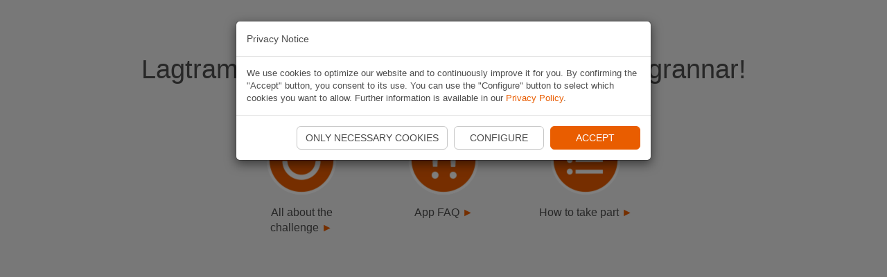

--- FILE ---
content_type: text/html; charset=utf-8
request_url: https://www.naviki.org/da/naviki/single-pages/oerebro/
body_size: 5185
content:
<!DOCTYPE html>
<html lang="da-DK">
<head>

<meta charset="utf-8">
<!-- 
	This website is powered by TYPO3 - inspiring people to share!
	TYPO3 is a free open source Content Management Framework initially created by Kasper Skaarhoj and licensed under GNU/GPL.
	TYPO3 is copyright 1998-2025 of Kasper Skaarhoj. Extensions are copyright of their respective owners.
	Information and contribution at https://typo3.org/
-->

<base href="https://www.naviki.org/">

<title>Naviki Contest | Örebro</title>
<meta name="generator" content="TYPO3 CMS" />
<meta name="description" content="User guide and additional information for the Naviki based contest" />
<meta name="twitter:card" content="summary" />
<meta name="google-site-verification" content="5HVwd-reX5ZkgPizzqR8dE0Kf1wnDEI-30ffzcU-GMw" />
<meta name="language" content="da" />

<link rel="stylesheet" href="/typo3temp/assets/compressed/merged-834e6af912fefa1c23598cb9df60ee44-a346118b9c013f9003d6035c1a059aa9.css.1747918338.gzip" media="all">
<link rel="stylesheet" href="/typo3temp/assets/compressed/merged-a346c3b10defd29e26063962af86d4e2-cb651b81e91478685326a790d93a6b50.css.1748424759.gzip" media="all">
<style>
/*<![CDATA[*/
<!-- 
/*colors*/
/* naviki_v2.css
----------------------------------*/
a,
a:focus,
a:hover,
.btn,
.btn.btn-default:hover,
.btn.btn-default.hover,
.btn.btn-default:focus,
.btn.btn-default.focus,
.btn.btn-default:active,
.btn.btn-default.active,
.header .navbar-default .main-nav .navbar-nav .active a,
.icon-routes-calculated:before,
.icon-routes-premium:before {
	color: #E95D00;
}

.nav-pills > li.active > a,
.nav-pills > li.active > a:focus,
.nav-pills > li.active > a:hover {
	background-color: #E95D00;
}

.header .navbar-default .main-nav .navbar-nav a:hover,
.header .navbar-default .main-nav .navbar-nav .active a:hover {
	color: #E95D00;
}
.header .navbar-right .open .dropdown-menu > li > a:hover {
	color: #E95D00;
}

/* naviki_v2_base_global.css
----------------------------------*/

.profile .left.select-style span,
.profile .left.select-style ul.dropdown,
.profile .left.select-style ul.dropdown .icon-arrow-down::after {
	color: #E95D00;
	border-color: #E95D00;
}

/* naviki_v2_base_helper.css
----------------------------------*/

input[type="checkbox"].custom-input + label.custom-input::before,
input[type="radio"].custom-input + label.custom-input::before {
	color: #E95D00;
}

input[type="radio"].custom-input + label.custom-input::after {
	background-color: #E95D00;
}

input[type="checkbox"].custom-input + label.custom-input::after {
	border-color: #E95D00;
}

@-webkit-keyframes borderscale {
	50% {
		box-shadow: 0 0 0 4px #E95D00;
	}
}

@keyframes borderscale {
	50% {
		box-shadow: 0 0 0 4px #E95D00;
	}
}

/* naviki_v2_layout_startpage.css
----------------------------------*/
.tx-imagecycle-pi3 .nivo-caption h1,
.teaser a .csc-default .bodytext::after,
.teaser a .csc-frame-default .bodytext::after,
.teaser .teaser-box a .ce-textpic .ce-bodytext > p:first-of-type::after {
	color: #E95D00;
}

.teaser .csc-header,
.teaser header,
.tx-imagecycle-pi3 .nivo-controlNav a.active {
	background-color: #E95D00;
}

/* naviki_v2_layout_fullpage.css
----------------------------------*/
.csc-default.csc-img-bg.layout-3,
.csc-frame-default.csc-img-bg.layout-3,
.frame-default.csc-img-bg.layout-3,
.csc-textpic-caption h3,
.csc-textpic-caption .csc-textpic-title,
.csc-textpic-caption .csc-textpic-title a,
.csc-textpic-caption .csc-textpic-description a::after,
div.csc-textpic
	.csc-textpic-imagewrap
	table
	caption.csc-textpic-caption
	.csc-textpic-description
	a::after {
	color: #E95D00;
}

body #fp-nav ul li:hover a span,
body #fp-nav ul li a.active span,
body #fp-nav ul li:hover a.active span {
	background-color: #E95D00;
}

/* naviki_v2_layout_mappage.css
----------------------------------*/

.category-container .naviki-ui-dialog .dialog-container p.title,
.category-container
	.naviki-ui-dialog
	.dialog-container
	.row
	span.selected::before,
.mapboxgl-map .icon-current-position.selected,
.mapboxgl-map .mapboxgl-marker [class^="icon-"],
.mapboxgl-map .mapboxgl-marker [class*=" icon-"],
.mapboxgl-map .mapboxgl-popup .mapboxgl-popup-content .title,
.tx-naviki-pi-map-control .btn,
.tx-naviki-pi-map-control span.pin,
.tx-naviki-pi-map-control .section.search-result .search-result-header,
.tx-naviki-pi-map-control .input-list input.ui-autocomplete-input.selected,
.tx-naviki-pi-map-control .routing-request-content .icon-close,
.tx-naviki-pi-map-control .routing-request-content .icon-add,
.tx-naviki-pi-map-control .round-trip .icon-pin-start,
.tx-naviki-pi-map-control .round-trip .icon-clockwise,
.tx-naviki-pi-map-control .round-trip .icon-anticlockwise,
.path-info .header,
.path-info .meta [class^="icon-"],
.path-info .meta [class*=" icon-"],
.path-info .naviki-actions-container span,
.path-info .description .moreellipses::after,
.path-info .sp-description .sp-moreellipses::after,
.path-info .owner p::after {
	color: #E95D00;
}

.tx-naviki-pi-map-control ul.nav li,
.tx-naviki-pi-map-control .section.search-result .search-result-header {
	border-color: #E95D00;
}

.main-container .memorize-button,
.memorize-container .memorize-button,
.tx-naviki-pi-map-control .round-trip-slider .progress,
.tx-naviki-pi-map-control .round-trip-slider .handle,
.tx-naviki-pi-map-open-app .open-app-button {
	background-color: #E95D00;
}

.memorize-container .disabled-button {
	background-color: #c6c6c6;
	color: #4d4d4d;
	cursor: default;
}

/* rte_v2.css
----------------------------------*/
.htmlarea-content-body h3,
.cke_editable h3,
.csc-default h3,
.csc-frame-default h3,
.frame-default h3,
.htmlarea-content-body h4,
.cke_editable h4,
.csc-default h4,
.csc-frame-default h4,
.frame-default h4 {
	color: #E95D00;
}

/* naviki_v2_content_elements.css
----------------------------------*/
.section-header {
	color: #E95D00;
}

.section-header.reverse h1 span,
.section-header.reverse h2 span {
	background-color: rgba(233,93,0, 0.7);
}

.mapboxgl-map .mapboxgl-ctrl-compass .mapboxgl-ctrl-icon::before {
	content: url("data:image/svg+xml,%3Csvg xmlns='http://www.w3.org/2000/svg' width='20' height='auto' viewBox='0 0 20 20'%3E%3Cpolygon fill='%23E95D00' points='6,9 10,1 14,9'/%3E%3Cpolygon fill='%236A6A6A' points='6,11 10,19 14,11 '/%3E%3C/svg%3E");
}

-->
/*]]>*/
</style>

<script src="/typo3temp/assets/compressed/merged-c78c1bc217ea549ba54ba2bf7b3b1bdb-5376132e56d94578bbc2668fd57439db.js.1747918338.gzip"></script>



<link property="twitter:image:src" content="https://naviki.org/fileadmin/v2/column/WebApp-445.png" /><script type="text/javascript">const navikiMsieFallbackPage = "/da/naviki/single-pages/browser/";</script>            <script type="text/javascript">
            // detect all versions of MS IE
            if (navigator.userAgent.indexOf('MSIE') !== -1 || navigator.appVersion.indexOf('Trident/') > -1) {
                window.location.href = "/" + navikiMsieFallbackPage;
            }
            </script>            <link rel="apple-touch-icon" sizes="180x180" href="/typo3conf/ext/naviki/Resources/Public/Img/Favicon/apple-touch-icon.png" />
            <link rel="icon" type="image/png" sizes="32x32" href="/typo3conf/ext/naviki/Resources/Public/Img/Favicon/favicon-32x32.png" />
            <link rel="icon" type="image/png" sizes="16x16" href="/typo3conf/ext/naviki/Resources/Public/Img/Favicon/favicon-16x16.png" />
            <link rel="manifest" href="/typo3conf/ext/naviki/Resources/Public/Img/Favicon/site.webmanifest" />            <meta name="viewport" content="width=device-width, initial-scale=1, maximum-scale=1, user-scalable=no">            <meta name="apple-itunes-app" content="app-id=371645683">            <meta name="smartbanner:title" content="Naviki">
            <meta name="smartbanner:icon-apple" content="/typo3conf/ext/naviki/Resources/Public/Img/Logo/naviki-appstore-logo.png">
            <meta name="smartbanner:icon-google" content="/typo3conf/ext/naviki/Resources/Public/Img/Logo/naviki-appstore-logo.png">
            <meta name="smartbanner:price" content=" ">
            <meta name="smartbanner:button-url-apple" content="https://apps.apple.com/de/app/naviki/id371645683">
            <meta name="smartbanner:button-url-google" content="https://play.google.com/store/apps/details?id=org.naviki">
            <meta name="smartbanner:exclude-user-agent-regex" content="^.*(Version).*Safari">
            <meta name="smartbanner:close-label" content="Close"><meta name="smartbanner:button" content="Go to app"><meta name="smartbanner:author" content="Bicycle navigation">            <meta name="theme-color" content="#E95D00"><meta http-equiv="language" content="da">    <script src="https://ccm.beemo.eu/js/cookie-consent-min.js" type="module" id="cookie-consent-script"></script>
    <script src="https://ccm.beemo.eu/js/confs/cookie-consent-naviki.js"></script>
    <script type="text/javascript">
        function enableGA() {
            const gaFunc = function(w,d,s,l,i) {
                w[l]=w[l]||[];
                w[l].push({ 'gtm.start': new Date().getTime(), event:'gtm.js' });
                var f=d.getElementsByTagName(s)[0],
                    j=d.createElement(s),
                   dl=l!='dataLayer'?'&l='+l:'';
                j.async=true;
                j.src='https://www.googletagmanager.com/gtm.js?id='+i+dl;
                f.parentNode.insertBefore(j,f);
            };
            gaFunc(window,document,'script','dataLayer','GTM-TC6RKKF');
        }

        document.addEventListener('CookieConsentChange', function(e) {
            for (const item of e.detail.cookieCategories) {
                if (item.id == "marketing") {
                    if (item.enabled) {
                        enableGA();
                    }
                }
            }
        }, false);
    </script><script type="application/ld+json">
{
    "@context": "http://schema.org",
    "@type": "WebSite",
    "url": "https://www.naviki.org",
    "potentialAction": {
        "@type": "SearchAction",
        "target": "https://www.naviki.org/en/naviki/plan-route/?q={search_term_string}",
        "query-input": "required name=search_term_string"
    }
}
</script>
<script type="application/ld+json">
{ 
    "@context" : "http://schema.org",
    "@type" : "Organization",
    "name" : "Naviki",
    "url" : "https://www.naviki.org",
    "logo" : "https://www.naviki.org/fileadmin/b2b/naviki-logo_neu.png",
    "sameAs" : [
        "https://www.facebook.com/naviki.radroutenplaner",
        "https://twitter.com/naviki",
        "https://instagram.com/naviki"
    ],
    "contactPoint" : [
        {
            "@type" : "ContactPoint",
            "email" : "chat@naviki.org",
            "contactType" : "customer service"
        }
    ]
}
</script>
<link rel="canonical" href="https://www.naviki.org/da/naviki/single-pages/oerebro/"/>
</head>
<body>


<script type="text/javascript"> 
	if (typeof naviki == "undefined" || !naviki) {
		var naviki = {};
	}

    const navikiSatVersion = 996;
    const navikimapTilesServer = "https://tiles.beemo.eu";
	const deviceOrigin = "np-142";
	const color = "#E95D00";
	const language = "da";
	const localeAll = "da_DK";
	const imagePath = "https://www.naviki.org/typo3conf/ext/naviki/Resources/Public/Img/";
	const eleServiceHostname = "https://ele.naviki.org";
	const oauth2MicroServiceHostname = "https://www.naviki.org/oauth2";
	const solrHostname = "https://ac.naviki.org";
	const solrMainCore = "default";
	const solrSharedCore = "";
    const annotationsServiceHostname = "https://annotate.beemo.eu";
	const wayType = {"wayTypeRecordedPath":0,"wayTypeRoutingRequest":1,"wayTypeUploadedPath":2,"wayTypePaintedPath":3,"wayTypeRoundtrip":4,"wayTypeMatchedPath":5,"wayTypeDummyPath":6,"wayTypeOsmRelation":7};
	const waySource = {"waySourceRealPath":1,"waySourceLinkedPath":10};
	const apiVersion = "v6";
	const termsOfUseLink = "https://www.naviki.org/da/naviki/info/terms-of-use/privacy/";
	const settingsCookieChoices = "1";

    /* define global naviki object */
    naviki.CONSTANTS = {
        NAVIKI_SAT_VERSION: navikiSatVersion,
        MAP_TILES_SERVER: navikimapTilesServer,
        DEVICE_ORIGIN: deviceOrigin,
        COLOR: color,
        LANGUAGE: language,
        LOCALE_ALL: localeAll,
        IMAGE_PATH: imagePath,
        ELE_SERVICE_HOSTNAME: eleServiceHostname,
        SOLR_HOSTNAME: solrHostname,
        SOLR_MAIN_CORE: solrMainCore,
        SOLR_SHARED_CORE: solrSharedCore,
        ANNOTATIONS_SERVICE_HOSTNAME: annotationsServiceHostname,
        WAY_TYPE: wayType,
        WAY_SOURCE: waySource,
        API_VERSION: apiVersion,
        API_BASE_URL: window.location.protocol + "//" + window.location.host + "/naviki/api/" + apiVersion + "/"
    };

    $(document).ready(function() {
        naviki.util.user.removeDeprecatedEntries();
        naviki.util.api.loadUserProfile();

        document.addEventListener('CookieConsentInit', function(e) {
            CookieConsent.suppressDialog = (settingsCookieChoices != "1");
        });

        /* init user meta plugin */
        $("body div").first().navikiUserAuth();

        /* init user activation hint bar */
        new $.fn.navikiUiUserActivationHint({
            oauth2MicroServiceHostname: oauth2MicroServiceHostname
        });
	});
</script>
<div class="content">
	
	<div id="fullpage" class="fullpage">
		<div class="section wrap" id="c19677"><div class="container csc-default">
    

            <div id="c19677" class="frame frame-default frame-type-image frame-layout-0">
                
                
                    



                
                
                    

    
        <header>
            

    
            <h1 class="">
                Lagtrampare - Tävla tillsammans med dina grannar!
            </h1>
        



            



            



        </header>
    



                
                

    <div class="ce-image ce-center ce-above">
        

    <div class="ce-gallery" data-ce-columns="3" data-ce-images="3">
        
            <div class="ce-outer">
                <div class="ce-inner">
        
        
            <div class="ce-row">
                
                    
                        <div class="ce-column">
                            

        
<figure class="image" style="padding: 0 0px 0 0px;">
	
			<a href="https://tanktanken.nu/trampkampen/#lagtrampare" target="_blank" rel="noreferrer">
				

<img class="image-embed-item high-res" alt="All about the challenge" src="/fileadmin/_processed_/f/2/csm_new_3558324762.png" width="155" height="100" loading="lazy" />


			</a>
		

	
	<figcaption class="image-caption csc-textpic-caption">
		
		<div class="csc-textpic-description">
			
				<a href="https://tanktanken.nu/trampkampen/#lagtrampare" target="_blank" rel="noreferrer">All about the challenge</a>
			
		</div>
	</figcaption>

</figure>


    


                        </div>
                    
                
                    
                        <div class="ce-column">
                            

        
<figure class="image" style="padding: 0 0px 0 0px;">
	
			<a href="/da/naviki/single-pages/contest-faq/" target="_blank">
				

<img class="image-embed-item high-res" alt="App FAQ" src="/fileadmin/_processed_/a/9/csm_faq_03553ba3b8.png" width="155" height="100" loading="lazy" />


			</a>
		

	
	<figcaption class="image-caption csc-textpic-caption">
		
		<div class="csc-textpic-description">
			
				<a href="/da/naviki/single-pages/contest-faq/" target="_blank">App FAQ</a>
			
		</div>
	</figcaption>

</figure>


    


                        </div>
                    
                
                    
                        <div class="ce-column">
                            

        
<figure class="image" style="padding: 0 0px 0 0px;">
	
			<a href="/da/contest/tutorial/" target="_blank">
				

<img class="image-embed-item high-res" alt="Tutorial" src="/fileadmin/_processed_/5/4/csm_tutorial_7a3f8fed8a.png" width="155" height="100" loading="lazy" />


			</a>
		

	
	<figcaption class="image-caption csc-textpic-caption">
		
		<div class="csc-textpic-description">
			
				<a href="/da/contest/tutorial/" target="_blank">How to take part</a>
			
		</div>
	</figcaption>

</figure>


    


                        </div>
                    
                
            </div>
        
        
                </div>
            </div>
        
    </div>



    </div>


                
                    



                
                
                    



                
            </div>

        

</div></div>
	</div>

</div>
<script src="/typo3temp/assets/compressed/merged-022dafbf2c383bc2116f53e3c0f2501a-41cf8631bb7bc8102a682e66cd2bca91.js.1747918338.gzip"></script>
<script src="/typo3temp/assets/compressed/merged-6a7b8ebc947a61f97c80311e48c35603-6e5b8fde6419384ac1447ae3211840db.js.1748436251.gzip"></script>


</body>
</html>

--- FILE ---
content_type: text/html
request_url: https://ccm.beemo.eu/template_cookie_dialog.html
body_size: 906
content:
<!-- Modal -->
<div class="modal fade" id="cookie-consent-dialog" data-backdrop="static" data-keyboard="false" tabindex="-1" aria-labelledby="cookie-consent-dialog-label" aria-hidden="true">
    <div class="modal-dialog">
        <div class="modal-content">
            <div class="modal-header">
                <h5 class="modal-title" id="cookie-consent-dialog-label"><!-- i18n --></h5>
                <!-- no abort -->
            </div>
            <div class="modal-body">
                <div id="cookie-consent-dialog-text"><!-- i18n --></div>
            </div>
            <div class="modal-footer">
                <button type="button" class="btn btn-secondary" id="cookie-consent-dialog-button-necessary"><!-- i18n --></button>
                <button type="button" class="btn btn-secondary" id="cookie-consent-dialog-button-config"><!-- i18n --></button>
                <button type="button" class="btn btn-primary" id="cookie-consent-dialog-button-accept"><!-- i18n --></button>
            </div>
        </div>
    </div>
</div>

--- FILE ---
content_type: text/css
request_url: https://www.naviki.org/typo3temp/assets/compressed/merged-a346c3b10defd29e26063962af86d4e2-cb651b81e91478685326a790d93a6b50.css.1748424759.gzip
body_size: 11954
content:
@charset "UTF-8";.smartbanner{position:absolute;top:0;left:0;overflow-x:hidden;width:100%;height:84px;background:#f3f3f3;font-family:Helvetica,sans,sans-serif}.smartbanner__exit{position:absolute;top:calc(50% - 6px);left:9px;display:block;margin:0;width:12px;height:12px;border:0;text-align:center}.smartbanner__exit::before,.smartbanner__exit::after{position:absolute;width:1px;height:12px;background:#767676;content:" "}.smartbanner__exit::before{transform:rotate(45deg)}.smartbanner__exit::after{transform:rotate(-45deg)}.smartbanner__icon{position:absolute;top:10px;left:30px;width:64px;height:64px;border-radius:15px;background-size:64px 64px}.smartbanner__info{position:absolute;top:10px;left:104px;display:flex;overflow-y:hidden;width:60%;height:64px;align-items:center;color:#000}.smartbanner__info__title{font-size:14px}.smartbanner__info__author,.smartbanner__info__price{font-size:12px}.smartbanner__button{position:absolute;top:32px;right:10px;z-index:1;display:block;padding:0 10px;min-width:10%;border-radius:5px;background:#f3f3f3;color:#1474fc;font-size:18px;text-align:center;text-decoration:none}.smartbanner__button__label{text-align:center}.smartbanner.smartbanner--android{background:#3d3d3d url("[data-uri]");box-shadow:inset 0 4px 0 #88b131}.smartbanner.smartbanner--android .smartbanner__exit{left:6px;margin-right:7px;width:17px;height:17px;border-radius:14px;background:#1c1e21;box-shadow:0 1px 2px rgba(0,0,0,.8) inset,0 1px 1px rgba(255,255,255,.3);color:#b1b1b3;font-family:"ArialRoundedMTBold",Arial;font-size:20px;line-height:17px;text-shadow:0 1px 1px #000}.smartbanner.smartbanner--android .smartbanner__exit::before,.smartbanner.smartbanner--android .smartbanner__exit::after{top:3px;left:8px;width:2px;height:11px;background:#b1b1b3}.smartbanner.smartbanner--android .smartbanner__exit:active,.smartbanner.smartbanner--android .smartbanner__exit:hover{color:#eee}.smartbanner.smartbanner--android .smartbanner__icon{background-color:rgba(0,0,0,0);box-shadow:none}.smartbanner.smartbanner--android .smartbanner__info{color:#ccc;text-shadow:0 1px 2px #000}.smartbanner.smartbanner--android .smartbanner__info__title{color:#fff;font-weight:bold}.smartbanner.smartbanner--android .smartbanner__button{top:30px;right:20px;padding:0;min-width:12%;border-radius:0;background:none;box-shadow:0 0 0 1px #333,0 0 0 2px #dddcdc;color:#d1d1d1;font-size:14px;font-weight:bold}.smartbanner.smartbanner--android .smartbanner__button:active,.smartbanner.smartbanner--android .smartbanner__button:hover{background:none}.smartbanner.smartbanner--android .smartbanner__button__label{display:block;padding:0 10px;background:#42b6c9;background:linear-gradient(to bottom,#42b6c9,#39a9bb);box-shadow:none;line-height:24px;text-align:center;text-shadow:none;text-transform:none}.smartbanner.smartbanner--android .smartbanner__button__label:active,.smartbanner.smartbanner--android .smartbanner__button__label:hover{background:#2ac7e1}#colorbox,#cboxOverlay,#cboxWrapper{position:absolute;top:0;left:0;z-index:9999;overflow:hidden;-webkit-transform:translate3d(0,0,0);}#cboxWrapper{max-width:none;}#cboxOverlay{position:fixed;width:100%;height:100%;}#cboxMiddleLeft,#cboxBottomLeft{clear:left;}#cboxContent{position:relative;}#cboxLoadedContent{overflow:auto;-webkit-overflow-scrolling:touch;}#cboxTitle{margin:0;}#cboxLoadingOverlay,#cboxLoadingGraphic{position:absolute;top:0;left:0;width:100%;height:100%;}#cboxPrevious,#cboxNext,#cboxClose,#cboxSlideshow{cursor:pointer;}.cboxPhoto{float:left;margin:auto;border:0;display:block;max-width:none;-ms-interpolation-mode:bicubic;}.cboxIframe{width:100%;height:100%;display:block;border:0;padding:0;margin:0;}#colorbox,#cboxContent,#cboxLoadedContent{box-sizing:content-box;-moz-box-sizing:content-box;-webkit-box-sizing:content-box;}#cboxOverlay{background:#fff;opacity:0.9;filter:alpha(opacity = 90);}#colorbox{outline:0;}#cboxContent{margin-top:32px;overflow:visible;background:#000;}.cboxIframe{background:#fff;}#cboxError{padding:50px;border:1px solid #ccc;}#cboxLoadedContent{background:#000;padding:1px;}#cboxLoadingGraphic{background:url('../../../typo3conf/ext/naviki/Resources/Public/Js/Plugin/jquery/colorbox.1.6.4/images/loading.gif') no-repeat center center;}#cboxLoadingOverlay{background:#000;}#cboxTitle{position:absolute;top:-22px;left:0;color:#000;}#cboxCurrent{position:absolute;top:-22px;right:205px;text-indent:-9999px;}#cboxPrevious,#cboxNext,#cboxSlideshow,#cboxClose{border:0;padding:0;margin:0;overflow:visible;text-indent:-9999px;width:20px;height:20px;position:absolute;top:-20px;background:url('../../../typo3conf/ext/naviki/Resources/Public/Js/Plugin/jquery/colorbox.1.6.4/images/controls.png') no-repeat 0 0;}#cboxPrevious:active,#cboxNext:active,#cboxSlideshow:active,#cboxClose:active{outline:0;}#cboxPrevious{background-position:0px 0px;right:44px;}#cboxPrevious:hover{background-position:0px -25px;}#cboxNext{background-position:-25px 0px;right:22px;}#cboxNext:hover{background-position:-25px -25px;}#cboxClose{background-position:-50px 0px;right:0;}#cboxClose:hover{background-position:-50px -25px;}.cboxSlideshow_on #cboxPrevious,.cboxSlideshow_off #cboxPrevious{right:66px;}.cboxSlideshow_on #cboxSlideshow{background-position:-75px -25px;right:44px;}.cboxSlideshow_on #cboxSlideshow:hover{background-position:-100px -25px;}.cboxSlideshow_off #cboxSlideshow{background-position:-100px 0px;right:44px;}.cboxSlideshow_off #cboxSlideshow:hover{background-position:-75px -25px;}@font-face{font-family:'icomoon';src:url('../../../typo3conf/ext/naviki/Resources/Public/IconFont/fonts/icomoon.eot?pte61r');src:url('../../../typo3conf/ext/naviki/Resources/Public/IconFont/fonts/icomoon.eot?pte61r#iefix') format('embedded-opentype'),url('../../../typo3conf/ext/naviki/Resources/Public/IconFont/fonts/icomoon.ttf?pte61r') format('truetype'),url('../../../typo3conf/ext/naviki/Resources/Public/IconFont/fonts/icomoon.woff?pte61r') format('woff'),url('../../../typo3conf/ext/naviki/Resources/Public/IconFont/fonts/icomoon.svg?pte61r#icomoon') format('svg');font-weight:normal;font-style:normal;font-display:block;}[class^="icon-"],[class*=" icon-"]{font-family:'icomoon' !important;speak:never;font-style:normal;font-weight:normal;font-variant:normal;text-transform:none;line-height:1;-webkit-font-smoothing:antialiased;-moz-osx-font-smoothing:grayscale;}.icon-reset:before{content:"\e981";}.icon-routes-confirmed:before{content:"\e987";color:#4d4d4d;}.icon-routes-premium:before{content:"\e98b";color:#e95d00;}.icon-share-box:before{content:"\e98c";}.icon-avatar:before{content:"\e989";color:#e6e6e6;}.icon-language:before{content:"\e98a";}.icon-info:before{content:"\e988";}.icon-edit-box:before{content:"\e986";}.icon-sort-desc:before{content:"\e982";}.icon-sort-asc:before{content:"\e983";}.icon-routes-cycled:before{content:"\e984";color:#009bac;}.icon-routes-calculated:before{content:"\e985";}.icon-poi-fuel:before{content:"\e980";}.icon-poi-water:before{content:"\e97f";}.icon-poi-monument:before{content:"\e978";}.icon-pdf-download:before{content:"\e97d";}.icon-twitter-frameless:before{content:"\e900";}.icon-facebook-frameless:before{content:"\e901";}.icon-instagram-frameless:before{content:"\e98d";}.icon-handy-box:before{content:"\e902";}.icon-share-embed-box:before{content:"\e903";}.icon-add:before{content:"\e904";}.icon-anticlockwise:before{content:"\e905";}.icon-arrow-down-fullscreen:before{content:"\e906";}.icon-arrow-down:before{content:"\e907";}.icon-arrow-left:before{content:"\e908";}.icon-arrow-right:before{content:"\e909";}.icon-check:before{content:"\e90a";}.icon-clockwise:before{content:"\e90b";}.icon-close:before{content:"\e90c";}.icon-current-position:before{content:"\e90d";}.icon-delete:before{content:"\e90e";}.icon-downhill-1:before{content:"\e90f";}.icon-downhill-2:before{content:"\e910";}.icon-downhill-3:before{content:"\e911";}.icon-downhill-4:before{content:"\e912";}.icon-downhill-5:before{content:"\e913";}.icon-downhill-6:before{content:"\e914";}.icon-download:before{content:"\e915";}.icon-edit:before{content:"\e916";}.icon-handle:before{content:"\e917";}.icon-handy:before{content:"\e918";}.icon-ice-1:before{content:"\e919";}.icon-ice-2:before{content:"\e91a";}.icon-ice-3:before{content:"\e91b";}.icon-ice-4:before{content:"\e91c";}.icon-ice-5:before{content:"\e91d";}.icon-ice-6:before{content:"\e91e";}.icon-layer:before{content:"\e91f";}.icon-twitter:before{content:"\e920";}.icon-piggy-bank-1:before{content:"\e921";}.icon-piggy-bank-2:before{content:"\e922";}.icon-piggy-bank-3:before{content:"\e923";}.icon-piggy-bank-4:before{content:"\e924";}.icon-piggy-bank-5:before{content:"\e925";}.icon-piggy-bank-6:before{content:"\e926";}.icon-pin-target:before{content:"\e928";}.icon-pin-via:before{content:"\e929";}.icon-poi-accommodation:before{content:"\e92a";}.icon-poi-administration:before{content:"\e92b";}.icon-poi-aircraft:before{content:"\e92c";}.icon-poi-apartment:before{content:"\e92d";}.icon-poi-bicycle-service:before{content:"\e92e";}.icon-poi-bicycle-tube:before{content:"\e92f";}.icon-poi-biergarten:before{content:"\e930";}.icon-poi-bus:before{content:"\e931";}.icon-poi-business:before{content:"\e932";}.icon-poi-cable-car:before{content:"\e933";}.icon-poi-cafe:before{content:"\e934";}.icon-poi-camping:before{content:"\e935";}.icon-poi-car-rental:before{content:"\e936";}.icon-poi-charging-station:before{content:"\e937";}.icon-poi-compressed-air:before{content:"\e938";}.icon-poi-craft:before{content:"\e939";}.icon-poi-culture:before{content:"\e93a";}.icon-poi-drinking-water:before{content:"\e93b";}.icon-poi-education:before{content:"\e93c";}.icon-poi-emergency:before{content:"\e93d";}.icon-poi-entertainment:before{content:"\e93e";}.icon-poi-fast-food:before{content:"\e93f";}.icon-poi-finance:before{content:"\e940";}.icon-poi-food-drink:before{content:"\e941";}.icon-poi-fun-games:before{content:"\e942";}.icon-poi-garage-store:before{content:"\e943";}.icon-poi-health:before{content:"\e944";}.icon-poi-hostel:before{content:"\e945";}.icon-poi-hotel:before{content:"\e946";}.icon-poi-hut:before{content:"\e947";}.icon-poi-ice-cream:before{content:"\e948";}.icon-poi-institution:before{content:"\e949";}.icon-poi-leisure-recreation:before{content:"\e94a";}.icon-poi-nature-landscape:before{content:"\e94b";}.icon-poi-organisation:before{content:"\e94c";}.icon-poi-parking:before{content:"\e94d";}.icon-poi-police:before{content:"\e94e";}.icon-poi-postal-service:before{content:"\e94f";}.icon-poi-pub-bar:before{content:"\e950";}.icon-poi-railway:before{content:"\e951";}.icon-poi-religious-site:before{content:"\e952";}.icon-poi-renting:before{content:"\e953";}.icon-poi-restaurant:before{content:"\e954";}.icon-poi-ship:before{content:"\e955";}.icon-poi-shop:before{content:"\e956";}.icon-poi-sports:before{content:"\e957";}.icon-poi-taxi:before{content:"\e958";}.icon-poi-tourism-information:before{content:"\e959";}.icon-poi-traffic:before{content:"\e95a";}.icon-poi-vending-machine:before{content:"\e95b";}.icon-poi-wellness:before{content:"\e95c";}.icon-print:before{content:"\e95d";}.icon-round-trip:before{content:"\e95e";}.icon-routing-request:before{content:"\e95f";}.icon-search:before{content:"\e960";}.icon-settings:before{content:"\e961";}.icon-speedometer-1:before{content:"\e962";}.icon-speedometer-2:before{content:"\e963";}.icon-speedometer-3:before{content:"\e964";}.icon-speedometer-4:before{content:"\e965";}.icon-speedometer-5:before{content:"\e966";}.icon-speedometer-6:before{content:"\e967";}.icon-tree-1:before{content:"\e968";}.icon-tree-2:before{content:"\e969";}.icon-tree-3:before{content:"\e96a";}.icon-tree-4:before{content:"\e96b";}.icon-tree-5:before{content:"\e96c";}.icon-tree-6:before{content:"\e96d";}.icon-uphill-1:before{content:"\e96e";}.icon-uphill-2:before{content:"\e96f";}.icon-uphill-3:before{content:"\e970";}.icon-uphill-4:before{content:"\e971";}.icon-uphill-5:before{content:"\e972";}.icon-uphill-6:before{content:"\e973";}.icon-quote:before{content:"\e974";}.icon-copy:before{content:"\e975";}.icon-poi-bike-friend2:before{content:"\e976";}.icon-facebook:before{content:"\e977";}.icon-menu:before{content:"\e979";}.icon-poi-bike-friend:before{content:"\e97a";}.icon-poi-cluster:before{content:"\e97b";}.icon-gps-download-box:before{content:"\e97c";}.icon-web-switch-direction:before{content:"\e97e";color:#6a6a6a;}.icon-pin-start:before{content:"\e927";}html body{color:#4d4d4d;font-size:13px;line-height:1.4;font-family:"lucida grande",verdana,helvetica,arial,sans-serif;}.htmlarea-content-body h1,.cke_editable h1,.csc-default h1,.csc-frame-default h1,.frame-default h1{font-size:38px;}.htmlarea-content-body h2,.cke_editable h2,.csc-default h2,.csc-frame-default h2,.frame-default h2{font-size:38px;}.htmlarea-content-body h3,.cke_editable h3,.csc-default h3,.csc-frame-default h3,.frame-default h3{font-size:20px;color:#e95d00;margin:0 0 10px 0;}.htmlarea-content-body h4,.cke_editable h4,.csc-default h4,.csc-frame-default h4,.frame-default h4{color:#e95d00;font-size:20px;margin:40px 0 10px 0;}.csc-default ul,.csc-frame-default ul,.frame-default ul,.htmlarea-content-body ul,.cke_editable ul{padding-left:18px;}.csc-default ul li,.csc-frame-default ul li,.frame-default ul li,.htmlarea-content-body ul li,.cke_editable ul li{position:relative;list-style-type:none;margin-bottom:13px;}.csc-default ul li:before,.csc-frame-default ul li:before,.frame-default ul li:before,.htmlarea-content-body ul li:before,.cke_editable ul li:before{content:"";position:absolute;margin-top:7px;left:-16px;width:8px;height:8px;background-image:url('../../../typo3conf/ext/naviki/Resources/Public/Img/Design2/bullet-4d4d4d.png');}div.csc-textpic.csc-textpic-center.csc-textpic-above ul li:before,div.ce-textpic.ce-center.ce-above ul li:before{margin-top:14px;}@media (max-width:767px){.htmlarea-content-body h1,.cke_editable h1,.csc-default h1,.csc-frame-default h1,.frame-default h1{font-size:25px;}.htmlarea-content-body h2,.cke_editable h2,.csc-default h2,.csc-frame-default h2,.frame-default h2{font-size:25px;}}input{-webkit-user-select:text;-khtml-user-select:text;-moz-user-select:text;-ms-user-select:text;user-select:text;}input[autocomplete="off"]::-webkit-contacts-auto-fill-button,input[autocomplete="off"]::-webkit-credentials-auto-fill-button{visibility:hidden;display:none !important;pointer-events:none;height:0;width:0;margin:0;}.profile{clear:both;width:380px;height:176px;margin:25px 0 55px 0;}.profile .selector{top:30px;width:1px;height:121px;position:absolute;display:none;background-color:#6a6a6a;}.profile ul.dropdown{position:relative;border:1px solid #6a6a6a;-webkit-border-radius:6px;-moz-border-radius:6px;border-radius:6px;background-color:#eeeeee;}.profile ul.dropdown span{font-family:"lucida grande",verdana,helvetica,arial,sans-serif !important;cursor:pointer;padding:3px 25px 3px 3px;overflow:hidden;display:block;background-color:transparent;font-size:13px;}.profile ul.dropdown .icon-arrow-down::before{content:"";}.profile ul.dropdown .icon-arrow-down::after{font-family:"icomoon" !important;content:"\e907";border-left:1px solid #6a6a6a;padding:4px 4px 4px 4px;margin:-3px 0 0 5px;font-size:12px;right:0;position:absolute;}.profile ul.dropdown li{cursor:pointer;margin:0;padding:0 2px 0 2px;display:none;}.profile ul.dropdown li.hover,.profile ul.dropdown li:hover{font-weight:bold;}.profile ul.dropdown li.disabled,.profile ul.dropdown span.disabled{cursor:default;opacity:0.5;filter:alpha(opacity=50);}.profile ul.dropdown li.disabled.hover,.profile ul.dropdown li.disabled:hover{font-weight:normal;cursor:default;}.profile ul.dropdown.visible li{display:block;}.profile ul.dropdown.visible span{border-bottom:1px solid;}.profile .left.select-style,.profile .right.select-style,.profile .unit.select-style{position:absolute;top:-15px;}.profile .left.select-style{left:45px;}.profile .left.select-style span,.profile .left.select-style ul.dropdown,.profile .left.select-style ul.dropdown .icon-arrow-down::after{color:#e95d00;border-color:#e95d00;}.profile .right.select-style{right:45px;}.profile .unit.select-style{top:182px;left:50%;transform:translate(-50%,0);}.profile .flot-x-axis,.profile .flot-y-axis{fill:#4d4d4d;}.naviki-dialog-background{position:fixed;z-index:2000;top:0;right:0;bottom:0;left:0;display:none;background-color:rgb(0 0 0 / 30%);}.naviki-dialog-wrapper{position:fixed;top:0;right:0;bottom:0;left:0;display:flex;align-items:center;justify-content:center;}.naviki-dialog-content{position:relative;max-width:350px;padding:2rem;border-radius:12px;background-color:#fff;}.naviki-dialog-content > h1{margin:0;}.naviki-dialog-content > .content-container{font-size:16px;margin:1rem 0;}.naviki-dialog-content > .button-container{font-size:16px;margin:0 -1rem -1rem 0;text-align:right;}.naviki-dialog-content > .button-container > button.text-button{padding:10px 20px;}@media (max-width:767px){.naviki-dialog-content{width:100%;max-width:100%;margin:0 2rem;}.naviki-dialog-content > h1{font-size:25px;}}.naviki-ui-dialog-wrapper{-webkit-overflow-scrolling:touch;-webkit-box-sizing:border-box;-moz-box-sizing:border-box;box-sizing:border-box;position:fixed;top:0;left:0;width:100%;height:100%;z-index:7000;display:none;}.naviki-ui-dialog-wrapper.visible{display:inherit;background-color:rgba(255,255,255,0.2);backdrop-filter:blur(1px) brightness(0.8);transition:all 1s;animation:fadeInDialogBackground 200ms ease-out forwards;}@keyframes fadeInDialogBackground{0%{opacity:0;}100%{opacity:1;}}.naviki-ui-dialog-wrapper .naviki-ui-dialog{-webkit-overflow-scrolling:touch;-webkit-box-sizing:border-box;-moz-box-sizing:border-box;box-sizing:border-box;position:fixed;max-height:90%;z-index:7000;padding:0 30px 0 30px;overflow:hidden;background-color:rgba(255,255,255,0.95);box-shadow:0 0 8px 4px rgba(0,0,0,0.1);backdrop-filter:blur(5px);-webkit-border-radius:12px;-moz-border-radius:12px;border-radius:12px;top:50%;left:50%;transform:translate(-50%,-50%);animation:scaleInDialog 400ms cubic-bezier(0.33,1,0.68,1);}@keyframes scaleInDialog{0%{transform:translate(-50%,-50%) scale(0.95);opacity:0;}100%{transform:translate(-50%,-50%) scale(1);opacity:1;}}.naviki-ui-dialog-wrapper .naviki-ui-dialog .dialog-container .header{text-align:right;margin-right:-20px;height:0;}.naviki-ui-dialog-wrapper
	.naviki-ui-dialog
	.dialog-container
	.header
	span::before{font-size:32px;color:#6a6a6a;cursor:pointer;margin-right:-10px;}.naviki-ui-dialog-wrapper .naviki-ui-dialog .dialog-container .content{overflow:hidden;overflow-y:auto;width:100%;height:95%;padding:35px 0 10px 0;}.naviki-ui-dialog-wrapper .naviki-ui-dialog .dialog-container .content .hint{padding:10px 0 10px 0;}.naviki-ui-dialog-wrapper
	.naviki-ui-dialog
	.dialog-container
	.content
	.spinning-wheel::before{position:relative;display:block;}.naviki-ui-dialog-wrapper .naviki-ui-dialog .dialog-container .buttons{padding:0 0 10px 0;}.naviki-ui-dialog-wrapper .naviki-ui-dialog .dialog-container .buttons button{float:right;margin:0 0 10px 10px;}.naviki-ui-dialog-wrapper .naviki-ui-dialog .dialog-container .footer{margin:50px 0 20px 0;}.naviki-ui-dialog-wrapper .naviki-ui-dialog .dialog-container span.spacer{margin-left:10px;margin-right:10px;}.memorize-dialog .naviki-ui-dialog,.edit-dialog .naviki-ui-dialog{max-width:340px;width:340px;z-index:1;}.share-dialog-large .naviki-ui-dialog,.edit-dialog-large .naviki-ui-dialog{max-width:580px;width:580px;}.edit-dialog-large .naviki-ui-dialog label.custom-input{display:unset;}.share-dialog .naviki-ui-dialog textarea,.memorize-dialog .naviki-ui-dialog input[type="text"],.edit-dialog .naviki-ui-dialog input[type="text"],.edit-dialog .naviki-ui-dialog textarea{width:100%;border:none;background-color:#fff;-webkit-border-radius:6px;-moz-border-radius:6px;border-radius:6px;border:1px solid #6a6a6a;padding:4px;outline:0px !important;-webkit-appearance:none;}.edit-dialog .naviki-ui-dialog input[type="file"]{margin:0 0 20px 0;display:inline-flex;}.share-dialog .naviki-ui-dialog textarea,.edit-dialog .naviki-ui-dialog textarea{height:130px;resize:none;}.share-dialog .naviki-ui-dialog label,.memorize-dialog .naviki-ui-dialog label,.edit-dialog .naviki-ui-dialog label{display:block;margin:10px 0 0 0;}.edit-dialog .naviki-ui-dialog .table-body .table-row .table-cell{padding:5px 5px 5px 0;width:initial;}.edit-dialog .naviki-ui-dialog .table-body.way-edit .table-row .table-cell,.edit-dialog .naviki-ui-dialog .table-body.file-upload .table-row .table-cell{padding:2px 0px 1px 16px;}.memorize-dialog .naviki-ui-dialog .error,.edit-dialog .naviki-ui-dialog .error{color:red;padding:0 0 10px 0;}.export-dialog ul{padding:0;margin:0;}.export-dialog li{padding:5px 0;}.naviki-ui-loader-overlay{display:none;position:absolute;background:#000;z-index:9999;-webkit-border-radius:6px;-moz-border-radius:6px;border-radius:6px;}.naviki-ui-loader-img{position:absolute;}.date-container{position:relative;}.bootstrap-datetimepicker-widget{padding:10px;position:absolute;}.bootstrap-datetimepicker-widget .list-unstyled,.content
	.fullpage
	.section
	.csc-default
	.bootstrap-datetimepicker-widget
	.list-unstyled
	li,.content
	.fullpage
	.section
	.csc-frame-default
	.bootstrap-datetimepicker-widget
	.list-unstyled
	li,.content
	.fullpage
	.section
	.frame-default
	.bootstrap-datetimepicker-widget
	.list-unstyled
	li{padding:0;}.bootstrap-datetimepicker-widget .list-unstyled li:before{background-image:none;}#cboxContent,#cboxLoadedContent,#cboxPrevious,#cboxNext,#cboxSlideshow,#cboxClose,#cboxLoadingGraphic{background:none;}#colorbox{-webkit-border-radius:12px;-moz-border-radius:12px;border-radius:12px;box-shadow:0 0 8px 4px rgba(0,0,0,0.1);}#cboxOverlay{background-color:rgba(255,255,255,0.2);backdrop-filter:blur(1px) brightness(0.8);animation:fadeInDialogBackground 200ms ease-out forwards;}#cboxLoadingOverlay{background:#fff;}#cboxLoadingOverlay{min-width:24px;min-height:24px;}#cboxLoadingOverlay::before{content:"Loading";position:absolute;top:50%;left:50%;width:20px;height:20px;margin-top:-10px;margin-left:-10px;}#cboxLoadingOverlay:not(:required)::before{content:"";-webkit-border-radius:50%;-moz-border-radius:50%;border-radius:50%;border:2px solid rgba(0,0,0,0.3);border-top-color:rgba(0,0,0,0.6);animation:spinning-wheel 0.6s linear infinite;-webkit-animation:spinning-wheel 0.6s linear infinite;}#cboxPrevious,#cboxNext,#cboxSlideshow,#cboxClose{text-indent:unset;color:white;}#cboxPrevious::before,#cboxNext::before,#cboxSlideshow::before,#cboxClose::before{font-family:"icomoon" !important;speak:none;font-style:normal;font-weight:normal;font-variant:normal;text-transform:none;line-height:1;-webkit-font-smoothing:antialiased;-moz-osx-font-smoothing:grayscale;font-size:32px;color:#6a6a6a;position:absolute;right:0px;top:-10px;}#cboxClose::before{content:"\e90c";cursor:hand;}.icon-routes-cycled:before{color:#009bac;}label.custom-input{cursor:pointer;display:inline-block;font-size:12px;font-weight:normal;}label.custom-input.disabled{cursor:default;}label.custom-input.normalized{min-width:156px;margin-right:4px;}input[type="checkbox"].custom-input,input[type="radio"].custom-input{border:0;clip:rect(0 0 0 0);height:1px;margin:-1px;overflow:hidden;padding:0;position:absolute;width:1px;}input[type="checkbox"].custom-input:focus + label.custom-input::before,input[type="radio"].custom-input:focus + label.custom-input::before{border-color:#444;}input[type="checkbox"].custom-input + label.custom-input,input[type="radio"].custom-input + label.custom-input{position:relative;padding-left:25px;margin:1px 0;vertical-align:middle;-webkit-user-select:none;-moz-user-select:none;-ms-user-select:none;user-select:none;}input[type="checkbox"].custom-input + label.custom-input::before,input[type="radio"].custom-input + label.custom-input::before{content:"";color:#e95d00;position:absolute;top:0;left:0;width:17px;height:17px;border:1px solid #6a6a6a;font-size:18px;text-align:center;}input[type="checkbox"].custom-input + label.custom-input::before{border-radius:3px;}input[type="checkbox"].custom-input + label.custom-input.disabled::before,input[type="radio"].custom-input.disabled + label.custom-input.disabled::before,input[type="checkbox"].custom-input + label.custom-input.disabled::after,input[type="radio"].custom-input + label.custom-input.disabled::after,input[type="checkbox"][disabled].custom-input + label,input[type="radio"][disabled].custom-input + label{color:#c6c6c6;border-color:#c6c6c6;}input[type="checkbox"].custom-input + label.custom-input::after,input[type="radio"].custom-input + label.custom-input::after{content:"";background-color:#e95d00;position:absolute;top:4px;left:4px;width:9px;height:9px;-webkit-transform:scale(0);-ms-transform:scale(0);transform:scale(0);-webkit-transition:-webkit-transform 200ms ease-out;transition:transform 200ms ease-out;}input[type="checkbox"].custom-input + label.custom-input::after{background-color:transparent;top:8px;left:3px;width:11px;height:7px;margin-top:-5px;border-style:solid;border-color:#e95d00;border-width:0 0 3px 3px;-webkit-border-image:none;-o-border-image:none;border-image:none;-webkit-transform:rotate(-45deg) scale(0);-ms-transform:rotate(-45deg) scale(0);transform:rotate(-45deg) scale(0);}input[type="checkbox"].custom-input:checked + label.custom-input::after{content:"";-webkit-transform:rotate(-45deg) scale(1);-ms-transform:rotate(-45deg) scale(1);transform:rotate(-45deg) scale(1);}input[type="radio"].custom-input:checked + label.custom-input::before{-webkit-animation:borderscale 300ms ease-in;animation:borderscale 300ms ease-in;}input[type="radio"].custom-input:checked + label.custom-input::after{-webkit-transform:scale(1);-ms-transform:scale(1);transform:scale(1);}input[type="radio"].custom-input + label.custom-input::before,input[type="radio"].custom-input + label.custom-input::after{-webkit-border-radius:50%;-moz-border-radius:50%;border-radius:50%;}input[type="checkbox"].custom-input:checked + label.custom-input::before{-webkit-animation:borderscale 300ms ease-in;animation:borderscale 300ms ease-in;}input[type="checkbox"].custom-input:checked + label.custom-input::after{-webkit-transform:rotate(-45deg) scale(1);-ms-transform:rotate(-45deg) scale(1);transform:rotate(-45deg) scale(1);}@-webkit-keyframes borderscale{50%{box-shadow:0 0 0 4px #e95d00;}}@keyframes borderscale{50%{box-shadow:0 0 0 4px #e95d00;}}@keyframes spinning-wheel{to{transform:rotate(360deg);}}@-webkit-keyframes spinning-wheel{to{-webkit-transform:rotate(360deg);}}.spinning-wheel{min-width:24px;min-height:24px;}.spinning-wheel::before{content:"Loading";position:absolute;top:50%;left:50%;width:20px;height:20px;margin-top:-10px;margin-left:-10px;}.spinning-wheel:not(:required)::before{content:"";-webkit-border-radius:50%;-moz-border-radius:50%;border-radius:50%;border:2px solid rgba(0,0,0,0.3);border-top-color:rgba(0,0,0,0.6);animation:spinning-wheel 0.6s linear infinite;-webkit-animation:spinning-wheel 0.6s linear infinite;}.table-body{display:table;width:100%;background-color:transparent;margin:0;padding:0;}.table-body .table-row{display:table-row;width:100%;margin:0;padding:0;}.table-body .table-row .table-cell{display:table-cell;vertical-align:middle;min-height:30px;}.table-body .table-row .table-cell.top{vertical-align:top;}.table-body .table-row .table-cell.right{text-align:right;}.arrow_box{position:relative;background:#ffffff;}.arrow_box::after,.arrow_box::before{right:100%;top:21px;border:solid transparent;content:" ";height:0;width:0;position:absolute;pointer-events:none;}.arrow_box::after{border-color:rgba(255,255,255,0);border-right-color:rgba(238,238,238,0.85);border-width:10px;margin-top:-10px;}.arrow_box::before{border-width:7px;margin-top:-7px;}.center-container{float:left;left:50%;position:relative;}.center-element{float:left;left:-50%;position:relative;}.transparent{filter:alpha(opacity=30);-moz-opacity:0.3;-khtml-opacity:0.3;opacity:0.3;}html{color:#222;font-size:1em;line-height:1.4;}::-moz-selection{background:#b3d4fc;text-shadow:none;}::selection{background:#b3d4fc;text-shadow:none;}hr{display:block;height:1px;border:0;border-top:1px solid #ccc;margin:1em 0;padding:0;}audio,canvas,iframe,img,svg,video{vertical-align:middle;}fieldset{border:0;margin:0;padding:0;}textarea{resize:vertical;}.browserupgrade{margin:0.2em 0;background:#ccc;color:#000;padding:0.2em 0;}.hidden{display:none !important;}.visuallyhidden{border:0;clip:rect(0 0 0 0);height:1px;margin:-1px;overflow:hidden;padding:0;position:absolute;width:1px;}.visuallyhidden.focusable:active,.visuallyhidden.focusable:focus{clip:auto;height:auto;margin:0;overflow:visible;position:static;width:auto;}.invisible{visibility:hidden;}.clearfix:before,.clearfix:after{content:" ";display:table;}.clearfix:after{clear:both;}html,body{margin:0;padding:0;}html,body,input{color:#4d4d4d;font-size:13px;line-height:1.4;font-family:"lucida grande",verdana,helvetica,arial,sans-serif;}input:focus,button:focus{outline:0;outline-color:#4d4d4d;}input,select,textarea{color:#4d4d4d;}textarea:focus,input:focus{color:#4d4d4d;}::-webkit-input-placeholder{color:#c6c6c6;}:-moz-placeholder{color:#c6c6c6;opacity:1;}::-moz-placeholder{color:#c6c6c6;opacity:1;}:-ms-input-placeholder{color:#c6c6c6;}a,a:hover,a:focus{outline:0;cursor:pointer;color:#e95d00;}a{text-decoration:none;}a:hover{text-decoration:underline;}.nav-pills > li.active > a,.nav-pills > li.active > a:focus,.nav-pills > li.active > a:hover{background-color:#e95d00;-webkit-border-radius:0;-moz-border-radius:0;border-radius:0;border:none;transition:all 200ms ease-out;}.nav-pills > li > a:hover{background-color:transparent;}.btn{text-transform:uppercase;color:#e95d00;-webkit-border-radius:6px;-moz-border-radius:6px;border-radius:6px;}.btn.btn-default{border-color:#ffffff;}.btn.btn-default:hover,.btn.btn-default.hover,.btn.btn-default:focus,.btn.btn-default.focus,.btn.btn-default:active,.btn.btn-default.active{color:#e95d00;background-color:#ffffff;outline:0 !important;-webkit-box-shadow:none;box-shadow:none;border-color:#ffffff;}.btn.btn-default:active,.btn.btn-default.active{color:#e95d00;background-color:#ffffff;border-color:#eeeeee;}.btn.disabled,.btn.disabled:hover,.btn.disabled:focus,.btn.disabled:active{cursor:default;filter:alpha(opacity=100);-webkit-box-shadow:none;box-shadow:none;opacity:1;color:#c6c6c6;border-color:#ffffff;}.btn.btn-accent1{color:#6a6a6a;background-color:#fff;border-color:#6a6a6a;box-shadow:none;transition:all 200ms ease-out;}.btn.btn-accent1:hover{opacity:0.65;}.btn.btn-accent1.active{color:#fff;background-color:#6a6a6a;}.btn.btn-accent2{color:#e95d00;background-color:#fff;border-color:#e95d00;box-shadow:none;transition:all 200ms ease-out;}.btn.btn-accent2:hover{opacity:0.65;}.btn.btn-accent2.active{color:#fff;background-color:#e95d00;}span.btn-space{margin-left:9px;margin-right:9px;}span.btn-space-small{margin-left:3px;margin-right:3px;}.form-control{-webkit-border-radius:6px;-moz-border-radius:6px;border-radius:6px;}textarea:focus.form-control,input:focus.form-control,input[type]:focus.form-control,.form-control.uneditable-input:focus{border-color:#e95d00;box-shadow:none;outline:0 none;}.ui-widget{color:#4d4d4d;font-size:13px;line-height:1.4;font-family:"lucida grande",verdana,helvetica,arial,sans-serif;}.ui-widget-content{z-index:2000;color:#4d4d4d;border:1px solid #c6c6c6;-webkit-border-radius:6px;-moz-border-radius:6px;border-radius:6px;}.ui-state-hover,.ui-widget-content .ui-state-hover,.ui-widget-header .ui-state-hover,.ui-menu-item.ui-state-hover,.ui-state-focus,.ui-widget-content .ui-state-focus,.ui-widget-header .ui-state-focus,.ui-menu-item.ui-state-focus{border:1px solid #6a6a6a;background:#6a6a6a;font-weight:normal;color:#fff;}.ui-autocomplete .ui-menu-item{list-style-image:none;}.ui-autocomplete .ui-menu-item a{color:#4d4d4d;}.ui-autocomplete .ui-menu-item .ui-state-hover a,.ui-autocomplete .ui-menu-item .ui-state-active a,.ui-autocomplete .ui-menu-item .ui-state-focus a{color:#ffffff;}.ui-autocomplete .ui-menu-item .ui-state-hover,.ui-autocomplete .ui-menu-item .ui-state-active,.ui-autocomplete .ui-menu-item .ui-state-focus{background:#6a6a6a;text-decoration:none;}.ui-datepicker .ui-widget-header{background:#fff;color:#4d4d4d;}.header .navbar{margin-top:0;margin-bottom:0;border-radius:0;}.header .navbar-default{background-color:transparent;border:0;box-shadow:0 0 15px #e6e6e6;}.header .navbar-default .navbar-collapse{padding:0;}.header .navbar-toggle{margin-right:5px;padding:10px;}.header .navbar-brand{transition:all 300ms ease-in-out;padding:0;height:100%;display:flex;align-items:center;z-index:500;}.header .navbar-brand:hover{scale:0.95;}.header .navbar-brand.logo-primary img{height:100%;max-height:80px;}.header .navbar-brand.logo-primary.logo-non-naviki img{height:62px;}.header .navbar-default .logo-secondary img{position:relative;height:30px;margin:0;padding:0 10px 0 40px;}.header .navbar-default .main-nav{float:right;position:relative;right:50%;}.header .navbar-default .main-nav .navbar-nav{float:right;position:relative;right:-50%;display:flex;flex-direction:row;flex-wrap:wrap;justify-content:center;align-items:center;}.header .navbar-default .main-nav .navbar-nav a{font-size:large;color:#4d4d4d;text-decoration:none;transition:all 200ms ease-in-out;text-align:center;white-space:nowrap;padding-top:10px;padding-bottom:10px;}.header .navbar-default .main-nav .navbar-nav a:hover,.header .navbar-default .main-nav .navbar-nav .active a:hover{color:#e95d00;opacity:0.75;}.header .navbar-default .main-nav .navbar-nav .active a{color:#e95d00;background-color:transparent;}.header .navbar-default .navbar-header{width:100%;height:100%;position:absolute;box-shadow:0 0 8px 4px rgba(0,0,0,0.05);}.header .navbar-default .navbar-header .navbar-toggle,.header .navbar-default .navbar-header .navbar-toggle:active,.header .navbar-default .navbar-header .navbar-toggle:focus,.header .navbar-default .navbar-header .navbar-toggle:hover{border:none;border-color:#6a6a6a;background-color:#fff;}.header .navbar-default .navbar-header .navbar-toggle .icon-bar{border-color:#6a6a6a;background-color:#6a6a6a;transition:all 200ms ease-in-out;}.header .navbar-default .navbar-header .navbar-toggle:hover > .icon-bar{border-color:#c6c6c6;background-color:#c6c6c6;}.header .navbar-right{display:flex;flex-direction:row;justify-content:center;align-items:center;}.header .navbar-right > li{display:flex;flex-direction:row;justify-content:center;align-items:center;}.header .navbar-right > li > span{font-size:2.5em;padding-top:4px;padding-bottom:4px;}.header .navbar-right > li > a,.header .navbar-right > li > a:active,.header .navbar-right .dropdown > a,.header .navbar-right .dropdown .open > a{font-size:medium;overflow:hidden;text-overflow:ellipsis;white-space:nowrap;text-decoration:none;color:#4d4d4d;border:none;font-size:medium;line-height:24px;transition:color 200ms ease-in-out;}.header .navbar-right .open .dropdown-menu{transform-origin:top center;animation:header-dropdown-open 200ms ease-in-out forwards;-webkit-animation:header-dropdown-open 200ms ease-in-out forwards;-moz-animation:header-dropdown-open 200ms ease-in-out forwards;}@keyframes header-dropdown-open{0%{opacity:0;transform:scaleY(0.5);}100%{opacity:1;transform:scaleY(1);}}.header .navbar-right .dropdown-toggle .caret{animation:header-dropdown-close-caret 200ms ease-in-out forwards;-webkit-animation:header-dropdown-close-caret 200ms ease-in-out forwards;-moz-animation:header-dropdown-close-caret 200ms ease-in-out forwards;}.header .navbar-right .open .dropdown-toggle .caret{animation:header-dropdown-open-caret 200ms ease-in-out forwards;-webkit-animation:header-dropdown-open-caret 200ms ease-in-out forwards;-moz-animation:header-dropdown-open-caret 200ms ease-in-out forwards;}@keyframes header-dropdown-open-caret{0%{transform:rotateZ(0deg);}100%{transform:rotateZ(180deg);}}@keyframes header-dropdown-close-caret{0%{transform:rotateZ(180deg);}100%{transform:rotateZ(0deg);}}.header .navbar-right > li > a:hover{color:#c6c6c6;}.header .navbar-right .user-btn{min-width:160px;}.header .navbar-right .user-btn span.spinning-wheel::before{left:inherit;margin-left:inherit;}.header .navbar-right .user-btn{display:flex;flex-direction:row;justify-content:space-evenly;align-items:center;gap:10px;transition:background 200ms ease-in-out !important;-webkit-border-radius:12px;-moz-border-radius:12px;border-radius:12px;}.header .navbar-right .user-btn .header-caret-loading{position:relative;width:24px;height:24px;margin-right:4px;}.header .navbar-right .user-btn .header-caret-loading > span{position:absolute;}.header .navbar-right .user-btn .caret{margin:10px 6px;}.header .header-avatar-container{height:1.75em;width:1.75em;}.header .header-avatar-container .icon-avatar{position:absolute;font-size:1.75em;}.header .header-avatar-container .icon-avatar::before{transition:color 200ms ease-in-out;}.header .header-avatar{position:absolute;display:none;height:1.75em;width:1.75em;border-radius:50%;outline:2px solid #e6e6e6;}.header .navbar-right .dropdown-menu{min-width:80px;width:100%;z-index:10000;padding:0;-webkit-box-shadow:none;box-shadow:none;border:none;margin:0px;}.header .navbar-right .open .dropdown-menu > li > a{overflow:hidden;text-overflow:ellipsis;font-size:medium;color:#4d4d4d;padding:3px 15px;line-height:24px;transition:background 200ms ease-in-out;}@media (min-width:768px){.navbar-right{margin-right:0;}.header{height:auto;}.header .navbar-default{height:auto;width:100vw;margin-left:calc(50% - 50vw);}.header .navbar-default .navbar-collapse{height:100% !important;}.header .navbar-default .main-nav{max-width:40vw;height:100%;padding-top:10px;padding-bottom:10px;min-height:100px;display:flex;align-items:center;}.header .navbar .container-fluid{padding:0;height:100%;}.header .navbar-default .navbar-right{position:absolute;right:5%;height:100%;max-width:25vw;}.header .navbar-right > li > a{padding:10px 0 10px 10px;}.header .navbar-right > li:first-child > a{padding-right:10px !important;}.header .navbar-brand.logo-primary{position:absolute;left:5%;}.header .navbar-brand.logo-primary img{padding-top:16px;padding-bottom:16px;}.header .navbar-default .main-nav .navbar-nav a{text-transform:uppercase;font-weight:bold;}.header .navbar-right .user-btn{min-width:188px;padding:8px 6px 8px 16px;}.header .navbar-right .user-btn:hover .icon-avatar::before{color:#c6c6c6;}.header .navbar-right .user-btn:hover{background:#e6e6e6;}.header .navbar-right .open .user-btn{background:#e6e6e6;-webkit-border-radius:12px 12px 0px 0px;-moz-border-radius:12px 12px 0px 0px;border-radius:12px 12px 0px 0px;}.header .navbar-right .dropdown-menu{background:#e6e6e6;-webkit-border-radius:0px 0px 12px 12px;-moz-border-radius:0px 0px 12px 12px;border-radius:0px 0px 12px 12px;}.header .navbar-right .open .dropdown-menu{padding:8px 0px;}.header .navbar-right .open .dropdown-menu > li > a:hover{background:#c6c6c6;}.header .navbar-right .open .user-btn .icon-avatar::before{color:#c6c6c6;}}@media (min-width:1024px){.header .navbar-default .main-nav{max-width:45vw;}.header .navbar-default .nav-right{max-width:25vw;}}@media (min-width:1199px){.header .navbar-default .main-nav{max-width:50vw;}.header .navbar-default .nav-right{max-width:20vw;}}@media (max-width:1023px){.header .navbar-default .logo-secondary img{display:none;}.header .navbar-default .navbar-right{right:24px;}}@media (max-width:767px){.header{margin-right:-15px;margin-left:-15px;}.header .navbar-default .navbar-header{width:auto;position:relative;}.header .navbar .navbar-collapse{margin:4px 0px;max-width:100%;overflow-x:hidden;}.header .navbar-brand{padding-left:10px;}.header .navbar-default .logo-primary img,.header .navbar-default .logo-primary.logo-non-naviki img{height:34px;margin:8px 0px;}.header .navbar-default .logo-secondary img{display:none;}.header .navbar-default .main-nav{margin:0;float:none;right:inherit;}.header .navbar-default .main-nav .navbar-nav{float:none;right:inherit;flex-direction:column;align-items:flex-start;}.header .navbar-default .main-nav .navbar-nav a{font-size:medium;line-height:24px;padding:3px 16px;text-align:left;}.header .navbar-right.navbar-nav > li > a,.header .navbar-right .dropdown > a,.header .navbar-right .open .dropdown-menu > li > a{background-color:white;-webkit-border-radius:0;-moz-border-radius:0;border-radius:0;margin-left:0;color:#4d4d4d;width:100%;transition:all 200ms ease-in-out;}.header .navbar-right > li > span{padding-left:16px;}.header .navbar-right .user-btn{padding:8px 16px;}.header .navbar-right .user-btn > span{transition:color 200ms ease-in-out;}.header .navbar-right .user-btn:hover{color:#c6c6c6;}.header .navbar-right .open .dropdown-menu > li > a:hover{color:#e95d00;opacity:0.75;}.header .navbar-right > li{justify-content:flex-start;}.header .navbar-right{flex-direction:column;align-items:stretch;}.header .navbar-right .dropdown-menu{border:none;}.header .navbar-default .user-control-divider{visibility:visible;background-color:#e6e6e6;height:1px;margin-left:16px;margin-right:16px;margin-top:4px;}}.small-header .header{position:absolute;width:100%;height:50px;z-index:15;margin:0;backdrop-filter:blur(5px);-webkit-backdrop-filter:blur(5px);}.small-header .header .navbar{margin-top:0;margin-bottom:0;border-radius:0;}.small-header .header .navbar-default{background-color:#ffffffe6;box-shadow:none;}.small-header .header .navbar-brand.logo-primary{left:0;}.small-header .header .navbar-brand.logo-primary img{height:34px;margin:8px 0px;padding:0;}.small-header .header .logo-secondary img{height:30px;}.small-header .header .navbar-default .navbar-right{right:10px;}.small-header .header .navbar-default .main-nav{margin:0;padding:0;min-height:0;float:right;position:relative;}.small-header .header .navbar-default .main-nav .navbar-nav{float:right;position:relative;right:-50%;flex-wrap:nowrap;max-width:100%;}.small-header .header .navbar-default .main-nav .navbar-nav a{padding:15px 20px;white-space:nowrap;}@media (min-width:768px){.small-header .navbar-default{height:100%;}.small-header .header .navbar-default .main-nav{right:50%;height:50px;max-width:40vw;}.small-header .navbar-right .user-btn{padding:4px 2px 4px 12px;}.small-header .header .navbar-brand{padding-left:25px;}.small-header .header .navbar-default .main-nav .navbar-nav{overflow:auto;justify-content:left;mask-image:linear-gradient(90deg,transparent 0%,white 3%,white 97%,transparent 100%);-webkit-mask-image:linear-gradient(90deg,transparent 0%,white 3%,white 97%,transparent 100%);}}@media (min-width:1024px){.small-header .header .navbar-default .main-nav{max-width:45vw;}}@media (min-width:1199px){.small-header .header .navbar-default .main-nav{max-width:50vw;}}@media (max-width:767px){.small-header .header .navbar-default .navbar-right{padding:0;}.small-header .header .navbar-default .main-nav{position:relative;padding:0;text-align:left;left:0;right:0;height:auto;width:100%;}.small-header .navbar-default .main-nav .navbar-nav{float:left !important;left:0;right:inherit;}.small-header .header .navbar-default .main-nav .navbar-nav{display:block;}.small-header .header .navbar-default .main-nav .navbar-nav a{padding:3px 16px;}}.fixed-header{position:-webkit-sticky;position:sticky;top:0;width:100%;z-index:1000;backdrop-filter:blur(6px);-webkit-backdrop-filter:blur(6px);}.fixed-header .fixed-header-inner{background-color:#ffffffe6;}.footer-container{background:#6a6a6a;}.footer-nav .nav-block{margin:16px;}.footer-nav a,.footer-nav a:focus{transition:all 200ms ease-in-out;display:block;color:white;font-size:larger;line-height:2;text-decoration:none;}.footer-nav a:hover{color:#c6c6c6;}.footer-nav .language-social-row{margin:16px;display:flex;flex-direction:row;justify-content:space-between;align-items:start;}.footer-nav .language-icon{color:white;line-height:1;position:relative;display:inline-block;}.footer-nav .dropdown .icon-language{font-size:2em;}.footer-nav .dropdown-toggle{display:flex;flex-direction:row;align-items:center;gap:5px;}.footer-nav .dropdown-menu{position:relative;display:none inline-block;text-align:center;list-style-type:none;background:transparent;-webkit-box-shadow:none;box-shadow:none;border:none;height:0;}.footer-nav .open .dropdown-menu{animation:footer-dropdown-open 200ms ease-in-out forwards;-webkit-animation:footer-dropdown-open 200ms ease-in-out forwards;-moz-animation:footer-dropdown-open 200ms ease-in-out forwards;}@keyframes footer-dropdown-open{0%{opacity:0;transform:scaleY(0.5);}100%{opacity:1;transform:scaleY(1);}}.footer-nav .dropdown-toggle .caret{animation:footer-dropdown-close-caret 200ms ease-in-out forwards;-webkit-animation:footer-dropdown-close-caret 200ms ease-in-out forwards;-moz-animation:footer-dropdown-close-caret 200ms ease-in-out forwards;}.footer-nav .open .dropdown-toggle .caret{animation:footer-dropdown-open-caret 200ms ease-in-out forwards;-webkit-animation:footer-dropdown-open-caret 200ms ease-in-out forwards;-moz-animation:footer-dropdown-open-caret 200ms ease-in-out forwards;}@keyframes footer-dropdown-open-caret{0%{transform:rotateZ(180deg);}100%{transform:rotateZ(0deg);}}@keyframes footer-dropdown-close-caret{0%{transform:rotateZ(0deg);}100%{transform:rotateZ(180deg);}}.footer-nav .dropdown-content{position:absolute;bottom:40px;min-width:80px;z-index:10000;padding:8px 0px;background:#e6e6e6;-webkit-border-radius:12px;-moz-border-radius:12px;border-radius:12px;list-style-type:none;}.footer-nav .dropdown-menu .dropdown-content > li > a{font-size:medium;color:#6a6a6a;background:transparent;padding:0px 32px;}.footer-nav .dropdown-menu .dropdown-content > li > a:hover{color:#4d4d4d;background:#c6c6c6;}.footer-nav .social-icons{display:flex;flex-direction:row;align-items:center;gap:15px;}.footer-nav .social-icons .social-icon{display:inline-block;color:#e95d00;background-color:white;font-size:2em;line-height:1;height:26px;width:26px;-webkit-border-radius:50%;-moz-border-radius:50%;border-radius:50%;}.footer-nav .social-icons .social-icon:hover{background-color:#e6e6e6;}@media (max-width:1199px){.footer-nav .social-icons{text-align:left;}.footer-nav .social-icons .social-icon{margin-left:0;margin-right:15px;}}.footer-nav .social-icons .social-icon.SPAN{text-align:right;}@media (max-width:767px){.footer-nav{margin-top:10px;margin-bottom:0;}.footer-nav .chatbot-trigger{display:none;}}.mobile-container{display:none;padding:50px 20px;background-color:#eeeeee;width:100%;height:100%;position:absolute;}.mobile-container .csc-default,.mobile-container .csc-frame-default,.mobile-container .frame-default{font-size:16px;}.mobile-container .csc-header,.mobile-container header{margin-bottom:80px;}.mobile-container .csc-header h1,.mobile-container .csc-header h2,.mobile-container header h1,.mobile-container header h2{text-align:center;}.mobile-container div.csc-textpic .csc-textpic-imagewrap .csc-textpic-image,.mobile-container
	div.csc-textpic
	.csc-textpic-imagewrap
	.csc-textpic-imagerow-last
	.csc-textpic-image,.mobile-container div.ce-textpic .ce-gallery figure.image{margin-bottom:32px;}.mobile-container .csc-textpic-caption,.mobile-container .csc-textpic-imagewrap .csc-textpic-caption{text-align:center;}.mobile-container .csc-textpic-caption{margin-top:15px;}.mobile-container .csc-textpic-caption a,.mobile-container .csc-textpic-caption a:hover{text-decoration:none;color:#4d4d4d;}.mobile-container .csc-textpic-caption .csc-textpic-description a::after{content:"\0000A0\25BA";color:#e95d00;}@media (max-width:767px){.mobile-container div.csc-textpic div.csc-textpic-imagecolumn{float:inherit;}.ce-image .ce-gallery .ce-column{float:unset;}}.content{overflow-x:hidden;}.content .ce-row{margin-bottom:unset;}.cookie-choice-info{width:100%;top:0px;z-index:6500;color:#4d4d4d;font-weight:bold;text-align:center;background-color:#eeeeee;}.cookie-choice-info a,.cookie-choice-info a:link,.cookie-choice-info a:visited,.cookie-choice-info a:hover{color:#4d4d4d;background:#c6c6c6;-moz-border-radius:3px;-webkit-border-radius:3px;border-radius:3px;cursor:pointer;line-height:19px;padding:5px 10px;text-decoration:none;white-space:nowrap;margin-left:15px;}.cookie-choice-info span{line-height:26px;}.cookie-choice-info div{text-align:left;display:inline-block;padding:10px 0;margin:0 30px;}.cookie-choice-info.warning{background-color:#e95d00;color:#ffffff;}.cookie-choice-info.warning a,.cookie-choice-info.warning a:link,.cookie-choice-info.warning a:visited,.cookie-choice-info.warning a:hover{background:none;color:#ffffff;font-weight:normal;text-decoration:underline;}.login-page,.login-page .table-body,.login-page .table-row,.login-page .table-cell{height:100%;}.login-page .table-cell .csc-default,.login-page .table-cell .csc-frame-default,.login-page .table-cell .frame-default{width:320px;margin:0 auto;padding:0 10px;}@media (max-width:400px){.table-body .table-row .table-cell{vertical-align:top;}.login-page .table-cell .csc-default,.login-page .table-cell .csc-frame-default,.login-page .table-cell .frame-default,.login-page .table-cell .tx-sociallogin{width:100%;border:none;}}.tx-imagecycle-pi1-images{display:none;position:relative;overflow:hidden;list-style:none;margin:0;padding:0;}.tx-imagecycle-pi1-images img{display:block;}.tx-imagecycle-pi1-images li{position:absolute;margin:0;padding:0;}.tx-imagecycle-pi1-images li,.tx-imagecycle-pi1-images a{display:block;position:relative;}.tx-imagecycle-pi1-images a:hover{background:none;border:0 !important;}.tx-imagecycle-pi1-images .imagecycle-caption{position:absolute;left:0;bottom:0;width:100%;padding:5px;color:#fff;background:#000;opacity:0.8;white-space:nowrap;display:none;}.tx-imagecycle-pi1-images .imagecycle-caption a{display:inline;color:#9bd;}.tx-imagecycle-pi1-images .imagecycle-caption a:hover{color:#acf;}.tx-imagecycle-pi1-pager{margin:0 0 5px 0;text-align:center;}.tx-imagecycle-pi1-pager a{border:1px solid #ccc;background:#fc0;text-decoration:none;margin:0 5px;padding:3px 5px;}.tx-imagecycle-pi1-pager a.activeSlide{background:#ea0;}noscript .tx-imagecycle-pi1-images{display:block;}noscript .tx-imagecycle-pi1-images li{float:left;overflow:hidden;}noscript .tx-imagecycle-pi1-images .imagecycle-caption{display:block;}.ce-align-left{text-align:left;}.ce-align-center{text-align:center;}.ce-align-right{text-align:right;}.ce-table td,.ce-table th{vertical-align:top;}.ce-textpic,.ce-image,.ce-nowrap .ce-bodytext,.ce-gallery,.ce-row,.ce-uploads li,.ce-uploads div{overflow:hidden;}.ce-left .ce-gallery,.ce-column{float:left;}.ce-center .ce-outer{position:relative;float:right;right:50%;}.ce-center .ce-inner{position:relative;float:right;right:-50%;}.ce-right .ce-gallery{float:right;}.ce-gallery figure{display:table;margin:0;}.ce-gallery figcaption{display:table-caption;caption-side:bottom;}.ce-gallery img{display:block;}.ce-gallery iframe{border-width:0;}.ce-border img,.ce-border iframe{border:2px solid #000000;padding:0px;}.ce-intext.ce-right .ce-gallery,.ce-intext.ce-left .ce-gallery,.ce-above .ce-gallery{margin-bottom:10px;}.ce-image .ce-gallery{margin-bottom:0;}.ce-intext.ce-right .ce-gallery{margin-left:10px;}.ce-intext.ce-left .ce-gallery{margin-right:10px;}.ce-below .ce-gallery{margin-top:10px;}.ce-column{margin-right:10px;}.ce-column:last-child{margin-right:0;}.ce-row{margin-bottom:10px;}.ce-row:last-child{margin-bottom:0;}.ce-above .ce-bodytext{clear:both;}.ce-intext.ce-left ol,.ce-intext.ce-left ul{padding-left:40px;overflow:auto;}.ce-headline-left{text-align:left;}.ce-headline-center{text-align:center;}.ce-headline-right{text-align:right;}.ce-uploads{margin:0;padding:0;}.ce-uploads li{list-style:none outside none;margin:1em 0;}.ce-uploads img{float:left;padding-right:1em;vertical-align:top;}.ce-uploads span{display:block;}.ce-table{width:100%;max-width:100%;}.ce-table th,.ce-table td{padding:0.5em 0.75em;vertical-align:top;}.ce-table thead th{border-bottom:2px solid #dadada;}.ce-table th,.ce-table td{border-top:1px solid #dadada;}.ce-table-striped tbody tr:nth-of-type(odd){background-color:rgba(0,0,0,.05);}.ce-table-bordered th,.ce-table-bordered td{border:1px solid #dadada;}.frame-space-before-extra-small{margin-top:1em;}.frame-space-before-small{margin-top:2em;}.frame-space-before-medium{margin-top:3em;}.frame-space-before-large{margin-top:4em;}.frame-space-before-extra-large{margin-top:5em;}.frame-space-after-extra-small{margin-bottom:1em;}.frame-space-after-small{margin-bottom:2em;}.frame-space-after-medium{margin-bottom:3em;}.frame-space-after-large{margin-bottom:4em;}.frame-space-after-extra-large{margin-bottom:5em;}.frame-ruler-before:before{content:'';display:block;border-top:1px solid rgba(0,0,0,0.25);margin-bottom:2em;}.frame-ruler-after:after{content:'';display:block;border-bottom:1px solid rgba(0,0,0,0.25);margin-top:2em;}.frame-indent{margin-left:15%;margin-right:15%;}.frame-indent-left{margin-left:33%;}.frame-indent-right{margin-right:33%;}:target:before{content:"";display:block;height:117px;margin:-117px 0 0;}.fullpage .section-table{display:table;table-layout:fixed;width:100%;padding:60px 0 30px 0;}.fullpage .section-table.first-section{}.fullpage .section-table .section-table-cell{display:table-cell;vertical-align:middle;width:100%;}.fullpage .section-table.full-height .section-table-cell{height:100%;}.fullpage .arrow-down-container{text-align:center;margin-top:60px;}.fullpage .arrow-down-container .icon-arrow-down-fullscreen{font-size:55px;color:#e95d00;cursor:pointer;}.csc-default.csc-img-bg.layout-1,.csc-frame-default.csc-img-bg.layout-1,.frame-default.csc-img-bg.layout-1{color:#fff;}.csc-default.csc-img-bg.layout-2,.csc-frame-default.csc-img-bg.layout-2,.frame-default.csc-img-bg.layout-2{color:#4d4d4d;}.csc-default.csc-img-bg.layout-3,.csc-frame-default.csc-img-bg.layout-3,.frame-default.csc-img-bg.layout-3{color:#e95d00;}.csc-default.layout-6 > *,.csc-frame-default.layout-6 > *,.frame-default.layout-6 > *,.container.layout-8 > *{margin-left:8.33%;margin-right:8.33%;padding-left:15px;padding-right:15px;}.csc-default.layout-6 > ul,.csc-frame-default.layout-6 > ul,.frame-default.layout-6 > ul{padding-left:32px;}.csc-default.layout-7,.csc-frame-default.layout-7,.frame-default.layout-7{text-align:center;}.csc-default.layout-7 h1,.csc-frame-default.layout-7 h1,.frame-default.layout-7 h1{margin-bottom:50px;}.container.csc-default.layout-7 div.naviki,.container.csc-frame-default.layout-7 div.naviki,.container.frame-default.layout-7 div.naviki{margin-bottom:30px;}.container.layout-8 div.two-box-layout-wrapper{margin-top:23px;}.container.layout-8 div.two-box-layout{width:445px;background-color:#ffffff;margin-top:11px;margin-bottom:11px;padding:0 32px 18px 32px;border-radius:6px;}.container.layout-8.layout-9 div.two-box-layout{background-color:#eeeeee;}.container.layout-8 div.two-box-layout > h4{margin-top:27px;}.container.layout-8 div.two-box-layout.two-box-odd{float:left;clear:left;}.container.layout-8 div.two-box-layout.two-box-even{float:right;clear:right;}.container.layout-8 div.two-box-layout-clear{clear:both;}.csc-default.csc-img-bg ul li::before,.csc-frame-default.csc-img-bg ul li::before,.frame-default.csc-img-bg ul li::before{background-image:url('../../../typo3conf/ext/naviki/Resources/Public/Img/Design2/bullet-white.gif');}.csc-default.csc-img-bg .csc-textpic-imagewrap,.csc-frame-default.csc-img-bg .csc-textpic-imagewrap,.frame-default.csc-img-bg .ce-gallery{display:none;}div.csc-textpic .csc-textpic-imagewrap table,div.ce-textpic .ce-gallery table{min-width:200px;}.layout-2
	div.csc-textpic.csc-textpic-center.csc-textpic-above
	.csc-textpic-text,.layout-2 div.ce-textpic.ce-center.ce-above .ce-bodytext{text-align:left;font-size:26px;}div.csc-textpic.csc-textpic-center.csc-textpic-above .csc-textpic-text,div.ce-textpic.ce-center.ce-above .ce-bodytext{text-align:center;}div.csc-textpic .csc-textpic-imagewrap table caption.csc-textpic-caption h3,div.ce-textpic .ce-gallery table .csc-textpic-caption h3{font-size:large;margin-top:0;}div.csc-textpic .csc-textpic-imagewrap img,div.ce-textpic .ce-gallery img{margin:0 auto 0 auto;max-width:100%;height:auto;}div.csc-textpic .csc-textpic-imagewrap .csc-textpic-imagerow img,div.ce-textpic .ce-gallery .ce-row img{margin:0 auto 0 auto;}div.csc-textpic-imagecolumn,td.csc-textpic-imagecolumn .csc-textpic-image,div.ce-column,td.ce-column figure.image{margin-right:0;}#fullpage .ce-image .ce-gallery .ce-row.ce-mobile{display:none;}div.csc-textpic .csc-textpic-imagewrap table caption.csc-textpic-caption,div.csc-textpic
	.csc-textpic-imagewrap
	table
	caption.csc-textpic-caption
	.csc-textpic-description
	a{color:#e95d00;}div.csc-textpic
	.csc-textpic-imagewrap
	table
	caption.csc-textpic-caption
	.csc-textpic-description
	a::after{content:"\0000A0\25BA";color:#e95d00;}div.csc-textpic-intext-right .csc-textpic-imagewrap,div.ce-textpic.ce-intext.ce-right .ce-gallery{float:right;height:100%;display:flex;align-items:center;justify-content:end;}div.csc-textpic .csc-textpic-imagewrap .csc-textpic-image,div.csc-textpic
	.csc-textpic-imagewrap
	.csc-textpic-imagerow-last
	.csc-textpic-image,div.ce-textpic .ce-gallery figure.image,div.ce-image .ce-gallery figure.image{margin-left:10px;margin-right:10px;margin-top:10px;margin-bottom:32px;}div.csc-textpic-imagecolumn,td.csc-textpic-imagecolumn .csc-textpic-image,div.ce-textpic .ce-column,td.ce-textpic .ce-column figure.image,div.ce-image .ce-column,td.ce-image .ce-column figure.image{padding-left:15px;padding-right:15px;}.csc-textpic-caption{margin-top:15px;}.csc-textpic-caption,.csc-textpic-imagewrap .csc-textpic-caption,.ce-gallery .csc-textpic-caption{text-align:center;}.csc-textpic-caption a,.csc-textpic-caption a:hover{text-decoration:none;color:#4d4d4d;}.csc-textpic-caption h3,.csc-textpic-caption .csc-textpic-title,.csc-textpic-caption .csc-textpic-title a{color:#e95d00;}.csc-textpic-caption .csc-textpic-description a::after{content:"\0000A0\25BA";color:#e95d00;}.csc-textpic-imagewrap img,.ce-gallery img{-webkit-border-radius:12px;-moz-border-radius:12px;border-radius:12px;transition:all 500ms cubic-bezier(0.33,1,0.68,1);}.ce-gallery figure:has(a):hover img{transform:scale(1.05);filter:drop-shadow(0 0 8px rgba(0,0,0,0.1));}div.csc-textpic-intext-left .csc-textpic-imagewrap,div.csc-textpic-intext-left .csc-textpic-imagewrap .csc-textpic-imagecolumn,div.ce-textpic.ce-intext.ce-left .ce-gallery,div.ce-textpic.ce-intext.ce-left.ce-nowrap .ce-gallery{margin-right:0;}div.csc-textpic-intext-right .csc-textpic-imagewrap,div.csc-textpic-intext-right-nowrap .csc-textpic-imagewrap,div.ce-textpic.ce-intext.ce-right .ce-gallery,div.ce-textpic.ce-intext.ce-right.ce-nowrap .ce-gallery{margin-left:0;margin-right:0;}div.csc-textpic-intext-left-nowrap .csc-textpic-text,div.ce-textpic.ce-intext.ce-left.ce-nowrap .ce-bodytext{margin-left:0;}div.csc-textpic-intext-right-nowrap .csc-textpic-text,div.ce-textpic.ce-intext.ce-right.ce-nowrap .ce-bodytext{margin-right:0;}.content .fullpage .section{background-size:cover;background-position:center;scroll-margin-top:100px;}.content .fullpage .section .csc-default,.content .fullpage .section .csc-frame-default,.content .fullpage .section .frame-default{font-size:16px;}.content .fullpage .section .csc-default li,.content .fullpage .section .csc-frame-default li,.content .fullpage .section .frame-default li{padding-left:10px;}.content .csc-header,.content .csc-default header{margin-bottom:50px;margin-left:8.33%;margin-right:8.33%;padding-left:15px;padding-right:15px;}.content .csc-header h1,.content .csc-header h2,.content .csc-default header h1,.content .csc-default header h2{text-align:center;}.content .csc-textpic-text > h1,.content .csc-textpic-text > h2,.content .csc-textpic-text > h3,.content .csc-textpic-text > h4,.content .csc-textpic-text > h5,.content .csc-textpic-text > h6,.content .ce-textpic .ce-bodytext > h1,.content .ce-textpic .ce-bodytext > h2,.content .ce-textpic .ce-bodytext > h3,.content .ce-textpic .ce-bodytext > h4,.content .ce-textpic .ce-bodytext > h5,.content .ce-textpic .ce-bodytext > h6{margin-top:0;}@media (max-width:767px){.content
		div.container:not(.layout-10)
		div.csc-textpic
		div.csc-textpic-imagecolumn,.content div.container:not(.layout-10) div.ce-textpic div.ce-column{float:inherit;}.content .fullpage .section{padding-left:0;padding-top:50px !important;padding-bottom:50px !important;scroll-margin-top:50px;}.content .fullpage .arrow-down-container{margin-top:30px;}.content
		div.container:not(.layout-10)
		div.csc-textpic-intext-left
		.csc-textpic-imagewrap,.content
		div.container:not(.layout-10)
		div.csc-textpic-intext-right
		.csc-textpic-imagewrap,.content
		div.container:not(.layout-10)
		div.ce-textpic.ce-intext.ce-left
		.ce-gallery,.content
		div.container:not(.layout-10)
		div.ce-textpic.ce-intext.ce-right
		.ce-gallery{float:inherit;}}@media (max-width:1199px){#fullpage .ce-image .ce-gallery .ce-row.ce-desktop{display:none;}#fullpage .ce-image .ce-gallery .ce-row.ce-mobile{display:flex;flex-wrap:wrap;}#fullpage .ce-image.ce-left .ce-gallery .ce-row.ce-mobile{justify-content:start;}#fullpage .ce-image.ce-right .ce-gallery .ce-row.ce-mobile{justify-content:end;}#fullpage .ce-image.ce-center .ce-gallery .ce-row.ce-mobile{justify-content:center;}div.csc-textpic
		.csc-textpic-imagewrap
		div.csc-textpic-imagerow
		div.csc-textpic-imagecolumn
		img,div.ce-textpic .ce-gallery div.ce-row div.ce-column img{max-width:320px;}.container.layout-8 div.two-box-layout{width:100%;float:none;}}.section-header{color:#e95d00;overflow-y:auto;overflow-x:hidden;}.section-header.reverse{color:#ffffff;}.section-header h1,.section-header h2{line-height:normal;margin:0;padding:0;width:50%;}.section-header h1{font-size:36px;}.section-header h2{font-size:24px;}.section-header h1 span,.section-header h2 span{background-color:rgba(255,255,255,0.7);-webkit-box-decoration-break:clone;box-decoration-break:clone;-webkit-border-radius:6px;-moz-border-radius:6px;border-radius:6px;}.section-header h1 span{line-height:1.8em;padding:0.2em 0.5em;}.section-header h2 span{line-height:1.9;padding:0.2em 0.5em;}.section-header.reverse h1 span,.section-header.reverse h2 span{background-color:rgba(233,93,0,0.7);-webkit-border-radius:6px;-moz-border-radius:6px;border-radius:6px;}.section-header.left,.section-header.left h1,.section-header.left h2{text-align:left;}.section-header.right h1,.section-header.right h2{display:inline-block;}.section-header.right,.section-header.right h1,.section-header.right h2{text-align:right;}.section-header.center{width:50%;margin-left:25%;}.section-header.center h1,.section-header.center h2{width:unset;text-align:center;}.section-header .imagerow-container{max-width:fit-content;margin-top:64px;text-align:center;}.section-header.center .imagerow-container{max-width:unset;}.section-header.right .imagerow-container{float:right;clear:right;max-width:unset;}.section-header .imagerow-container .imagerow{display:inline-block;margin-bottom:32px;padding-left:15px;padding-right:15px;}@media (max-width:991px){.section-header h1,.section-header h2{width:70%;}}@media (max-width:767px){.section-header h1,.section-header h2{width:100%;}.section-header h1{font-size:25px;}.section-header h2{font-size:18px;}.section-header.center{width:unset;margin-left:unset;}}


--- FILE ---
content_type: text/css
request_url: https://ccm.beemo.eu/css/cookie-consent.css
body_size: 1949
content:
#cookie-consent-main{--primary-color: #E95D00;--primary-color-dark: #8D3718;--secondary-color: #4D4D4D;--secondary-color-light: #C6C6C6}#cookie-consent-main #cookie-consent-dialog .modal-dialog{max-width:600px}#cookie-consent-main a.bi{text-decoration:none}#cookie-consent-main a.bi>svg{cursor:pointer}#cookie-consent-main svg.bi{width:16px;height:16px;fill:currentColor;color:var(--primary-color);transform:none;transition:transform .35s}#cookie-consent-main svg.open{transform:rotate(90deg)}#cookie-consent-main .row{display:flex}#cookie-consent-main .modal-header{display:flex}#cookie-consent-main .modal-header .close{padding:1rem 1rem;margin:-1rem -1rem -1rem auto}#cookie-consent-main .modal-content .cookie-privacy-policy{color:var(--primary-color)}#cookie-consent-main .modal-footer .btn{min-width:130px;cursor:pointer}#cookie-consent-main .modal-footer .btn-primary{color:#fff;background-color:var(--primary-color);border:1px solid var(--primary-color)}#cookie-consent-main .modal-footer .btn-primary:active:focus{background-color:var(--primary-color-dark);border:1px solid var(--primary-color-dark)}#cookie-consent-main .modal-footer .btn-secondary{color:var(--secondary-color);background-color:#fff;border:1px solid var(--secondary-color-light)}#cookie-consent-main button:hover,#cookie-consent-main button:focus,#cookie-consent-main button:active{outline:none;box-shadow:none !important;-webkit-appearance:none}#cookie-consent-main .row-header{margin-top:24px}#cookie-consent-main .col-header-line{border-bottom:1px dotted var(--secondary-color)}#cookie-consent-main .col-header-checkbox{line-height:1.8}#cookie-consent-main .col-header{font-size:1rem;font-weight:bold}#cookie-consent-main .col-checkbox{text-align:right}#cookie-consent-main .col-checkbox input[type=checkbox]{height:11px}#cookie-consent-main .col-text-cut{white-space:nowrap;overflow:hidden;text-overflow:ellipsis}#cookie-consent-main .col-1{padding-right:8px;padding-left:12px}#cookie-consent-main .col-1.col-checkbox{padding-right:inherit;padding-left:inherit}/*# sourceMappingURL=cookie-consent.css.map */


--- FILE ---
content_type: text/javascript
request_url: https://www.naviki.org/typo3temp/assets/compressed/merged-6a7b8ebc947a61f97c80311e48c35603-6e5b8fde6419384ac1447ae3211840db.js.1748436251.gzip
body_size: 42172
content:

if (typeof naviki == "undefined") {
	var naviki = {}
}
if (typeof naviki.util == "undefined") {
	naviki.util = {}
}

/**
 * depends on
 * - naviki.util.geo
 * - naviki.util.second
 * - naviki.util.user
 */
naviki.util.wayduration = {

	/**
	 * This method adds the travel duration to the given element.
	 * @param durationInSeconds in seconds
	 * @param pathInfoTravelTimeElement the view element
	 */
	addDuration: function (durationInSeconds, pathInfoTravelTimeElement) {
		if (durationInSeconds > 0) {
			const time = naviki.util.second.toTime(durationInSeconds) + " " + naviki.Lang.getLL('base.hour');
			pathInfoTravelTimeElement.html(time);
			pathInfoTravelTimeElement.show();
		} else {
			pathInfoTravelTimeElement.hide();
		}
	},

	/**
	 * This method returns the duration of a path in seconds and takes the default speed
	 * of the selected profile and the user's average speed into consideration.
	 * @param duration The path duration in seconds
	 * @param routingProfileName
	 */
	getNormalizedDuration: function(duration, routingProfileName, routingServer) {
		var defaultSpeed = 20.0;
		var denominator;
		if (naviki.util.user.isLoggedIn()) {
			var userProfileSpeed = naviki.util.user.getUserAverageSpeed();
			denominator = (userProfileSpeed / defaultSpeed) > 0.0 ? (userProfileSpeed / defaultSpeed) : 1.0;
		} else {
			var server = this.getRoutingServerByName(routingProfileName, routingServer);
			var routingServerSpeed = server != null && server.defaultSpeed > 0.0 ? server.defaultSpeed : defaultSpeed;
			denominator = (routingServerSpeed / defaultSpeed) > 0.0 ? (routingServerSpeed / defaultSpeed) : 1.0;
		}
		return Math.round(duration * (1.0 / denominator));
	},

	calcDurationInSeconds: function (path, recordedPathDuration, routingServer) {
		return this.calcDurationInSecondsImpl(path.routeInstructions, path.routingProfile, path.km, recordedPathDuration, routingServer);
	},

	/**
	 * calc duration of way in seconds, use instructions or given recorded path duration
	 *
	 * @param routeInstructions instructions array
	 * @param routingProfile profile name as string
	 * @param pathLength in km
	 * @param recordedPathDuration in seconds
	 * @param routingServer list of available routing server
	 */
	calcDurationInSecondsImpl: function (routeInstructions, routingProfile, pathLength, recordedPathDuration, routingServer) {
		if (routeInstructions != null && routeInstructions.length > 5) {
			var durationInSeconds = 0;
			var instr = JSON.parse(routeInstructions);
			for (var i = 0; i < instr.length; i++) {
				durationInSeconds += instr[i][4];
			}
			durationInSeconds = this.getNormalizedDuration(durationInSeconds, routingProfile, routingServer);
			return durationInSeconds;
		} else if (recordedPathDuration != null && recordedPathDuration > 0) {
			return recordedPathDuration;
		} else if ((recordedPathDuration == null || recordedPathDuration <= 0) && pathLength > 0) {
			return Math.round((pathLength / naviki.util.user.getUserAverageSpeed()) * 3600.0);
		} else {
			return 0;
		}
	},

	/**
	 * Returns a server by given name.
	 * e.g. {uid: 41, routingUrl: "r.naviki.org/5030", profileName: "daily", frontendName: "Alltag", useForRoundTrip: 1}
	 *
	 * @returns {Object}
	 */
	getRoutingServerByName: function(name, routingServer) {
		if (routingServer != null) {
			for (var index = 0; index < routingServer.length; index++) {
				if (routingServer[index].profileName === name) {
					return routingServer[index];
				}
			}
		}
		return null;
	}
}
if (typeof naviki == "undefined") {
	var naviki = {}
}
if (typeof naviki.util == "undefined") {
	naviki.util = {}
}

naviki.util.way = {

	isCalculated: function(path) {
		return path.wayType == naviki.CONSTANTS.WAY_TYPE.wayTypeRoutingRequest
			|| path.wayType == naviki.CONSTANTS.WAY_TYPE.wayTypeRoundtrip
			|| path.wayType == naviki.CONSTANTS.WAY_TYPE.wayTypeMatchedPath;
	},

	isOwnRecordOrUploadedAsRecorded: function(path) {
		return this.isCurrentUserWayOwner(path)
			&& path.waySource == naviki.CONSTANTS.WAY_SOURCE.waySourceRealPath
			&& (path.wayType == naviki.CONSTANTS.WAY_TYPE.wayTypeRecordedPath
				|| path.wayType == naviki.CONSTANTS.WAY_TYPE.wayTypeUploadedPath);
	},

	isCurrentUserWayOwner: function(path) {
		return path.feUserid && naviki.util.user.getUserId() && path.feUserid == naviki.util.user.getUserId();
	},

	isOsmRelation: function(path) {
		return path.wayType == naviki.CONSTANTS.WAY_TYPE.wayTypeOsmRelation;
	},

	getViaPoints: function(path) {
		return path.viaPoints;
	},

	createWayTypeIconElement: function(path, calculatedIconEnabled) {
		const iconElement = $('<span/>', {});
		this.updateWayTypeIconElement(path, iconElement, calculatedIconEnabled);
		return iconElement;
	},

	updateWayTypeIconElement: function(path, iconElement, calculatedIconEnabled) {
		iconElement.removeClass(); // remove all classes
		iconElement.attr('title', '');

		if (path.premiumWay) {
			iconElement.addClass("icon-routes-premium");
			iconElement.attr('title', naviki.Lang.getLL("tx_naviki_pimapcontrol.premium.tip"));
		} else if (path.osmRelationsId > 0) {
			iconElement.addClass("icon-routes-confirmed");
			iconElement.attr('title', naviki.Lang.getLL("tx_naviki_pimapcontrol.official.tip"));
		} else {
			if (this.isCalculated(path) && calculatedIconEnabled) {
				iconElement.addClass("icon-routes-calculated");
				iconElement.attr('title', naviki.Lang.getLL("tx_naviki_pimapcontrol.calculated.tip"));
			} else if (this.isOwnRecordOrUploadedAsRecorded(path)) {
				iconElement.addClass("icon-routes-cycled");
				iconElement.attr('title', naviki.Lang.getLL("tx_naviki_pimapcontrol.recorded.tip"));
			} else {
				// do not show any icon (empty span element)
			}
		}
	},

	isWayEditable: function(path) {
		// show edit button (or similar) when all following conditions are fulfilled:
		// - a way is loaded
		// - user is logged in and owner of the way
		// - way is NOT an official or premium route (OR it is official or premium and user has the premium way permission)
		const isLoggedIn = naviki.util.user.isLoggedIn();
		const currentUserId = naviki.util.user.getUserId()
		const canEditPremiumWays = naviki.util.user.hasUserPremiumWayPermission();

		return path != null && path.uid > 0
			&& isLoggedIn && path.feUserid == currentUserId
			&& ((path.osmRelationsId < 1 && !path.premiumWay) || canEditPremiumWays);
	},

	completeDestinations(destinations) {
		// update ui after running a bunch of name service requests (NAV-6531)
		var inWorkCount = 0;
		var anyUpdateTitleOnAddressComplete = false;
		var anyGeoFieldComplete = false;
		const callback = function(geoFieldComplete, updateTitleOnAddressComplete) {
			if (updateTitleOnAddressComplete) anyUpdateTitleOnAddressComplete = true;
			if (geoFieldComplete) anyGeoFieldComplete = true;

			inWorkCount--;

			if (inWorkCount % 20 == 0) {
				$(document).trigger("destinationAddressFieldReady", {force: false});
				
				if (inWorkCount == 0 && anyGeoFieldComplete) {
					$(document).trigger("destinationGeoFieldReady");
				}
			}
		}

		for (var index = 0; index < destinations.length; index++) {
			const dst = destinations[index];
			if (dst.isGeoFieldEmpty() || dst.isAddressFieldEmpty()) {
				inWorkCount++;
				dst.complete(callback);
			}
		}
	}
}

if (typeof naviki == "undefined") {
	var naviki = {}
}

if (typeof naviki.util == "undefined") {
	naviki.util = {}
}

naviki.util.api = {

	PrivateWayState: {
		publicWay: 0,
		privateWay: 1,
		sharedWay: 2
	},

	isTokenRefresh: false,
	ajaxRequestStack: new Array(),

	getAjaxDispatcherBasePath: function() {
		return "/" + naviki.CONSTANTS.LANGUAGE + "/naviki/ajax-dispatcher/";
	},
	
	setAccessToken: function(accessToken) {
		if(typeof(localStorage) !== "undefined") {	
			window.localStorage.setItem("_n_a_at", accessToken);
		}
	},
		
	getAccessToken: function() {
		if(typeof(localStorage) !== "undefined") {	
			var accessToken = window.localStorage.getItem("_n_a_at");
			if(accessToken != "undefined" && accessToken != null) {
				return accessToken;
			}
		}
		return null;
	},
		
	removeAccessToken: function() {
		if(typeof(localStorage) !== "undefined") {	
			window.localStorage.removeItem("_n_a_at");
		}
	},
		
	setRefreshToken: function(refreshToken) {
		if(typeof(localStorage) !== "undefined") {	
			window.localStorage.setItem("_n_a_rt", refreshToken);
		}
	},
		
	getRefreshToken: function() {
		if(typeof(localStorage) !== "undefined") {	
			var refreshToken = window.localStorage.getItem("_n_a_rt");
			if(refreshToken != "undefined" && refreshToken != null) {
				return refreshToken;
			}
		}
		return null;
	},
		
	removeRefreshToken: function() {
		if(typeof(localStorage) !== "undefined") {	
			window.localStorage.removeItem("_n_a_rt");
		}
	},
	
	request: function(options) {
		var parentBeforeSend = null;
		if (options.beforeSend != undefined && typeof options.beforeSend === "function") {
			parentBeforeSend = options.beforeSend;
		}
		options.beforeSend = function(xhr) {
			if (parentBeforeSend != null && typeof parentBeforeSend === "function") {
	        	parentBeforeSend();
	        }
			if (naviki.util.api.getAccessToken() != null) {
				xhr.setRequestHeader('Authorization', 'Bearer ' + naviki.util.api.getAccessToken());
			}
			if (typeof(naviki.CONSTANTS.LOCALE_ALL) !== "undefined") {
				const locale = naviki.CONSTANTS.LOCALE_ALL.replace("_","-");
				xhr.setRequestHeader('Accept-Language', locale);
			}
	    }
		
		var parentError = null;
		if (options.error != undefined && typeof options.error === "function") {
			parentError = options.error;
		}
		options.error = function(jqXHR, textStatus, errorThrown) {
			if (jqXHR != null && jqXHR.status != null && jqXHR.status == 401) {
				naviki.util.api.ajaxRequestStack.push(options);
				if (!naviki.util.api.isTokenRefresh) {
					naviki.util.api.isTokenRefresh = true;
					naviki.util.api.refreshToken();
				}
				return;
			}
			if (parentError != null && typeof parentError === "function") {
				parentError(jqXHR);
	        }
		}
		
		return $.ajax(options);
	},
	
	refreshToken: function() {
		var params = "?request[format]=json&request[controller]=FeUser&request[action]=refreshToken";
		params += "&request[arguments][refreshToken]=" + naviki.util.api.getRefreshToken();

		$.ajax({
			url: naviki.util.api.getAjaxDispatcherBasePath() + encodeURI(params),
			type: "GET",
			cache: false,
			dataType : "json",
			contentType: 'application/json; charset=utf-8',
		    processData: false,
			success : function(data) {					
				if (data.status && data.accessToken && data.refreshToken) {
					naviki.util.api.setAccessToken(data.accessToken);
					naviki.util.api.setRefreshToken(data.refreshToken);
					naviki.util.user.setUserId(data.feUserId); // could be missing, if last login long ago
					while(naviki.util.api.ajaxRequestStack.length > 0) {
						$.ajax(naviki.util.api.ajaxRequestStack.pop());
					}
					naviki.util.api.ajaxRequestStack = new Array();
					naviki.util.api.isTokenRefresh = false;
				} else {
					naviki.util.api.logoutFeUser();
				}
			},
			error: function(err) {
				naviki.util.api.logoutFeUser();
			}
		});
	},
	
	logoutFeUser: function() {
		naviki.util.api.removeAccessToken();
		naviki.util.api.removeRefreshToken();

		naviki.util.user.setUserProfile(null);
		naviki.util.user.setUsername(null);
		naviki.util.user.setUserId(null);
		naviki.util.user.setActivated(false);
		naviki.util.user.setUserAverageSpeed(null);
		naviki.util.user.setUserEnergyUnit(null);
		naviki.util.user.setUserLengthUnit(null);
		naviki.util.user.setUserWayFilters(null);
		naviki.util.user.setUserWaySort(null);

		naviki.util.contest.clear();
	},

	checkUserLanguage: function() {
		const userProfile = naviki.util.user.getUserProfile();
		if (!userProfile) {
			return;
		}
		const pageLanguage = naviki.CONSTANTS.LANGUAGE.toUpperCase();
		if (!userProfile || userProfile.language.toUpperCase() !== pageLanguage) {
			this.updateUserLanguage(pageLanguage, function() {
				console.log("Updated user language.");
			});
		}
	},

	updateUserLanguage: function(language, callback) {
		const userDataObject = {
			uid: naviki.util.user.getUserId(),
			username: naviki.util.user.getUsername(),
			language: language
		};
		this.updateUserProfile(userDataObject, callback);
	},

	updateUserLengthUnit: function(lengthUnit) {
		const userDataObject = {
			uid: naviki.util.user.getUserId(),
			username: naviki.util.user.getUsername(),
			lengthUnit: lengthUnit
		};
		this.updateUserProfile(userDataObject, function() {});
	},

	updateUserProfile: function(userDataObject, callback) {
		if (!naviki.util.user.isLoggedIn()) {
			if (callback) {
				callback();
			}
			return;
		}
		const url = encodeURI(naviki.CONSTANTS.API_BASE_URL) + "User/2/update/";
		naviki.util.api.request({
			url: url,
			type: 'PUT',
			cache: false,
			contentType: 'application/json; charset=utf-8',
			data: JSON.stringify(userDataObject),
			error: function(errorData) {
				console.log(errorData);
			},
			complete: callback
		});
	},

	loadUserProfile: function() {
		if (!naviki.util.user.isLoggedIn()) {
			return;
		}
		const url = encodeURI(naviki.CONSTANTS.API_BASE_URL) + "User/2/find/?package=org.naviki";
		naviki.util.api.request({
			url: url,
			type: 'GET',
			cache: false,
			dataType: "json",
			contentType: 'application/json; charset=utf-8',
			success: function (data) {
				naviki.util.user.setUserProfile(data);
				naviki.util.user.setUserLengthUnit(data.lengthUnit);
				naviki.util.user.setUserEnergyUnit(data.energyUnit);
				console.log("Loaded user profile.");

				// check and force update of length unit, it may still be set "undefined" in database
				naviki.util.localeformatter.getCurrentUserLengthUnit();

				// check and update user language
				naviki.util.api.checkUserLanguage();
			},
			error: function (errorData) {
				console.log(errorData);
			}
		});
	},

	validateAndUpdateWayPrivacy(path, callback) {
		if (!naviki.util.user.isLoggedIn() || path.privateWay != this.PrivateWayState.privateWay || path.uid < 1) {
			if (callback) {
				callback();
			}
			return;
		}

		path.privateWay = this.PrivateWayState.sharedWay;

		const updateData = { uid: path.uid, privateWay: path.privateWay };
		this.updateWay(updateData, callback);
	},

	updateWay: function(wayDataObject, callback) {
		const url = encodeURI(naviki.CONSTANTS.API_BASE_URL) + "Way/update/" + wayDataObject.uid + "/";
		naviki.util.api.request({
			url: url,
			type: 'PUT',
			cache: false,
			contentType: 'application/json; charset=utf-8',
			data: JSON.stringify(wayDataObject),
			error: function(errorData) {
				console.log(errorData);
			},
			complete: callback
		});
	},

	getFindWayApiUrl: function(uuid, uid) {
		if (uuid == null && uid != null) {
			const apiV5BaseUrl = window.location.protocol + "//" + window.location.host + "/naviki/api/v5/";
			return encodeURI(apiV5BaseUrl + "Way/find/" + uid + "/");
		}

		const apiCall = naviki.util.user.isLoggedIn() ? "find/withUser/" : "find/anonymous/";
		return encodeURI(naviki.CONSTANTS.API_BASE_URL + "Way/2/" + apiCall + uuid + "/");
	}
}
if (typeof naviki == "undefined") {
	var naviki = {}
}

if (typeof naviki.util == "undefined") {
	naviki.util = {}
}

naviki.util.binary = {

	prepare : function(binary, length) {
		if (binary.length < length) {
			do {
				binary = "0" + binary;
			} while (binary.length < length);
		}
		return "" + binary;
	},

	getBit : function(binary, pos) {
		binary = naviki.util.prepareBinary("" + binary, pos + 1);
		tmp = binary.split("");
		return tmp[tmp.length - (pos + 1)];
	},

	setBit : function(binary, pos, value) {
		binary = naviki.util.prepareBinary("" + binary, pos + 1);
		tmp = binary.split("");
		tmp[tmp.length - (pos + 1)] = value;
		binary = "";
		for (var i = 0; i < tmp.length; i++) {
			binary += tmp[i];
		}
		return binary;
	}
}
if (typeof naviki == "undefined") {
	var naviki = {}
}
if (typeof naviki.util == "undefined") {
	naviki.util = {}
}

naviki.util.contest = {

	data: null,

	loadContest: function(contestId, callback) {
		if (this.data != null) {
			callback(this.data);
			return;
		}

		const _self = this;
		const url = encodeURI(naviki.CONSTANTS.API_BASE_URL + "Contest/findContest/" + contestId + "/");
		naviki.util.api.request({
			url : url,
			type : "GET",
			cache: false,
			dataType : "json",
			contentType: 'application/json; charset=utf-8',
			success : function(data) {
				if (!data || !data.contest) {
					return;
				}
				_self.data = data;
				callback(_self.data);
			}
		});
	},

	clear: function() {
		this.data = null;
	}
}
if(typeof naviki == "undefined"){
	var naviki = {}
}

if(typeof naviki.util == "undefined"){
	naviki.util = {}
}

naviki.util.compression = {
		
		// Encodes one-dimensional and two-dimensional arrays.
		//
		// @param array decodedObject
		//
		// e.g. decodedObject = array: ((1,2,3,4),(5,6,7,8),(9,10,11,12),(13,14,15,16))
		//		result = "ACEGGGGGGGGGGGGG"
		//
		//		decodedObject = array: (1,2,3,4)
		//		result = "AAAA"
		//
		encode: function(decodedObject)
		{
		    var encodedString = "";
		    var prevRow;
		    var row;
		    
		    var delta, prevVal = 0;
		    
		    for(var i = 0; i < decodedObject.length; i++)
		    {
		        if($.isArray(decodedObject[i]))
		        {
		            row = decodedObject[i];
		            
		            // If is the first row, than
		            // generate a previous row with 0 values​​.
		            if(i == 0)
		            {
		                prevRow = new Array();
		                for(var k = 0; k < row.length; k++)
		                {
		                    prevRow.push(0);
		                }
		            }
		            
		            for(var j = 0; j < row.length; j++)
		            {
		                // Calculate the delta from the previous value.
		                delta = parseInt(row[j]) - parseInt(prevRow[j]);
		                
		                // Encode the delta value.
		                encodedString = naviki.util.compression.encodeValue(encodedString,delta);
		            }
		            // Hold the current row.
		            prevRow = row;
		        }
		        else
		        {
		            // Calculate the delta from the previous value.
		            delta = parseInt(decodedObject[i]) - parseInt(prevVal);
		            // Hold the current value.
		            prevVal = parseInt(decodedObject[i]);
		            // Encode the delta value.
		            encodedString = naviki.util.compression.encodeValue(encodedString,delta);
		        }
		    }
		    
		    return encodedString;
		},

		encodeValue: function(encodedString,delta)
		{
		    // Left-shift the value one bit.
		    // If the original decimal value is negative, invert this encoding.
		    delta = (delta < 0) ? ~(delta << 1) : (delta << 1);

		    // OR each value with 0x20 if another 5-bit chunk follows.
		    // Add 63 to each value.
		    // Convert each value to its ASCII equivalent.
		    while (delta >= 0x20) {
		    	var val = (0x20 | (delta & 0x1f)) + 63;
		        encodedString += String.fromCharCode(val);
		        delta >>= 5;
		    }
		    encodedString += String.fromCharCode(delta + 63);
		    return encodedString;
		},
		
		// Decodes an encoded string.
		//
		// @param string encodedString The encoded string.
		// @param int columnCount Number of values ​​per row.
		//
		// e.g. encodedString = "ACEGGGGGGGGGGGGG"
		//		columnCount = 4
		//		result = array: ((1,2,3,4),(5,6,7,8),(9,10,11,12),(13,14,15,16))
		//
		//		encodedString = "AAAA"
		//		columnCount = 1
		//		result = array: (1,2,3,4)
		//
		decode: function(encodedString,columnCount)
		{
		    var length = encodedString.length;
		    var idx = 0;
		    
		    var byte;
		    var shift;
		    var delta;
		    var value;
		    var res;
		    
		    var result = new Array();
		    var prevRow;
		    var row;
		    
		    while (idx < length)
		    {
		        // If is the first row, than
		        // generate a previous row with 0 values​​.
		        if(result.length == 0)
		        {
		            prevRow = new Array();
		            for(var i = 0; i < columnCount; i++)
		            {
		                prevRow.push(0);
		            }
		        }
		  
		        row = new Array();
		        for(var i = 0; i < columnCount; i++)
		        {
		            byte  = 0;
		            res   = 0;
		            shift = 0;

		            do {
		                // The statement returns the ASCII code for the character at index.
		                // Subtract 63 to get the original value.
		                // (63 was added to ensure proper ASCII characters are displayed
		                // in the encoded polyline string, which is `human` readable)
		                byte = encodedString.charCodeAt(idx++) - 63;
		                // AND the bits of the byte with 0x1f to get the original 5-bit `chunk.
		                // Then left shift the bits by the required amount, which increases
		                // by 5 bits each time.
		                // OR the value into results, which sums up the individual 5-bit chunks
		                // into the original value.  Since the 5-bit chunks were reversed in
		                // order during encoding, reading them in this way ensures proper
		                // summation.
		                res |= (byte & 0x1F) << shift;
		                shift += 5;
		                // Continue while the read byte is >= 0x20 since the last `chunk`
		                // was not OR'd with 0x20 during the conversion process. (Signals the end)
		            } while (byte >= 0x20);
		     
		            // Check if negative, and convert. (All negative values have the last bit set)
		            delta = (res & 1) ? ~(res >> 1) : (res >> 1);
		            
		            // Summing the delta to the previous value.
		            value = parseInt(prevRow[i]);
		            value += delta;
		            
		            row.push(value);
		        }
		        result.push(row);
		        // Hold the current row.
		        prevRow = row;
		    }

		    // if the column count 1, than return a one-dimensional array.
		    if(columnCount == 1)
		    {
		        var change = new Array();
		        for(var i = 0; i < result.length; i++)
		        {
		            change.push(result[i][0]);
		        }
		        result = change;
		    }

		    return result;
		}
};
if (typeof naviki == "undefined") {
	var naviki = {}
}

if (typeof naviki.util == "undefined") {
	naviki.util = {}
}

naviki.util.cookie = {

	read : function(key) {
		var c_value = document.cookie;
		var c_start = c_value.indexOf(" " + key + "=");
		if (c_start == -1) {
			c_start = c_value.indexOf(key + "=");
		}
		if (c_start == -1) {
			c_value = null;
		} else {
			c_start = c_value.indexOf("=", c_start) + 1;
			var c_end = c_value.indexOf(";", c_start);
			if (c_end == -1) {
				c_end = c_value.length;
			}
			c_value = unescape(c_value.substring(c_start, c_end));
		}
		return c_value;
	},

	write : function(key, value) {
		var e = 1000 * 60 * 60 * 24 * 365;
		var a = new Date();
		a = new Date(a.getTime() + e);
		document.cookie = key + '=' + value + ';expires=' + a.toGMTString()
				+ ';path=/';
	},

	remove : function(key) {
		document.cookie = key + '=;expires=Thu, 01-Jan-70 00:00:01 GMT;path=/';
	}
}
if (typeof naviki == "undefined") {
	var naviki = {}
}

if (typeof naviki.util == "undefined") {
	naviki.util = {}
}

naviki.util.geo = {

	/**
	 * Calculates the distance between two points.
	 * 
	 * @param p1 Object that contains the geo-coordinates.
	 * @param p2 Object that contains the geo-coordinates.
	 * @return integer The distance in km.
	 */
	calculateDistance : function(p1, p2) {
		var radlat1 = Math.PI * p1.lat / 180;
		var radlat2 = Math.PI * p2.lat / 180;
		var radlon1 = Math.PI * p1.lng / 180;
		var radlon2 = Math.PI * p2.lng / 180;
		var theta = p1.lng - p2.lng;
		var radtheta = Math.PI * theta / 180;
		var dist = Math.sin(radlat1) * Math.sin(radlat2) + Math.cos(radlat1)
				* Math.cos(radlat2) * Math.cos(radtheta);
		dist = Math.acos(dist);
		dist = dist * 180 / Math.PI;
		dist = dist * 60 * 1.1515;
		dist = dist * 1.609344;

		if (!isNaN(dist)) {
			return dist;
		}

		return 0;
	},

	/**
	 * Calculate the bearing between two positions as a value from 0-360
	 *
	 * @param lat1 - The latitude of the first position
	 * @param lng1 - The longitude of the first position
	 * @param lat2 - The latitude of the second position
	 * @param lng2 - The longitude of the second position
	 *
	 * @return int - The bearing between 0 and 360
	 */
	calculateBearing : function(lat1, lng1, lat2, lng2) {
		var dLon = (lng2 - lng1);
		var y = Math.sin(dLon) * Math.cos(lat2);
		var x = Math.cos(lat1) * Math.sin(lat2) - Math.sin(lat1)
				* Math.cos(lat2) * Math.cos(dLon);
		var brng = Math.atan2(y, x) * 180 / Math.PI;
		return 360 - ((brng + 360) % 360);
	},

	/**
	 * Parses a String in GMS-Format to Latitude / Longitude Format
	 *
	 * @param destination - Destination object containing the address
	 * @returns {undefined|{address: string, lng: number, lat: number}}
	 */
	parseGMS: function (destination) {
		// Check for Coordinates in GMS System
		const gmsRexExp = /\b(?<!\d°)(\d{1,2})°(\s*\d{1,2})?(['`´])?(\s*\d{1,2}[.,]?\d+?)?("|'{2}|`{2}|´{2})?([NS])\s*(\d{1,3})°\s*(\d{1,2})?(['`])?\s*(\d{1,2}[.,]?\d+?)?("|'{2}|`{2}|´{2})?([WE])\b/;
		const match = gmsRexExp.exec(destination.address);

		if (!match) {
			return undefined;
		}

		// First index is the whole string
		const degreesLat = parseFloat(match[1]);
		// check for Minutes on Latitute
		let minutesLat = 0.0;
		if (match[3] === "\'" || match[3] === "\´" || match[3] === "\`") {
			// If apostrophe is present second match is the number of it
			minutesLat = parseFloat(match[2]);
		}

		// check for Seconds on Latitude
		let secondsLat = 0.0;
		if (match[5] === "\"" || match[5]=== "\'\'" || match[5]=== "\`\`" || match[5]=== "\´\´") {
			secondsLat = parseFloat(match[4].replace(",", "."));
		}

		let latitudeSign = 1;
		if (match[6].toUpperCase() === "S") {
			latitudeSign = -1;
		}
		const degreesLon = parseFloat(match[7]);

		// check for Minutes on Longitude
		let minutesLon = 0.0;
		if (match[9] === "\'" || match[9] === "\´" || match[9] === "\`") {
			minutesLon = parseFloat(match[8]);
		}

		// check for Seconds on Longitude
		let secondsLon = 0.0
		if (match[11] ==="\"" || match[11]==="\'\'" || match[11]==="\`\`" || match[11]==="\´\´") {
			secondsLon = parseFloat(match[10].replace(",", "."));
		}

		let longitudeSign = 1;
		if (match[12].toUpperCase() === "W") {
			longitudeSign = -1;
		}

		const latitude = latitudeSign * (degreesLat + minutesLat / 60 + secondsLat / 3600)
		const longitude = longitudeSign * (degreesLon + minutesLon / 60 + secondsLon / 3600)

		const newLocationString = latitude + "," + longitude;

		return {
			lat: latitude,
			lng: longitude,
			address: newLocationString
		}
	}
}
if(typeof naviki == "undefined"){
	var naviki = {}
}

if(typeof naviki.util == "undefined"){
	naviki.util = {}
}

naviki.util.googlepolyline = {
		
		/**
		 * Decodes a polyline that was encoded using the Google Maps method.
		 *
		 * The encoding algorithm is detailed here:
		 * http://code.google.com/apis/maps/documentation/polylinealgorithm.html
		 *
		 * This function is based off of Mark McClure's JavaScript polyline decoder
		 * (http://facstaff.unca.edu/mcmcclur/GoogleMaps/EncodePolyline/decode.js)
		 * which was in turn based off Google's own implementation.
		 *
		 * This function assumes a validly encoded polyline.  The behaviour of this
		 * function is not specified when an invalid expression is supplied.
		 *
		 * @param String encoded the encoded polyline.
		 * 
		 * @return Array an Nx2 array with the first element of each entry containing
		 *  the latitude and the second containing the longitude of the
		 *  corresponding point.
		 */
		decode : function(encoded, precision) {

			if (typeof precision == "undefined" || precision == null) {
				precision = 5;
			}
			
			var precisionMultiplier = Math.pow(10, -precision);
			var index = 0, lat = 0, lng = 0, array = [];
			var b, shift, result;
			var dlat,dlng;
			
			while (index < encoded.length) {
				// The encoded polyline consists of a latitude value followed by a
				// longitude value.  They should always come in pairs.  Read the
				// latitude value first.
				shift  = 0;
				result = 0;
				do {
					// The statement returns the ASCII code for the character at index.  
					// Subtract 63 to get the original value.
					// (63 was added to ensure proper ASCII characters are displayed
					// in the encoded polyline string, which is `human` readable)
					b = encoded.charCodeAt(index++) - 63;
					// AND the bits of the byte with 0x1f to get the original 5-bit `chunk.
					// Then left shift the bits by the required amount, which increases
					// by 5 bits each time.
					// OR the value into results, which sums up the individual 5-bit chunks
					// into the original value.  Since the 5-bit chunks were reversed in
					// order during encoding, reading them in this way ensures proper
					// summation.
					result |= (b & 0x1f) << shift;
					shift += 5;
					// Continue while the read byte is >= 0x20 since the last `chunk`
					// was not OR'd with 0x20 during the conversion process. (Signals the end)
				} while (b >= 0x20);
				// Check if negative, and convert. (All negative values have the last bit set)	
				dlat = ((result & 1) ? ~(result >> 1) : (result >> 1));
				// Compute actual latitude since value is offset from previous value.
				lat += dlat;
				
				// The next values will correspond to the longitude for this point.
				shift  = 0;
				result = 0;
				do {
					b = encoded.charCodeAt(index++) - 63;
					result |= (b & 0x1f) << shift;
					shift += 5;
				} while (b >= 0x20);
				dlng = ((result & 1) ? ~(result >> 1) : (result >> 1));
				lng += dlng;
				
				var latVal = (lat * precisionMultiplier).toFixed(precision);
				var lngVal = (lng * precisionMultiplier).toFixed(precision);
				array.push([latVal, lngVal]);
			}
			
			return array;
		},

		/**
		 * Encodes a polyline that was decoded using the Google Maps method.
		 * (https://developers.google.com/maps/documentation/utilities/polylinealgorithm?hl=de&csw=1)
		 */
		encode : function(points, precision){
			
			precision = Math.pow(10, precision);
			
			var dlat, dlng;
			var latE5,lngE5;
			var nextValue;
			var plat = 0, plng = 0;
			var encodedPoints = "";
			
			for(var i = 0; i < points.length; i++){	
				// Take the decimal value and multiply it by 1e5.
				latE5 =  parseInt(points[i][0] * precision);    
			    // Calculate the delta from the previous value.
			    dlat = latE5 - plat;	    
			    // Hold the current value.
			    plat = latE5;    
			    // Left-shift the value one bit.
			    dlat = dlat << 1;    
			    // If the original decimal value is negative, invert this encoding.
			    if (dlat < 0) {
			    	dlat = ~(dlat);
			    }    
			    // OR each value with 0x20 if another 5-bit chunk follows.
			    // Add 63 to each value.
			    // Convert each value to its ASCII equivalent.
				while (dlat >= 0x20) {
					nextValue = (0x20 | (dlat & 0x1f)) + 63;
					encodedPoints += String.fromCharCode(nextValue);
					dlat >>= 5;
				}
				encodedPoints += String.fromCharCode(dlat + 63);
				
				// The next values will correspond to the longitude for this point.
			    lngE5 = parseInt(points[i][1] * precision);
			    dlng = lngE5 - plng;
			    plng = lngE5;
			    dlng = dlng << 1;
			    
			    if (dlng < 0) {
			    	dlng = ~(dlng);
			    }
			    
			    while (dlng >= 0x20) {
					nextValue = (0x20 | (dlng & 0x1f)) + 63;
					encodedPoints += String.fromCharCode(nextValue);
					dlng >>= 5;
				}
				encodedPoints += String.fromCharCode(dlng + 63);
			}
			return encodedPoints;
		},
		
		mergeTracks : function(geom) {
			if(geom == null) {
				console.log("geom was null!");
				return [];
			}
			
			var points = new Array();
			for (var i = 0; i < geom.length; i++) {
				const pointList = naviki.util.googlepolyline.decode(geom[i], 5);
				for (var counter = 0; counter < pointList.length; counter++) {
					points.push([parseFloat(pointList[counter][0]), parseFloat(pointList[counter][1])]);
				}
			}
			return points;
		},
		
		reverseTrack: function(geom) {
			if(geom == null) {
				console.log("geom was null!");
				return;
			}
			const mergedTracks = naviki.util.googlepolyline.mergeTracks(geom);	
			return mergedTracks.reverse();
		},
		
		/**
		 * 
		 * @param encoded
		 * @param max
		 * @returns string encoded the encoded polyline
		 */
		reduceToMaxPoints : function(encoded, max){		
			var points = naviki.util.googlepolyline.decode(encoded, 5);
			if(points.length > max){
				var newArray = new Array();
				var m = parseInt((points.length / max) + 1);
				
				for(var i = 0; i < points.length; i++){
					if(parseInt((i % m)) == 0){
						newArray.push(points[i]);
					}
				}
				return naviki.util.googlepolyline.encode(newArray, 5);
			}
			return encoded;
		},
		
		
		turnDirection: function(encoded){
			var points = naviki.util.googlepolyline.decode(encoded, 5);
			var newArray = new Array();
			for(var i = (points.length - 1); i >= 0; i--){
				newArray.push(points[i]);
			}
			return naviki.util.googlepolyline.encode(newArray, 5);
		}
};
if (typeof naviki == "undefined") {
	var naviki = {}
}

if (typeof naviki.util == "undefined") {
	naviki.util = {}
}

naviki.util.html = {

	isSanitizerConfigured: boolean = false,

	showMapboxUnsupportedDialog: function(closeCallback) {
		const content = '<b>' + naviki.Lang.getLL('pi_map.error.web_gl_disabled.title')+ '</b><br/>'
						+ naviki.Lang.getLL('pi_map.error.web_gl_disabled.msg');
		const dialog = new $.fn.navikiUiDialog({
			id: "naviki-ui-mapbox-support-dialog",
			content: content,
			className: "edit-dialog",
			closeCallback: closeCallback,
			buttons:[{
				text: naviki.Lang.getLL('base.ok'),
				callback: function() { dialog.close(); }
			}]
		});
		dialog.open();
	},

	/**
	 * The normal bring to top function does not work correctly 
	 * because of the nui- classes. So i must implement ower own.
	 * @returns {Number}
	 */
	bringToTop : function() {
		var aDivs = new Array();
		// get all div elements.
		aDivs = document.getElementsByTagName("div");
		if (aDivs.length == 0) {
			return 10;
		}
		var maxIndex = -9999;
		var count = aDivs.length;
		for (var i = 1; i < count; i++) {
			var div = aDivs[i];
			var sZIndex = Ext.get(div).getStyle("zIndex");
			var nZIndex = (!sZIndex || isNaN(sZIndex)) ? 0 : parseInt(sZIndex,
					10);
			if (nZIndex > maxIndex) {
				maxIndex = nZIndex;
			}
		}
		return maxIndex;
	},

	/**
	 * Adapts the sanitizer's whitelist, analogue to Android and iOS.
	 */
	configureSanitizer: function() {
		HtmlSanitizer.AllowedTags['ABBR'] = false;
		HtmlSanitizer.AllowedTags['CENTER'] = false;
		HtmlSanitizer.AllowedTags['DIV'] = false;
		HtmlSanitizer.AllowedTags['FONT'] = false;
		HtmlSanitizer.AllowedTags['LABEL'] = false;
		HtmlSanitizer.AllowedTags['H1'] = false;
		HtmlSanitizer.AllowedTags['H2'] = false;
		HtmlSanitizer.AllowedTags['H3'] = false;
		HtmlSanitizer.AllowedTags['H4'] = false;
		HtmlSanitizer.AllowedTags['H5'] = false;
		HtmlSanitizer.AllowedTags['H6'] = false;
		HtmlSanitizer.AllowedTags['HR'] = false;
		HtmlSanitizer.AllowedTags['IMG'] = false;
		HtmlSanitizer.AllowedTags['SOURCE'] = false;
		HtmlSanitizer.AllowedTags['TABLE'] = false;
		HtmlSanitizer.AllowedTags['TBODY'] = false;
		HtmlSanitizer.AllowedTags['TR'] = false;
		HtmlSanitizer.AllowedTags['TD'] = false;
		HtmlSanitizer.AllowedTags['TH'] = false;
		HtmlSanitizer.AllowedTags['THEAD'] = false;
		HtmlSanitizer.AllowedTags['UL'] = false;
		HtmlSanitizer.AllowedTags['OL'] = false;
		HtmlSanitizer.AllowedTags['LI'] = false;
		HtmlSanitizer.AllowedTags['VIDEO'] = false;

		HtmlSanitizer.AllowedTags['CODE'] = true;
		HtmlSanitizer.AllowedTags['Q'] = true;
		HtmlSanitizer.AllowedTags['SMALL'] = true;
		HtmlSanitizer.AllowedTags['STRIKE'] = true;

		HtmlSanitizer.AllowedAttributes['style'] = false;
		HtmlSanitizer.AllowedAttributes['cite'] = true;

		HtmlSanitizer.AllowedSchemas['data:'] = false;
		HtmlSanitizer.AllowedSchemas['m-files:'] = false;
		HtmlSanitizer.AllowedSchemas['file:'] = false;
		HtmlSanitizer.AllowedSchemas['pw:'] = false;

		this.isSanitizerConfigured = true;
	},

	escapeHtml: function(unsafe) {
		if (!this.isSanitizerConfigured) {
			this.configureSanitizer();
		}
		return HtmlSanitizer.SanitizeHtml(unsafe);
	},

	br2nl(input) {
		return input.replace(/<br\s*\/?>/mg,"\n");
	},

	nl2br(input) {
		return input.replace(/\n/g, "<br> ");
	},

	/**
	 * Prepare text to display in html area:
	 * - convert <p>-paragraphs to <br>-tags
	 * - escape all html tags for secure output except for <br>-tags
	 * - general output all new lines as <br>, except for lines in lists
	 *
	 * @param text e.g. way descriptions
	 * @return string well-formatted text
	 */
	prepareTextForDisplay(text) {
		var result = this.replaceParagraphWithBreak(text);
		result = this.br2nl(result);
		result = this.escapeHtml(result);
		result = this.nl2br(result);
		return result;
	},

	/**
	 * Replace P tag with Br tag.
	 * @param str
	 * @returns
	 */
	replaceParagraphWithBreak : function(str) {
		str = str.toString();
		str = str.replace(/<p[^>]*?>/gi, "");
		return str.replace("</p>", "<br />");
	},

	wrapUrlsWithLinkTag : function(text) {
		const exp = /((?:^|\s)(https?|ftp|file):\/\/([-A-Z0-9+&@#\/%?=~_|!:,.;]*[-A-Z0-9+&@#\/%=~_|]))/gi;
		return text.replace(exp,"<a href='$1' target='_blank' style='line-break: anywhere;'>$3</a>");
	},

	/**
	 * Substring not in HTML tags.
	 * @param str
	 * @param len
	 * @returns
	 */
	substr : function(str, len) {
		var temp = str.substr(0, len);
		if (temp.lastIndexOf('<') > temp.lastIndexOf('>')) {
			temp = str.substr(0, 1 + str.indexOf('>', temp.lastIndexOf('<')));
		}
		return temp;
	},

	/**
	 * Cut text with use of "..." respecting complete words
	 *
	 * @param text input string
	 * @param limit max length
	 */
	substrWithEllipses: function(text, limit) {
		if (text.length > limit) {
			for (let i = limit; i > 0; i--) {
				if (text.charAt(i) === ' ' && (text.charAt(i-1) !== ',' || text.charAt(i-1) !== '.' || text.charAt(i-1) !== ';')) {
					return text.substring(0, i) + '...';
				}
			}
			return text.substring(0, limit) + '...';
		} else {
			return text;
		}
	}
}
if (typeof naviki == "undefined") {
	var naviki = {}
}

if (typeof naviki.util == "undefined") {
	naviki.util = {}
}

naviki.util.second = {

	toDate : function(timevalue) {
		var mydate = new Date();
		mydate.setTime(timevalue * 1000);
		var month = mydate.getMonth() + 1;
		if (month < 10) {
			month = "0" + month;
		}
		var day = mydate.getDate();
		if (day < 10) {
			day = "0" + day;
		}
		return day + "." + month + "." + mydate.getFullYear();
	},

	toDateAndTime : function(timevalue) {
		var mydate = new Date();
		mydate.setTime(timevalue * 1000);
		var month = mydate.getMonth() + 1;
		if (month < 10) {
			month = "0" + month;
		}
		var day = mydate.getDate();
		if (day < 10) {
			day = "0" + day;
		}
		var minutes = mydate.getMinutes();
		if (minutes < 10) {
			minutes = "0" + minutes;
		}
		var hours = mydate.getHours();
		if (hours < 10) {
			hours = "0" + hours;
		}
		return day + "." + month + "." + mydate.getFullYear() + ", " + hours
				+ ":" + minutes;
	},

	toTime : function(seconds) {
		var hours = Math.floor(seconds / (60 * 60));
		seconds -= hours * (60 * 60);
		var minutes = Math.floor(seconds / 60);
		if (minutes < 10) {
			minutes = "0" + minutes;
		}
		return hours + ":" + minutes;
	}
}
if (typeof naviki == "undefined") {
    var naviki = {}
}

if (typeof naviki.util == "undefined") {
    naviki.util = {}
}

naviki.util.solr = function (config) {
    this.config = config;
    this.initialize();
};

naviki.util.solr.prototype.initialize = function () {
    this.url = this.config.url;
    this.mainCore = this.config.mainCore;
    this.sharedCore = null;
    if (typeof this.config.sharedCore != "undefined" && this.config.sharedCore != null && this.config.sharedCore.length > 0) {
        this.sharedCore = this.config.sharedCore;
    }
};

naviki.util.solr.prototype.getSearchURL = function () {
    this.config.url = naviki.util.url.replaceProtocol(this.config.url);
    return this.config.url + "/solr/" + this.mainCore + "/select";
};

naviki.util.solr.prototype.getReverseSearchURL = function () {
    this.config.url = naviki.util.url.replaceProtocol(this.config.url);
    return this.config.url + "/solr/" + this.mainCore + "/reverse";
};

naviki.util.solr.prototype.getJsonCallback = function () {
    return "json.wrf";
};

naviki.util.solr.prototype.getSearchRequestData = function (query, language, point) {
	const result = {
		"q": query,
		"qt": "default",
		"language": language
	};
	if (point != null) {
        result.pt = point.lat + "," + point.lng;
    }
    if (this.sharedCore != null) {
        result.collection = this.sharedCore + "," + this.mainCore;
    }
    return result;
};

naviki.util.solr.prototype.getReverseSearchRequestData = function (latitude, longitude, language) {
	const pt = latitude + "," + longitude;
	const result = {
		"q": "*:*",
		"fq": "{!geofilt}",
		"pt": pt,
		"d": "5",
		"format": "json",
		"language": language,
		"onlyAddress": true,
		"rows": 1
	};
	if (this.sharedCore != null) {
        result.collection = this.mainCore + "," + this.sharedCore;
    }
    return result;
};

naviki.util.solr.prototype.formatSearchResponse = function (response) {
	const _self = this;
	let docs = response.response;
	if (response.response.docs) {
        docs = response.response.docs;
    }
	return $.map(docs, function (jsonItem) {
		const item = _self.formatResponseItem(jsonItem);
		if (item != null) {
			return item;
		}
	});
};

naviki.util.solr.prototype.formatReverseSearchResponse = function (response) {
    let docs = response.response;
    if (response.response.docs) {
        docs = response.response.docs;
    }
    if (docs.length === 0) {
        return null;
    }
    return this.formatResponseItem(docs[0]);
};

naviki.util.solr.prototype.formatResponseItem = function (item) {
	const coordinate = item.coordinate.split(",");
	return {
		lat: coordinate[0],
		lon: coordinate[1],
		icon: null,
		label: item.label,
		subLabel: item.subLabel
	};
};

if (typeof naviki == "undefined") {
	var naviki = {}
}

if (typeof naviki.util == "undefined") {
	naviki.util = {}
}

naviki.util.url = {

	/**
	 * This method converts a query string to a object.
	 * e.g. 
	 * source -> ?id=10&type=20
	 * target -> {id: 10,type: 20}
	 * 
	 * @param query
	 * @returns {Object}
	 */
	decodeParams : function(query) {

		if (query.indexOf("?") == 0) {
			query = query.substr(1);
		}

		if (query.indexOf("#") == 0) {
			query = query.substr(1);
		}

		var params = {};
		var pairs = query.split('&');
		for (var i = 0; i < pairs.length; i++) {

			var pair = pairs[i].split('=');

			var accessors = [];
			var name = decodeURIComponent(pair[0]), value = decodeURIComponent(pair[1]);

			if (name.length == 0) {
				continue;
			}

			var name = name.replace(/\[([^\]]*)\]/g, function(k, acc) {
				accessors.push(acc);
				return "";
			});
			accessors.unshift(name);

			var obj = null;
			for (var j = accessors.length - 1; j >= 0; j--) {
				var acc = accessors[j];
				if (obj == null) {
					obj = {};
					obj[acc] = value;
				} else {
					var tmp = {};
					tmp[acc] = obj;
					obj = $.extend({}, tmp);
				}
			}
			params = (jQuery).extend(true, {}, params, obj);
		}

		return params;
	},

	/**
	 * This method converts a object to a query string.
	 * e.g.
	 * source -> {id: 10,type: 20}
	 * target -> ?id=10&type=20
	 * 
	 * @param params
	 * @returns
	 */
	encodeParams : function(params) {

		function encodeItem(params, key) {

			var query = "";

			if (typeof params == "object") {

				for (k in params) {

					if (query.length > 0) {
						query += "&";
					}

					query += encodeItem(params[k], key + "[" + k + "]");
				}
			} else {

				query += key + "=" + params;
			}

			return query;
		}
		;

		var query = "";
		var isFirst = true;

		for (key in params) {

			if (query.length > 0) {
				query += "&";
			}

			query += encodeItem(params[key], key);
		}

		return query;
	},

	/**
	 * This method replaces the protocol from a URL.
	 * 
	 * @param url
	 * @returns {String}
	 */
	replaceProtocol : function(url) {
		// do not replace scheme or port if server is "localhost" (e.g. for routing testing)
		if (url.indexOf("://localhost") != -1) {
			console.log("Skip replaceProtocol because it is a development/testing url.")
			return url;
		}

		var result;
		var protocol = window.location.protocol;

		if (url.search(protocol) == -1) {

			var parts = url.split("//");
			var path = parts[parts.length - 1];

			// If the protocol is http, then cut out the port.
			if (protocol == "http:" && path.search(/:/) > 0) {
				parts = path.split(":");
				result = protocol + "//" + parts[0];
				parts = path.split("/");
				for (var i = 1; i < parts.length; i++) {
					result += "/" + parts[i];
				}
			} else {
				result = protocol + "//" + path;
			}
		} else {
			result = url;
		}

		return result;
	},

	/**
	 * This method replaces a value in the url query.
	 * @param keyToReplace
	 * @param value
	 * @returns {String}
	 */
	replaceParam : function(keyToReplace, value) {

		var url = window.location.protocol + "//" + window.location.host
				+ window.location.pathname;
		var params = naviki.util.url.decodeParams(window.location.search);

		params[keyToReplace] = value;

		var query = naviki.util.url.encodeParams(params);
		if (query.length > 0) {
			url += "?" + query + window.location.hash;
		} else {
			url += window.location.hash;
		}

		return url;
	},

	/**
	 * This method removes a key from the url query.
	 * @param keyToRemove
	 * @returns {String}
	 */
	removeParam : function(keyToRemove) {

		var url = window.location.protocol + "//" + window.location.host
				+ window.location.pathname;
		var params = naviki.util.url.decodeParams(window.location.search);

		if (keyToRemove in params) {
			delete params[keyToRemove];
		}

		var query = naviki.util.url.encodeParams(params);
		if (query.length > 0) {
			url += "?" + query + window.location.hash;
		} else {
			url += window.location.hash;
		}

		return url;
	},
	
	/**
	 * This method removes keys from the url query.
	 * @param keyToRemove
	 * @returns {String}
	 */
	removeParams : function(keysToRemove) {

		var url = window.location.protocol + "//" + window.location.host
				+ window.location.pathname;
		var params = naviki.util.url.decodeParams(window.location.search);

		for (var key in params) {
			if(keysToRemove.indexOf(key) != -1) {  
				delete params[key];
			}		
		}

		var query = naviki.util.url.encodeParams(params);
		if (query.length > 0) {
			url += "?" + query + window.location.hash;
		} else {
			url += window.location.hash;
		}

		return url;
	},	

	/**
	 * This method gives back a value from the url query.
	 * @param key
	 * @returns
	 */
	extractValue : function(key) {
		var params = window.location.search, value = "";

		if (params.indexOf(key) < 0) {
			return null;
		}

		value = params.substring(params.indexOf(key), params.length);
		value = value.substring(key.length + 1,
				(value.indexOf("&") > -1) ? value.indexOf("&") : value.length);
		return value;
	},

	/**
	 * This method adds a slash to the end when it is missing.
	 * @param url
	 * @returns the formated url
	 */
	addSlash : function(url) {
		var pos = url.indexOf("/");
		if (pos != 0) {
			url = "/" + url;
		}
		return url;
	},
	
	/**
	 * This method gives back the domain from the url.
	 * @param url
	 * @returns
	 */
	extractDomain: function(url) {
	    var domain = url.replace(/(https?:\/\/)?(www.)?/i, '');
	    domain = domain.split('.');
	    domain = domain.slice(domain.length - 2).join('.');
	    if (domain.indexOf('/') !== -1) {
	        return domain.split('/')[0];
	    }
	    return domain;
	}
}
if (typeof naviki == "undefined") {
	var naviki = {}
}

if (typeof naviki.util == "undefined") {
	naviki.util = {}
}

naviki.util.localeformatter = {

	FACTOR_KCAL_KJ: 4.1868,
	FACTOR_KM_MILES: 0.621371,
	FACTOR_KMH_MPH: 0.621371,
	FACTOR_METER_FEET: 3.28084,

	ENERGY_UNIT_KCAL: 10,
	ENERGY_UNIT_KJ: 20,
	LENGTH_UNIT_UNDEFINED: 0,
	LENGTH_UNIT_METRIC: 10,
	LENGTH_UNIT_IMPERIAL: 20,

	getConvertedEnergy: function(energyInKilocalories) {
		const userEnergyUnit = naviki.util.user.getUserEnergyUnit();
		const factor = (userEnergyUnit != null && userEnergyUnit == this.ENERGY_UNIT_KJ) ? this.FACTOR_KCAL_KJ : 1.0;
		const resultValue = this.round(energyInKilocalories * factor, 0);
		return "" + resultValue + " " + this.getEnergyUnit();
	},

	getEnergyUnit: function() {
		const userEnergyUnit = naviki.util.user.getUserEnergyUnit();
		const isKj = (userEnergyUnit != null && userEnergyUnit == this.ENERGY_UNIT_KJ);
		return naviki.Lang.getLL("pi_userprofile.energy." + (isKj ? "kilojoule" : "kilocalories"));
	},

	getConvertedLength: function(lengthInKilometers, digits) {
		const convValue = this.getConvertedLengthValue(lengthInKilometers);
		const resultValue = this.round(convValue, digits);
		return "" + resultValue + " " + this.getLengthUnit();
	},

	getConvertedLengthValue: function(lengthInKilometers) {
		const factor = (this.getCurrentUserLengthUnit() == this.LENGTH_UNIT_IMPERIAL) ? this.FACTOR_KM_MILES : 1.0;
		return lengthInKilometers * factor;
	},

	getReverseConvertedLengthValue: function(convertedLength) {
		const factor = (this.getCurrentUserLengthUnit() == this.LENGTH_UNIT_IMPERIAL) ? this.FACTOR_KM_MILES : 1.0;
		return convertedLength / factor;
	},

	getLengthUnit: function() {
		const key = (this.getCurrentUserLengthUnit() == this.LENGTH_UNIT_IMPERIAL) ? "base.miles" : "base.kilometre";
		return naviki.Lang.getLL(key);
	},

	getConvertedDistance: function(distanceInMeters, digits) {
		const convValue = this.getConvertedDistanceValue(distanceInMeters);
		const resultValue = this.round(convValue, digits);
		return "" + resultValue + " " + this.getDistanceUnit();
	},

	getConvertedDistanceValue: function(distanceInMeters) {
		const factor = (this.getCurrentUserLengthUnit() == this.LENGTH_UNIT_IMPERIAL) ? this.FACTOR_METER_FEET : 1.0;
		return distanceInMeters * factor;
	},

	getDistanceUnit: function() {
		const key = (this.getCurrentUserLengthUnit() == this.LENGTH_UNIT_IMPERIAL) ? "base.feet" : "base.meter";
		return naviki.Lang.getLL(key);
	},

	getConvertedSpeed: function(speedInKmh, digits) {
		const convValue = this.getConvertedSpeedValue(speedInKmh);
		const resultValue = this.round(convValue, digits);
		return "" + resultValue + " " + this.getSpeedUnit();
	},

	getConvertedSpeedValue: function(speedInKmh) {
		const factor = (this.getCurrentUserLengthUnit() == this.LENGTH_UNIT_IMPERIAL) ? this.FACTOR_KMH_MPH : 1.0;
		return speedInKmh * factor;
	},

	getReverseConvertedSpeedValue: function(convertedSpeed) {
		const factor = (this.getCurrentUserLengthUnit() == this.LENGTH_UNIT_IMPERIAL) ? this.FACTOR_KMH_MPH : 1.0;
		return convertedSpeed / factor;
	},

	getSpeedUnit: function() {
		const key = (this.getCurrentUserLengthUnit() == this.LENGTH_UNIT_IMPERIAL) ? "base.miles.mih" : "base.kilometre.kmh";
		return naviki.Lang.getLL(key);
	},

	isImperial: function() {
		const userLengthUnit = this.getCurrentUserLengthUnit();
		return (userLengthUnit != null && userLengthUnit == this.LENGTH_UNIT_IMPERIAL);
	},

	getCurrentUserLengthUnit: function() {
		var userLengthUnit = naviki.util.user.getUserLengthUnit();

		// when users length unit has status undefined, try to get it locally and persist result to user per API
		// when it is null (still not loaded), do nothing, fallback to metric system
		if ((userLengthUnit == null && !naviki.util.user.isLoggedIn()) || (userLengthUnit != null && userLengthUnit == this.LENGTH_UNIT_UNDEFINED)) {
			userLengthUnit = this.getClientLengthUnit();
			naviki.util.user.setUserLengthUnit(userLengthUnit);
			naviki.util.api.updateUserLengthUnit(userLengthUnit);
		}

		if (userLengthUnit == null) {
			userLengthUnit = this.LENGTH_UNIT_METRIC;
		}

		return userLengthUnit;
	},

	getClientLengthUnit: function() {
		const countries = Array('US', 'LR', 'MM'); // Imperial measurement countries
		var location = window.navigator.language; // "de-DE"

		// If it is GoogleBot, do not trust on (missing) Accept-Language header, instead use page language
		// https://developers.google.com/search/docs/advanced/crawling/overview-google-crawlers?hl=de
		if (window.navigator.userAgent.indexOf("Googlebot") !== -1) { // contains
			if (naviki && naviki.CONSTANTS && naviki.CONSTANTS.LOCALE_ALL) {
				const pageLocale = naviki.CONSTANTS.LOCALE_ALL.replace("_","-"); // "de-DE"
				location = pageLocale;
			}
		}

		const country = location.substring(3, 5) // "DE"
		if (countries.indexOf(country) != -1) {
			return this.LENGTH_UNIT_IMPERIAL;
		}
		return this.LENGTH_UNIT_METRIC;
	},

	/**
	 * Rounds a value with <digits> of numbers after the point.
	 */
	round: function(number, digits) {
		// round number
		var factor = Math.pow(10, digits);
		number = (Math.round(number*factor)) / factor;

		// format number
		try {
			const locale = naviki.CONSTANTS.LOCALE_ALL.replace("_","-");
			const options = { minimumFractionDigits: digits, maximumFractionDigits: digits };
			return Number(number).toLocaleString(locale, options);
		} catch (e) {
			console.log("Can not format number: " + number);
			return number;
		}
	}

}
if (typeof naviki == "undefined") {
	var naviki = {};
}
if (typeof naviki.util == "undefined") {
	naviki.util = {};
}

naviki.util.user = {
	getUserProfile: function () {
		return this.getStorageValueFromJson("_n_u_userprofile");
	},

	setUserProfile: function (userProfile) {
		this.setStorageValueAsJson("_n_u_userprofile", userProfile);
	},

	getInitialWayPrivacyValue: function () {
		const userProfile = this.getUserProfile();
		return userProfile != null ? userProfile.wayPrivacy : 0; // fallback = public
	},

	/**
	 * Return a boolean to indicate if current logged in user is allowed to change premium state of routes.
	 * @returns {false|true}
	 */
	hasUserPremiumWayPermission: function () {
		const userProfile = this.getUserProfile();
		return userProfile != null && userProfile.permissionPremiumWay;
	},

	isLoggedIn: function () {
		return this.getUsername() != null && this.getUserId() != null;
	},

	getUsername: function () {
		return this.getStorageValue("_n_u_n");
	},

	setUsername: function (username) {
		this.setStorageValue("_n_u_n", username);
	},

	getUserId: function () {
		return this.getStorageValue("_n_u_id");
	},

	setUserId: function (userId) {
		this.setStorageValue("_n_u_id", userId);
	},

	isActivated: function () {
		const userState = this.getStorageValue("_n_u_act");
		return userState == null ? false : userState == "y" ? true : false;
	},

	setActivated: function (status) {
		// saving of booleans causes problems
		this.setStorageValue("_n_u_act", status ? "y" : "n");
	},

	getUserAverageSpeed: function () {
		const avgSpeed = this.getStorageValue("_n_u_asp");
		return avgSpeed != null ? avgSpeed : 15;
	},

	setUserAverageSpeed: function (avgSpeed) {
		this.setStorageValue("_n_u_asp", avgSpeed);
	},

	getUserEnergyUnit: function () {
		return this.getStorageValue("_n_u_ueu");
	},

	setUserEnergyUnit: function (energyUnit) {
		this.setStorageValue("_n_u_ueu", energyUnit);
	},

	getUserLengthUnit: function () {
		return this.getStorageValue("_n_u_ulu");
	},

	setUserLengthUnit: function (lengthUnit) {
		this.setStorageValue("_n_u_ulu", lengthUnit);
	},

	getUserWayFilters: function () {
		return this.getStorageValueFromJson("_n_u_way_filters");
	},

	setUserWayFilters: function (wayFilters) {
		this.setStorageValueAsJson("_n_u_way_filters", wayFilters);
	},

	getUserWaySort: function () {
		return this.getStorageValue("_n_u_way_sort");
	},

	setUserWaySort: function (waySort) {
		this.setStorageValue("_n_u_way_sort", waySort);
	},

	removeDeprecatedEntries: function () {
		this.setStorageValue("_n_u_s", null);
	},

	getUserProfileImage: function () {
		const userProfile = this.getUserProfile();
		return userProfile != null ? userProfile.profileImage : undefined;
	},

	getStorageValue: function (key) {
		if (typeof localStorage !== "undefined") {
			const storageValue = window.localStorage.getItem(key);
			if (storageValue != "undefined" && storageValue != null) {
				return storageValue;
			}
		}
		return null;
	},

	getStorageValueFromJson: function (key) {
		const storageValue = this.getStorageValue(key);
		return storageValue == null ? null : JSON.parse(storageValue);
	},

	setStorageValue: function (key, storageValue) {
		if (typeof localStorage !== "undefined") {
			if (storageValue == null) {
				window.localStorage.removeItem(key);
			} else {
				window.localStorage.setItem(key, storageValue);
			}
		}
	},

	setStorageValueAsJson: function (key, storageObject) {
		const storageValue =
			storageObject == null ? null : JSON.stringify(storageObject);
		this.setStorageValue(key, storageValue);
	},
};

if (typeof naviki == "undefined") {
	var naviki = {}
}

if (typeof naviki.util == "undefined") {
	naviki.util = {}
}

naviki.util.pixel = {
	
		// distance from a point to a segment between two points
		pointToSegmentDistance:  function (/*Point*/ p, /*Point*/ p1, /*Point*/ p2) {
			return Math.sqrt(this._sqClosestPointOnSegment(p, p1, p2, true));
		},
		
		closestPointOnSegment: function (/*Point*/ p, /*Point*/ p1, /*Point*/ p2) {
			return this._sqClosestPointOnSegment(p, p1, p2);
		},
		
		// return closest point on segment or distance to that point
		_sqClosestPointOnSegment: function (p, p1, p2, sqDist) {
			var x = p1.x,
				y = p1.y,
				dx = p2.x - x,
				dy = p2.y - y,
				dot = dx * dx + dy * dy,
				t;

			if (dot > 0) {
				t = ((p.x - x) * dx + (p.y - y) * dy) / dot;

				if (t > 1) {
					x = p2.x;
					y = p2.y;
				} else if (t > 0) {
					x += dx * t;
					y += dy * t;
				}
			}

			dx = p.x - x;
			dy = p.y - y;

			return sqDist ? dx * dx + dy * dy : {x:x, y:y};
		},
		
		// square distance (to avoid unnecessary Math.sqrt calls)
		dist: function (p1, p2) {
			var xs = p2.x - p1.x,
				ys = p2.y - p1.y;		
		
			xs *= xs;
			ys *= ys;
		 
			return Math.sqrt( xs + ys );
		},
}
/*
 *  jQuery Boilerplate - v3.3.1
 *  A jump-start for jQuery plugins development.
 *  http://jqueryboilerplate.com
 *
 *  Made by Zeno Rocha
 *  Under MIT License
 */
// the semi-colon before function invocation is a safety net against concatenated
// scripts and/or other plugins which may not be closed properly.
;(function($, window, document, undefined) {

	var pluginName = "History";
	
	function Plugin(settings){
		
		var defaults = {
			popstate: null
		};
		
		if (settings){
			$.extend(this, defaults, settings);
		} else {
			$.extend(this, defaults);
		}
		
		this.enable = false;
		this.init();
	}
	
	Plugin.prototype = {
		
		init : function(){
			
			var _self = this;
			
			/*
	         * Note, this is the only difference when using this library,
	         * because the object window.location cannot be overriden,
	         * so library the returns generated "location" object within
	         * an object window.history, so get it out of "history.location".
	         * For browsers supporting "history.pushState" get generated
	         * object "location" with the usual "window.location".
	         */
	        var location = window.history.location || window.location;
	        
	        $(window).on('popstate', function(e) {
	        	try {
		        	if (typeof _self.popstate == "function") {
	        			_self.popstate(history.state);
	        		}
	        	} catch (e) {
	        		console.log(e);
	        	}
	       });
		},
	
		replaceState: function(state, title, url) {
			try {
				if (typeof history != "undefined") {
					if (state == null) {
						state = this.getState();
					}
					history.replaceState(state, title, url);
				}
			} catch (e) {
				console.log(e);
			}
		},
		
		pushState: function(state, title, url) {
			try {
				if (typeof history != "undefined") {
					history.pushState(state, title, url);
				}
			} catch (e) {
				console.log(e);
			}
		},
		
		updateURL: function(url) {
			try {
				if (typeof history != "undefined") {
					history.replaceState(this.getState(), "", url);
				}
			} catch (e) {
				console.log(e);
			}
		},
		
		getState: function() {
			try {
				if(typeof history != "undefined") {
					return history.state;
				}
			} catch (e) {
				console.log(e);
			}
			return null;
			
		},
		
		back: function() {
			try {
				if(typeof history != "undefined") {
					history.back();
				}
			} catch (e) {
				console.log(e);
			}
		}
	}
		
	$.fn[pluginName] = function(options) {
		return new Plugin(options);
	}

})(jQuery, window, document);
/*
 *  jQuery Boilerplate - v3.3.1
 *  A jump-start for jQuery plugins development.
 *  http://jqueryboilerplate.com
 *
 *  Made by Zeno Rocha
 *  Under MIT License
 */
// the semi-colon before function invocation is a safety net against concatenated
// scripts and/or other plugins which may not be closed properly.
;(function ($, window, document, undefined) {

    var pluginName = "navikiUiDialog";
    var defaults = {
        id: "naviki-ui-dialog",
        close: true, // should show close-icon on top right
        content: "",
        footer: "",
        buttons: null,
        className: null,
        closeCallback: null,
        openCallback: null
    };

    function Plugin(options) {
        this.options = $.extend({}, defaults, options);
        this._defaults = defaults;
        this._name = pluginName;

        this.element = null;
        this.init();
    }

    Plugin.prototype = {

        init: function () {
            if ($("#" + this.options.id).length == 0) {
                this.element = $("<div/>", {id: this.options.id, "class": "naviki-ui-dialog-wrapper"});
                $('body').append(this.element);

                var dialog = $("<div/>", {"class": "naviki-ui-dialog"});
                this.element.append(dialog);

                var container = $("<div/>", {"class": "dialog-container"});
                dialog.append(container);

                container.append($("<div/>", {"class": "header"}));
                container.append($("<div/>", {"class": "content"}));
                container.append($("<div/>", {"class": "buttons"}));
                container.append($("<div/>", {"class": "footer"}));

                $(document).keyup(function(e) {
                    if (e.keyCode == 27 && this.isShown()) { // escape button
                        this.close();
                    }
                }.bind(this));

                if (this.options.className != null) {
                    this.element.addClass(this.options.className);
                }
            } else {
                this.element = $("#" + this.options.id);
            }

            this.element.find('.header').first().empty();
            this.element.find('.buttons').first().empty();
            this.element.find('.content').first().html(this.options.content);
            this.element.find('.footer').first().html(this.options.footer);

            if (this.options.footer.length == 0) {
                this.element.find('.footer').first().css("display", "none");
            } else {
                this.element.find('.footer').first().css("display", "");
            }

            if (this.options.close) {
                this.element.find('.header').first().append($("<span/>", {"class": "icon-close"}));
                this.element.find('.icon-close').first().click(this.close.bind(this));
            }

            if (this.options.buttons != null && $.isArray(this.options.buttons) && this.options.buttons.length > 0) {

                for (var i = 0; i < this.options.buttons.length; i++) {
                    (function (button) {
                        const btn = $("<button/>", {type: "button", "class": "btn btn-default"});
                        btn.text(button.text);
                        btn.click(button.callback);
                        this.element.find('.buttons').first().append(btn);
                    }).bind(this)(this.options.buttons[i]);
                }
            }

            $(window).resize(this.resize.bind(this));
        },

        open: function () {
            if (this.isShown()) {
                return;
            }

            this.element.addClass('visible');
            this.resize();
            if (typeof this.options.openCallback == "function") {
                this.options.openCallback();
            }
        },

        close: function () {
            if (!this.isShown()) {
                return;
            }

            this.element.removeClass('visible');
            if (typeof this.options.closeCallback == "function") {
                this.options.closeCallback();
            }
        },

        isShown: function () {
            return this.element.hasClass('visible');
        },

        resize: function () {
            if (!this.isShown()) {
                return;
            }

            const content = this.element.find('.content').first();
            content.css("height", "");

            const height = content.first().outerHeight();
            const windowHeight = $(window).outerHeight() * 0.9;
            if (height > windowHeight) {
                content.css("height", windowHeight);
            }
        }

    };

    $.fn[pluginName] = function (options) {
        return new Plugin(options);
    }

})(jQuery, window, document);
/*
 *  jQuery Boilerplate - v3.3.1
 *  A jump-start for jQuery plugins development.
 *  http://jqueryboilerplate.com
 *
 *  Made by Zeno Rocha
 *  Under MIT License
 */
// the semi-colon before function invocation is a safety net against concatenated
// scripts and/or other plugins which may not be closed properly.
;(function ( $, window, document, undefined ) {

		// undefined is used here as the undefined global variable in ECMAScript 3 is
		// mutable (ie. it can be changed by someone else). undefined isn't really being
		// passed in so we can ensure the value of it is truly undefined. In ES5, undefined
		// can no longer be modified.

		// window and document are passed through as local variable rather than global
		// as this (slightly) quickens the resolution process and can be more efficiently
		// minified (especially when both are regularly referenced in your plugin).

		// Create the defaults once
		var pluginName = "navikiUiLoading";
		var defaults = {
				id : null,
				zindex: null
		};

		// The actual plugin constructor
		function Plugin ( element, options ) {
				
				this.calcualte = function(){				
					$("#loader-overlay-" + this.options.id).css({
						opacity : 0.15,
						top : $(this.element).position().top,
						left: $(this.element).position().left,
						width : $(this.element).outerWidth(),
						height: $(this.element).outerHeight()
					});
					$("#loader-img-" + this.options.id).css({
						top : ($(this.element).height() / 2 - 9),
						left: ($(this.element).width() / 2 - 9)
					});
				};
				
				var uniqID = {
					counter:0,
					get:function(prefix) {
						if(!prefix) {
							prefix = "uniqid";
						}
						var id =  prefix+""+uniqID.counter++;
						if (jQuery("#"+id).length == 0) {
							return id;
						} else {
							return uniqID.get()
						}
					}
				}

				this.element = element;
				// jQuery has an extend method which merges the contents of two or
				// more objects, storing the result in the first object. The first object
				// is generally empty as we don't want to alter the default options for
				// future instances of the plugin
				this.options = $.extend( {}, defaults, options );
				this.options.id = uniqID.get();
				this._defaults = defaults;
				this._name = pluginName;
				this.init();
		}

		Plugin.prototype = {
				init: function () {
					// Place initialization logic here
					// You already have access to the DOM element and
					// the options via the instance, e.g. this.element
					// and this.options
					// you can add more functions like the one below and
					// call them like so: this.yourOtherFunction(this.element, this.options).		
					//this.options.id = $(this.element).uniqueId().attr( "id" );
					var _self = this;
					var node = "<div id='loader-overlay-" + this.options.id + "' class='naviki-ui-loader-overlay'";
					if(this.options.zindex != null) {
						node += " style='z-index:" + this.options.zindex + ";'";
					}
					node += ">" +
					"<img class='naviki-ui-loader-img' src='typo3conf/ext/naviki/Resources/Public/Img/ajax-loader-2.gif' id='loader-img-" + this.options.id + "' />" +
					"</div>";		
					$(this.element).append(node);
					$(window).resize(function() {
						_self.calcualte();
					});
				},
				hide : function(args) {
					$("#loader-overlay-" + this.options.id).fadeOut(0);
				},
				show : function(args) {
					this.calcualte();
					$("#loader-overlay-" + this.options.id).fadeIn(0);
				}
		};

		// A really lightweight plugin wrapper around the constructor, 
		// preventing against multiple instantiations and allowing any
		// public function (ie. a function whose name doesn't start
		// with an underscore) to be called via the jQuery plugin,
		// e.g. $(element).defaultPluginName('functionName', arg1, arg2)
		$.fn[ pluginName ] = function ( options ) {
			var args = arguments;
			if (options === undefined || typeof options === 'object') {
				return this.each(function () {
		            if (!$.data(this, 'plugin_' + pluginName)) {
		                $.data(this, 'plugin_' + pluginName, new Plugin( this, options ));
		            }
		        });
		    } else if (typeof options === 'string' && options[0] !== '_' && options !== 'init') {
		        return this.each(function () {
		            var instance = $.data(this, 'plugin_' + pluginName);
		            if (instance instanceof Plugin && typeof instance[options] === 'function') {
		                instance[options].apply( instance, Array.prototype.slice.call( args, 1 ) );
		            }
		        });
		    }
		};

})( jQuery, window, document );
/* jQuery Boilerplate - v3.3.1 */
;(function ( $, window, document, undefined ) {

		var pluginName = "navikiUiUserActivationHint";
		var defaults = {
				oauth2MicroServiceHostname: ""
		};

		function Plugin (options) {
				this.options = $.extend( {}, defaults, options );
				this._defaults = defaults;
				this._name = pluginName;
				
				this.element = null;
				this.init();
		}

		Plugin.prototype = {
				init: function () {
					if (naviki.util.user.isLoggedIn() && !naviki.util.user.isActivated()) {
						this._requestActivationStatus();
					}
				},
				
				_showUserActivationHintBar: function(email) {
					var _this = this;

					var hintText = naviki.Lang.getLL('base.deactivatedAccountHint');
					hintText = hintText.replace("{0}", email);

					var linkUrl = this.options.oauth2MicroServiceHostname + "/reactivateUser";
					if (naviki.util.user.getUsername() != null)
						linkUrl += "?emailPlaceholder=" + naviki.util.user.getUsername();

					var content = "<div class='cookie-choice-info warning'><div>";
					content += "<span>" + hintText + "</span>";
					content += "<a href='" + linkUrl + "' id='user-activation-resend-button'>" + naviki.Lang.getLL('base.deactivatedAccountResendButton') + "</a>";
					content += "<a href='" + naviki.CONSTANTS.LANGUAGE + "/naviki/intern/my-naviki-profile-and-settings/'>" + naviki.Lang.getLL('base.deactivatedAccountChangeEmailButton') + "</a>";
					content += "</div></div>";
						
					if ($('#fixedHeader').length > 0) {
						$('#fixedHeader').prepend(content);
					} else {
						$('body').prepend(content);
					}

					$("#user-activation-resend-button").click(function(event) {
						event.preventDefault();
						var url = $(this).attr("href");
						_this._openDialog(url);	
					});	
				},
		 		
		 		_requestActivationStatus: function() {
					var _this = this;
					$.ajax({
						url: this.options.oauth2MicroServiceHostname + "/api/user/activatedAccount",
						type: "POST",
						cache: false,
						dataType : "json",
						contentType: 'application/json; charset=utf-8',
					    processData: false,
					    beforeSend: function(xhr) {
							if (naviki.util.api.getAccessToken() != null) {
								xhr.setRequestHeader('Authorization', 'Bearer ' + naviki.util.api.getAccessToken());
							}
					    },
						success: function(data) {
							if (typeof data.valid !== 'undefined') {
								if (data.valid) {
									naviki.util.user.setActivated(true);
								} else {
									_this._showUserActivationHintBar(data.email);
								}
							}
						},
						error: function (request, status, error) {
							console.log("Error in jquery.naviki.ui.useractivationhint.js: " + error);
		                }
					});
				},
				
				_openDialog: function(url) {	
					this.dialog = $.colorbox({
						width: 320, 
						height: 480, 
						scrolling: false,
						iframe: true, 
						href: url
					});
				}
		};

		$.fn[pluginName] = function(options) {
			return new Plugin(options);
		}
})( jQuery, window, document );
/*
 *  jQuery Boilerplate - v3.3.1
 *  A jump-start for jQuery plugins development.
 *  http://jqueryboilerplate.com
 *
 *  Made by Zeno Rocha
 *  Under MIT License
 */
// the semi-colon before function invocation is a safety net against concatenated
// scripts and/or other plugins which may not be closed properly.
;
(function($, window, document, undefined) {

	// undefined is used here as the undefined global variable in ECMAScript 3 is
	// mutable (ie. it can be changed by someone else). undefined isn't really being
	// passed in so we can ensure the value of it is truly undefined. In ES5, undefined
	// can no longer be modified.

	// window and document are passed through as local variable rather than global
	// as this (slightly) quickens the resolution process and can be more efficiently
	// minified (especially when both are regularly referenced in your plugin).

	// Create the defaults once
	var pluginName = "navikiUserAuth";
	var defaults = {};

	// The actual plugin constructor
	function Plugin(element, options) {

		this.element = element;
		// jQuery has an extend method which merges the contents of two or
		// more objects, storing the result in the first object. The first object
		// is generally empty as we don't want to alter the default options for
		// future instances of the plugin
		this.options = $.extend({}, defaults, options);
		this._defaults = defaults;
		this._name = pluginName;
		
		this.history = new $.fn.History();
		this.logoutDialog = null;
		this.loginDialog = null;
		this.loginDialogWidth = 320;
		this.loginDialogHeight = 480;
		
		this.init();
	}

	Plugin.prototype = {

		init : function() {
			// Place initialization logic here
			// You already have access to the DOM element and
			// the options via the instance, e.g. this.element
			// and this.options
			// you can add more functions like the one below and
			// call them like so: this.yourOtherFunction(this.element, this.options).		
			var _this = this;	
			
			// remove unused item
			if(typeof(localStorage) !== "undefined") {	
				window.localStorage.removeItem("_n_um");
				window.localStorage.removeItem("_n_un");
				window.localStorage.removeItem("_n_us");
			}
			
			if (window.location != window.parent.location) { 
				// THE PAGE IS OPENED INSIDE A IFRAME
				// event listener for cross origin communication,
				window.addEventListener("message", function(event) {
					
					// Do we trust the sender of this message?
				    var domain = naviki.util.url.extractDomain(event.origin);
				    if (domain !== "localhost:18080" &&
				        domain !== "naviki.org") {
				        return;
				    }
					
					if (event.data.get == "search") {
						event.source.postMessage({search:window.location.search},  event.origin);
					}
				}, false);	
			} else {
				// THE PAGE IS OPENED INSIDE A BROWSER TAB
				// event listener for cross origin communication,
				window.addEventListener("message", function(event) {
					
					// Do we trust the sender of this message?
				    var domain = naviki.util.url.extractDomain(event.origin);
				    if (domain !== "localhost:18080" &&
				        domain !== "naviki.org") {
				        return;
				    }	
					
					if (_this.loginDialog != null) {
						if (event.data.height) {
							//enough height for g-recaptcha
							const newHeight = event.data.height < 522 ? 522 : event.data.height;
							_this.loginDialog.colorbox.resize({
								innerWidth: _this.loginDialogWidth,
								innerHeight: newHeight
							});
						}
						if (event.data.search) {
							var query = naviki.util.url.decodeParams(decodeURI(event.data.search.substring(1)));
							_this.initLogin(query);
							setTimeout(function(){
								_this.loginDialog.colorbox.close();
								_this.loginDialog.colorbox.remove();
							}, 3000);
						}
					}
				}, false);			

				// open the login/register page inside a iframe
				$("#header-register-container a").first().click(function(event) {
					event.preventDefault();

					// NAV-7526 - on mobile devices redirect to map page
					if (_this.isMobileView()) {
						// first page in menu is usually the map which contains the mobile container ("open naviki app")
						_this.triggerFirstMainMenuSubPage();
						return;
					}

					const url = $(this).attr("href");
					_this.openLoginDialog(url);	
				});

				$("#header-login-container a").first().click(function(event) {
					event.preventDefault();

					// NAV-7526 - on mobile devices redirect to map page
					if (_this.isMobileView()) {
						// first page in menu is usually the map which contains the mobile container ("open naviki app")
						_this.triggerFirstMainMenuSubPage();
						return;
					}

					const url = $(this).attr("href");
					_this.openLoginDialog(url);
				});	

				// catch url query parameters as object
				var query = naviki.util.url.decodeParams(decodeURI(window.location.search.substring(1)));	
				this.initLogin(query);
			}
		},
		
		initLogin: function(query) {
			if (query.login != undefined) {
				// catch typo3 sociallogin
				this.login(null);
				// remove GET params
				var url = naviki.util.url.removeParam("login");
				this.history.replaceState(null, null, url);
			} else if (query.code) {
				// catch java oauth2
				this.login(query.code);
				// remove GET params
				var url = naviki.util.url.removeParams(new Array("code","state"));
				this.history.replaceState(null,null,url);
			} else if(naviki.util.user.isLoggedIn() && naviki.util.user.getUsername() != null) {
				this.showMenuBtn();
			} else {
				this.showLoginBtn();
			}
		},
		
		login: function(code) {
			var params = "?request[format]=json&request[controller]=FeUser&request[action]=feSession";
			params += "&request[arguments][code]=" + code;

			$.ajax({
				url: naviki.util.api.getAjaxDispatcherBasePath() + encodeURI(params),
				type: "GET",
				cache: false,
				dataType : "json",
				contentType: 'application/json; charset=utf-8',
			    processData: false,
				success : function(data) {
					if (data.status) {	
						naviki.util.api.setAccessToken(data.accessToken);
						naviki.util.api.setRefreshToken(data.refreshToken);
						naviki.util.user.setUsername(data.username);
						naviki.util.user.setUserId(data.feUserId);
						this.showMenuBtn();

						naviki.util.api.loadUserProfile();
					} else {
						_this.showLoginBtn();
					}
					$(window).trigger("naviki_loginSuccess");

					// when user has successfully changed password, it comes to redirect page and this point
					// user is logged in now and tokens are set
					// in this case, wer must manually redirect to naviki start page
					if (window.location.pathname.indexOf("/naviki/single-pages/loading/mobile.html") != -1) {
						document.location.replace(location.origin);
					}
				}.bind(this),
				beforeSend: this.clear.bind(this),
				complete: function() {},
				error: this.showLoginBtn.bind(this)
			});
		},

		logout: function(targetUrl) {
			this.logoutDialog = new $.fn.navikiUiDialog({
				id: "naviki-ui-logout-dialog",
				content: naviki.Lang.getLL('pi_userprofile.logoutDialog'),
				buttons:[{
					text: naviki.Lang.getLL('base.yes'),
					callback: function() {
						this.logoutUser(targetUrl);
					}.bind(this)
				},{
					text: naviki.Lang.getLL('base.no'),
					callback: this.closeLogoutDialog.bind(this)
				}]
			});
			this.logoutDialog.open();
		},

		closeLogoutDialog: function() {
			if (this.logoutDialog != null) {
				this.logoutDialog.close();
			}
		},
		
		showLoginBtn: function() {
			this.clear();
			$("#header-dropdown-container").fadeOut("slow",function(){
				$("#header-login-container").fadeIn("slow");
				$("#header-register-container").fadeIn("slow");
			});
		},
		
		showMenuBtn: function(loadItems) {
			$("#header-register-container").fadeOut("slow");
			
			$("#header-login-container").fadeOut("slow",function() {
				$("#header-username").text(naviki.util.user.getUsername());
				$("#header-dropdown-container").fadeIn("slow");
				const profileImage = naviki.util.user.getUserProfileImage();
				if (profileImage != undefined) {
					$("#header-avatar")
						.attr("src", profileImage)
						.on("load", function () {
							$("#header-avatar-placeholder").fadeOut("slow");
							$("#header-avatar").fadeIn("slow");
						});
				}
			});

			$("#header-dropdown-btn").one("click",this.loadMenu.bind(this));
		},
		
		loadMenu: function() {
			const params = "?request[format]=json&request[controller]=FeUser&request[action]=feMenu";
			$.ajax({
				url: naviki.util.api.getAjaxDispatcherBasePath() + encodeURI(params),
				type: "GET",
				cache: false,
				dataType : "json",
				contentType: 'application/json; charset=utf-8',
			    processData: false,
				success : function(data) {
					if (data.status) {
						$("#header-dropdown-menu").html(data.menuItems);
						this.initLogoutButton();
					} else {
						this.showLoginBtn();
					}
				}.bind(this),
				beforeSend: function() {
					$("#header-caret").css("visibility", "hidden");
					$("#header-loading").addClass("spinning-wheel");
					$("#header-dropdown-menu").css("border-width","0");
				},
				complete: function() {
					$("#header-caret").css("visibility", "");
					$("#header-loading").removeClass("spinning-wheel");
					$("#header-dropdown-menu").css("border-width","1px");
				},
				error: function(jqXHR, textStatus, errorThrown) {
					// do not logout if server was too busy
					if (jqXHR != null && jqXHR.status != null && jqXHR.status == 504) {
						return;
					}
					this.showLoginBtn();
				}.bind(this)
			});
		},

		initLogoutButton: function() {
			const logoutButton = $("#header-dropdown-container ul li:last-child")
			logoutButton.on("click", function(event) {
				event.preventDefault();
				const targetUrl = logoutButton.find("a:first-child").attr("href");
				this.logout(targetUrl);
			}.bind(this));
		},
		
		clear: function() {
			naviki.util.api.logoutFeUser();
		},

		logoutUser: function(targetUrl) {
			const params = "?request[format]=json&request[controller]=FeUser&request[action]=logout";
			naviki.util.api.request({
				url: naviki.util.api.getAjaxDispatcherBasePath() + encodeURI(params),
				type: "GET",
				cache: false,
				dataType : "json",
				contentType: 'application/json; charset=utf-8',
				processData: false,
				success : function(data) { console.log(data); },
				beforeSend: function() {
					$("#naviki-ui-logout-dialog").navikiUiLoading();
					$("#naviki-ui-logout-dialog").navikiUiLoading("show");
				},
				complete: function() {
					$("#naviki-ui-logout-dialog").navikiUiLoading("hide");
					this.closeLogoutDialog();

					// always continue logout
					this.clear();
					location.href = targetUrl
				}.bind(this),
				error: function(error) { console.log(error); }
			});
		},
		
		openLoginDialog: function(url) {	
			this.loginDialog = $.colorbox({
				width: this.loginDialogWidth,
				height: this.loginDialogHeight,
				scrolling: false,
				iframe: true, 
				href: url,
				onComplete : function() {
					// avoid opaque title bar
					$('#colorbox').css("background", "#ffffff");
					
					var frame = $('#colorbox iframe').get(0);
					$(frame).load(function(e) {
						frame.contentWindow.postMessage({get:"height"}, "*");
						frame.contentWindow.postMessage({get:"search"}, "*");
					});
				} 
			});
		},

		isMobileView: function() {
			// because of css rules like @media (max-width: 767px)
			return $(window).width() <= 767;
		},

		triggerFirstMainMenuSubPage: function() {
			// native click() on a-tag
			$('div#navbar div.main-nav:first ul.nav:first li:first a:first')[0].click();
		}
	};
	
	// A really lightweight plugin wrapper around the constructor, 
	// preventing against multiple instantiations and allowing any
	// public function (ie. a function whose name doesn't start
	// with an underscore) to be called via the jQuery plugin,
	// e.g. $(element).defaultPluginName('functionName', arg1, arg2)
	$.fn[pluginName] = function(options) {
		var args = arguments;
		if (options === undefined || typeof options === 'object') {
			return this.each(function() {
				if (!$.data(this, 'plugin_' + pluginName)) {
					$.data(this, 'plugin_' + pluginName, new Plugin(this, options));
				}
			});
		} else if (typeof options === 'string' && options[0] !== '_'
				&& options !== 'init') {
			return this.each(function() {
				var instance = $.data(this, 'plugin_' + pluginName);
				if (instance instanceof Plugin && typeof instance[options] === 'function') {
					instance[options].apply(instance, Array.prototype.slice .call(args, 1));
				}
			});
		}
	};

})(jQuery, window, document);

/*!
	Colorbox 1.6.4
	license: MIT
	http://www.jacklmoore.com/colorbox
*/
(function(t,e,i){function n(i,n,o){var r=e.createElement(i);return n&&(r.id=Z+n),o&&(r.style.cssText=o),t(r)}function o(){return i.innerHeight?i.innerHeight:t(i).height()}function r(e,i){i!==Object(i)&&(i={}),this.cache={},this.el=e,this.value=function(e){var n;return void 0===this.cache[e]&&(n=t(this.el).attr("data-cbox-"+e),void 0!==n?this.cache[e]=n:void 0!==i[e]?this.cache[e]=i[e]:void 0!==X[e]&&(this.cache[e]=X[e])),this.cache[e]},this.get=function(e){var i=this.value(e);return t.isFunction(i)?i.call(this.el,this):i}}function h(t){var e=W.length,i=(A+t)%e;return 0>i?e+i:i}function a(t,e){return Math.round((/%/.test(t)?("x"===e?E.width():o())/100:1)*parseInt(t,10))}function s(t,e){return t.get("photo")||t.get("photoRegex").test(e)}function l(t,e){return t.get("retinaUrl")&&i.devicePixelRatio>1?e.replace(t.get("photoRegex"),t.get("retinaSuffix")):e}function d(t){"contains"in x[0]&&!x[0].contains(t.target)&&t.target!==v[0]&&(t.stopPropagation(),x.focus())}function c(t){c.str!==t&&(x.add(v).removeClass(c.str).addClass(t),c.str=t)}function g(e){A=0,e&&e!==!1&&"nofollow"!==e?(W=t("."+te).filter(function(){var i=t.data(this,Y),n=new r(this,i);return n.get("rel")===e}),A=W.index(_.el),-1===A&&(W=W.add(_.el),A=W.length-1)):W=t(_.el)}function u(i){t(e).trigger(i),ae.triggerHandler(i)}function f(i){var o;if(!G){if(o=t(i).data(Y),_=new r(i,o),g(_.get("rel")),!U){U=$=!0,c(_.get("className")),x.css({visibility:"hidden",display:"block",opacity:""}),I=n(se,"LoadedContent","width:0; height:0; overflow:hidden; visibility:hidden"),b.css({width:"",height:""}).append(I),j=T.height()+k.height()+b.outerHeight(!0)-b.height(),D=C.width()+H.width()+b.outerWidth(!0)-b.width(),N=I.outerHeight(!0),z=I.outerWidth(!0);var h=a(_.get("initialWidth"),"x"),s=a(_.get("initialHeight"),"y"),l=_.get("maxWidth"),f=_.get("maxHeight");_.w=Math.max((l!==!1?Math.min(h,a(l,"x")):h)-z-D,0),_.h=Math.max((f!==!1?Math.min(s,a(f,"y")):s)-N-j,0),I.css({width:"",height:_.h}),J.position(),u(ee),_.get("onOpen"),O.add(F).hide(),x.focus(),_.get("trapFocus")&&e.addEventListener&&(e.addEventListener("focus",d,!0),ae.one(re,function(){e.removeEventListener("focus",d,!0)})),_.get("returnFocus")&&ae.one(re,function(){t(_.el).focus()})}var p=parseFloat(_.get("opacity"));v.css({opacity:p===p?p:"",cursor:_.get("overlayClose")?"pointer":"",visibility:"visible"}).show(),_.get("closeButton")?B.html(_.get("close")).appendTo(b):B.appendTo("<div/>"),w()}}function p(){x||(V=!1,E=t(i),x=n(se).attr({id:Y,"class":t.support.opacity===!1?Z+"IE":"",role:"dialog",tabindex:"-1"}).hide(),v=n(se,"Overlay").hide(),L=t([n(se,"LoadingOverlay")[0],n(se,"LoadingGraphic")[0]]),y=n(se,"Wrapper"),b=n(se,"Content").append(F=n(se,"Title"),R=n(se,"Current"),P=t('<button type="button"/>').attr({id:Z+"Previous"}),K=t('<button type="button"/>').attr({id:Z+"Next"}),S=t('<button type="button"/>').attr({id:Z+"Slideshow"}),L),B=t('<button type="button"/>').attr({id:Z+"Close"}),y.append(n(se).append(n(se,"TopLeft"),T=n(se,"TopCenter"),n(se,"TopRight")),n(se,!1,"clear:left").append(C=n(se,"MiddleLeft"),b,H=n(se,"MiddleRight")),n(se,!1,"clear:left").append(n(se,"BottomLeft"),k=n(se,"BottomCenter"),n(se,"BottomRight"))).find("div div").css({"float":"left"}),M=n(se,!1,"position:absolute; width:9999px; visibility:hidden; display:none; max-width:none;"),O=K.add(P).add(R).add(S)),e.body&&!x.parent().length&&t(e.body).append(v,x.append(y,M))}function m(){function i(t){t.which>1||t.shiftKey||t.altKey||t.metaKey||t.ctrlKey||(t.preventDefault(),f(this))}return x?(V||(V=!0,K.click(function(){J.next()}),P.click(function(){J.prev()}),B.click(function(){J.close()}),v.click(function(){_.get("overlayClose")&&J.close()}),t(e).bind("keydown."+Z,function(t){var e=t.keyCode;U&&_.get("escKey")&&27===e&&(t.preventDefault(),J.close()),U&&_.get("arrowKey")&&W[1]&&!t.altKey&&(37===e?(t.preventDefault(),P.click()):39===e&&(t.preventDefault(),K.click()))}),t.isFunction(t.fn.on)?t(e).on("click."+Z,"."+te,i):t("."+te).live("click."+Z,i)),!0):!1}function w(){var e,o,r,h=J.prep,d=++le;if($=!0,q=!1,u(he),u(ie),_.get("onLoad"),_.h=_.get("height")?a(_.get("height"),"y")-N-j:_.get("innerHeight")&&a(_.get("innerHeight"),"y"),_.w=_.get("width")?a(_.get("width"),"x")-z-D:_.get("innerWidth")&&a(_.get("innerWidth"),"x"),_.mw=_.w,_.mh=_.h,_.get("maxWidth")&&(_.mw=a(_.get("maxWidth"),"x")-z-D,_.mw=_.w&&_.w<_.mw?_.w:_.mw),_.get("maxHeight")&&(_.mh=a(_.get("maxHeight"),"y")-N-j,_.mh=_.h&&_.h<_.mh?_.h:_.mh),e=_.get("href"),Q=setTimeout(function(){L.show()},100),_.get("inline")){var c=t(e).eq(0);r=t("<div>").hide().insertBefore(c),ae.one(he,function(){r.replaceWith(c)}),h(c)}else _.get("iframe")?h(" "):_.get("html")?h(_.get("html")):s(_,e)?(e=l(_,e),q=_.get("createImg"),t(q).addClass(Z+"Photo").bind("error."+Z,function(){h(n(se,"Error").html(_.get("imgError")))}).one("load",function(){d===le&&setTimeout(function(){var e;_.get("retinaImage")&&i.devicePixelRatio>1&&(q.height=q.height/i.devicePixelRatio,q.width=q.width/i.devicePixelRatio),_.get("scalePhotos")&&(o=function(){q.height-=q.height*e,q.width-=q.width*e},_.mw&&q.width>_.mw&&(e=(q.width-_.mw)/q.width,o()),_.mh&&q.height>_.mh&&(e=(q.height-_.mh)/q.height,o())),_.h&&(q.style.marginTop=Math.max(_.mh-q.height,0)/2+"px"),W[1]&&(_.get("loop")||W[A+1])&&(q.style.cursor="pointer",t(q).bind("click."+Z,function(){J.next()})),q.style.width=q.width+"px",q.style.height=q.height+"px",h(q)},1)}),q.src=e):e&&M.load(e,_.get("data"),function(e,i){d===le&&h("error"===i?n(se,"Error").html(_.get("xhrError")):t(this).contents())})}var v,x,y,b,T,C,H,k,W,E,I,M,L,F,R,S,K,P,B,O,_,j,D,N,z,A,q,U,$,G,Q,J,V,X={html:!1,photo:!1,iframe:!1,inline:!1,transition:"elastic",speed:300,fadeOut:300,width:!1,initialWidth:"600",innerWidth:!1,maxWidth:!1,height:!1,initialHeight:"450",innerHeight:!1,maxHeight:!1,scalePhotos:!0,scrolling:!0,opacity:.9,preloading:!0,className:!1,overlayClose:!0,escKey:!0,arrowKey:!0,top:!1,bottom:!1,left:!1,right:!1,fixed:!1,data:void 0,closeButton:!0,fastIframe:!0,open:!1,reposition:!0,loop:!0,slideshow:!1,slideshowAuto:!0,slideshowSpeed:2500,slideshowStart:"start slideshow",slideshowStop:"stop slideshow",photoRegex:/\.(gif|png|jp(e|g|eg)|bmp|ico|webp|jxr|svg)((#|\?).*)?$/i,retinaImage:!1,retinaUrl:!1,retinaSuffix:"@2x.$1",current:"image {current} of {total}",previous:"previous",next:"next",close:"close",xhrError:"This content failed to load.",imgError:"This image failed to load.",returnFocus:!0,trapFocus:!0,onOpen:!1,onLoad:!1,onComplete:!1,onCleanup:!1,onClosed:!1,rel:function(){return this.rel},href:function(){return t(this).attr("href")},title:function(){return this.title},createImg:function(){var e=new Image,i=t(this).data("cbox-img-attrs");return"object"==typeof i&&t.each(i,function(t,i){e[t]=i}),e},createIframe:function(){var i=e.createElement("iframe"),n=t(this).data("cbox-iframe-attrs");return"object"==typeof n&&t.each(n,function(t,e){i[t]=e}),"frameBorder"in i&&(i.frameBorder=0),"allowTransparency"in i&&(i.allowTransparency="true"),i.name=(new Date).getTime(),i.allowFullscreen=!0,i}},Y="colorbox",Z="cbox",te=Z+"Element",ee=Z+"_open",ie=Z+"_load",ne=Z+"_complete",oe=Z+"_cleanup",re=Z+"_closed",he=Z+"_purge",ae=t("<a/>"),se="div",le=0,de={},ce=function(){function t(){clearTimeout(h)}function e(){(_.get("loop")||W[A+1])&&(t(),h=setTimeout(J.next,_.get("slideshowSpeed")))}function i(){S.html(_.get("slideshowStop")).unbind(s).one(s,n),ae.bind(ne,e).bind(ie,t),x.removeClass(a+"off").addClass(a+"on")}function n(){t(),ae.unbind(ne,e).unbind(ie,t),S.html(_.get("slideshowStart")).unbind(s).one(s,function(){J.next(),i()}),x.removeClass(a+"on").addClass(a+"off")}function o(){r=!1,S.hide(),t(),ae.unbind(ne,e).unbind(ie,t),x.removeClass(a+"off "+a+"on")}var r,h,a=Z+"Slideshow_",s="click."+Z;return function(){r?_.get("slideshow")||(ae.unbind(oe,o),o()):_.get("slideshow")&&W[1]&&(r=!0,ae.one(oe,o),_.get("slideshowAuto")?i():n(),S.show())}}();t[Y]||(t(p),J=t.fn[Y]=t[Y]=function(e,i){var n,o=this;return e=e||{},t.isFunction(o)&&(o=t("<a/>"),e.open=!0),o[0]?(p(),m()&&(i&&(e.onComplete=i),o.each(function(){var i=t.data(this,Y)||{};t.data(this,Y,t.extend(i,e))}).addClass(te),n=new r(o[0],e),n.get("open")&&f(o[0])),o):o},J.position=function(e,i){function n(){T[0].style.width=k[0].style.width=b[0].style.width=parseInt(x[0].style.width,10)-D+"px",b[0].style.height=C[0].style.height=H[0].style.height=parseInt(x[0].style.height,10)-j+"px"}var r,h,s,l=0,d=0,c=x.offset();if(E.unbind("resize."+Z),x.css({top:-9e4,left:-9e4}),h=E.scrollTop(),s=E.scrollLeft(),_.get("fixed")?(c.top-=h,c.left-=s,x.css({position:"fixed"})):(l=h,d=s,x.css({position:"absolute"})),d+=_.get("right")!==!1?Math.max(E.width()-_.w-z-D-a(_.get("right"),"x"),0):_.get("left")!==!1?a(_.get("left"),"x"):Math.round(Math.max(E.width()-_.w-z-D,0)/2),l+=_.get("bottom")!==!1?Math.max(o()-_.h-N-j-a(_.get("bottom"),"y"),0):_.get("top")!==!1?a(_.get("top"),"y"):Math.round(Math.max(o()-_.h-N-j,0)/2),x.css({top:c.top,left:c.left,visibility:"visible"}),y[0].style.width=y[0].style.height="9999px",r={width:_.w+z+D,height:_.h+N+j,top:l,left:d},e){var g=0;t.each(r,function(t){return r[t]!==de[t]?(g=e,void 0):void 0}),e=g}de=r,e||x.css(r),x.dequeue().animate(r,{duration:e||0,complete:function(){n(),$=!1,y[0].style.width=_.w+z+D+"px",y[0].style.height=_.h+N+j+"px",_.get("reposition")&&setTimeout(function(){E.bind("resize."+Z,J.position)},1),t.isFunction(i)&&i()},step:n})},J.resize=function(t){var e;U&&(t=t||{},t.width&&(_.w=a(t.width,"x")-z-D),t.innerWidth&&(_.w=a(t.innerWidth,"x")),I.css({width:_.w}),t.height&&(_.h=a(t.height,"y")-N-j),t.innerHeight&&(_.h=a(t.innerHeight,"y")),t.innerHeight||t.height||(e=I.scrollTop(),I.css({height:"auto"}),_.h=I.height()),I.css({height:_.h}),e&&I.scrollTop(e),J.position("none"===_.get("transition")?0:_.get("speed")))},J.prep=function(i){function o(){return _.w=_.w||I.width(),_.w=_.mw&&_.mw<_.w?_.mw:_.w,_.w}function a(){return _.h=_.h||I.height(),_.h=_.mh&&_.mh<_.h?_.mh:_.h,_.h}if(U){var d,g="none"===_.get("transition")?0:_.get("speed");I.remove(),I=n(se,"LoadedContent").append(i),I.hide().appendTo(M.show()).css({width:o(),overflow:_.get("scrolling")?"auto":"hidden"}).css({height:a()}).prependTo(b),M.hide(),t(q).css({"float":"none"}),c(_.get("className")),d=function(){function i(){t.support.opacity===!1&&x[0].style.removeAttribute("filter")}var n,o,a=W.length;U&&(o=function(){clearTimeout(Q),L.hide(),u(ne),_.get("onComplete")},F.html(_.get("title")).show(),I.show(),a>1?("string"==typeof _.get("current")&&R.html(_.get("current").replace("{current}",A+1).replace("{total}",a)).show(),K[_.get("loop")||a-1>A?"show":"hide"]().html(_.get("next")),P[_.get("loop")||A?"show":"hide"]().html(_.get("previous")),ce(),_.get("preloading")&&t.each([h(-1),h(1)],function(){var i,n=W[this],o=new r(n,t.data(n,Y)),h=o.get("href");h&&s(o,h)&&(h=l(o,h),i=e.createElement("img"),i.src=h)})):O.hide(),_.get("iframe")?(n=_.get("createIframe"),_.get("scrolling")||(n.scrolling="no"),t(n).attr({src:_.get("href"),"class":Z+"Iframe"}).one("load",o).appendTo(I),ae.one(he,function(){n.src="//about:blank"}),_.get("fastIframe")&&t(n).trigger("load")):o(),"fade"===_.get("transition")?x.fadeTo(g,1,i):i())},"fade"===_.get("transition")?x.fadeTo(g,0,function(){J.position(0,d)}):J.position(g,d)}},J.next=function(){!$&&W[1]&&(_.get("loop")||W[A+1])&&(A=h(1),f(W[A]))},J.prev=function(){!$&&W[1]&&(_.get("loop")||A)&&(A=h(-1),f(W[A]))},J.close=function(){U&&!G&&(G=!0,U=!1,u(oe),_.get("onCleanup"),E.unbind("."+Z),v.fadeTo(_.get("fadeOut")||0,0),x.stop().fadeTo(_.get("fadeOut")||0,0,function(){x.hide(),v.hide(),u(he),I.remove(),setTimeout(function(){G=!1,u(re),_.get("onClosed")},1)}))},J.remove=function(){x&&(x.stop(),t[Y].close(),x.stop(!1,!0).remove(),v.remove(),G=!1,x=null,t("."+te).removeData(Y).removeClass(te),t(e).unbind("click."+Z).unbind("keydown."+Z))},J.element=function(){return t(_.el)},J.settings=X)})(jQuery,document,window);
if(typeof naviki == "undefined" || !naviki){	var naviki = {};};naviki.Lang = {	local_lang:{"NavikiException.1000.msg":"HTTP-undtagelse til ruteserver","NavikiException.1001.msg":"For at indsende en ruteforespørgsel, skal du indtaste et mål","NavikiException.1002.msg":"Tilslutning til ruteserveren er pt. ikke tilgængelig","NavikiException.3000.msg":"Kontroller, om du har stavet korrekt. Indtast adressen på følgende måde: Gade, by, Land","NavikiException.5012.msg":"Denne rute allerede er tilgængelig i din Naviki-app, se \"Gemte ruter\"","NavikiException.5013.msg":"Denne rute allerede er tilgængelig i din Naviki-app, se \"Mine ruter\"","NavikiException.5017.msg":"Your app version is outdated. Please install update.","NavikiException.5100.msg":"GPS-filen {0} er for stor. Maksimal størrelse er 5000 kB.","NavikiException.5101.msg":"Naviki understøtter filer i formaterne GPX, KML, KMZ og TCX.","NavikiException.5102.msg":"Der opstod en fejl under behandlingen af din fil {0}. Prøv igen.","NavikiException.5104.msg":"Din GPS-fil {0} indeholder ikke en rute.","NavikiException.5200":"Beklager, men det er ikke muligt, da dette hold ikke eksisterer","NavikiException.5201.msg":"Denne konkurrence er allerede færdig","NavikiException.5204.msg":"Holdændringer er ikke længere muligt","NavikiException.5205.msg":"Beklager, men det er ikke muligt","NavikiException.5206.msg":"Dette er ikke muligt, da du endnu ikke har tilmeldt dig konkurrencen.","NavikiException.5207.msg":"Medlemskabet allerede er afklaret","NavikiException.5208.msg":"Dette er ikke muligt, da du allerede er tilmeldt et andet hold.","NavikiException.5209.msg":"Beklager, men det er ikke muligt, da dette hold ikke eksisterer","NavikiException.5210.msg":"Dette hold er allerede fuldt","NavikiException.5211.msg":"Kuponkoden er ikke tilgængelig for denne konkurrence.","NavikiException.5212.msg":"Beklager, men det er ikke muligt, da dette hold ikke eksisterer","NavikiException.5213.msg":"Kan ikke tilføje ruten til konkurrencen, fordi useAllWays er aktiveret.","NavikiException.5214.msg":"Beklager, men det er ikke muligt, da denne deltager har forladt konkurrencen","NavikiException.5215.msg":"Beklager, men det er ikke muligt, da deltageren ikke er tilmeldt holdet","NavikiException.5219.msg":"This team name already exists. Insert a different name.","NavikiException.5300.msg":"Denne kuponkode er ikke gyldig. Ret venligst din indtastning.","NavikiException.5301.msg":"Denne kode er allerede blevet brugt så ofte, at den ikke længere er gyldig.","NavikiException.5302.msg":"Beklager, men denne kuponkode er ikke endnu eller ikke længere tilgængelig.","NavikiException.5705.msg":"An error occurred while calculating the tax for your address. Please make sure your address is correct and try again. If the error persists, click 'Contact us' and send a brief message.","NavikiException.5706.msg":"It's currently not possible to automatically calculate tax in your area. Click 'Contact us' to ask for an invoice.","NavikiException.5707.msg":"We are unable to calculate the tax based on your input. Please make sure you enter as much detail as possible, i.e. state, postal code, etc.","NavikiException.5708.msg":"The Tax-ID you entered seems to be invalid. Please make sure the Tax-ID is correct and try again. If the error persists, click 'Contact us' and send a brief message.","NavikiException.5709.msg":"An error occurred while retrieving the tax for your address. Please reload the page and try again. If the error persists, click 'Contact us' and send a brief message.","SelectPointsOfInterestAccommodation":"Logi","SelectPointsOfInterestActivitiesAndExperiences":"Aktivitet / Oplevelse","SelectPointsOfInterestAdministration":"Administration","SelectPointsOfInterestAircraft":"Fly","SelectPointsOfInterestApartment":"Lejlighed","SelectPointsOfInterestBakery":"Bageri","SelectPointsOfInterestBeachesSwimmingAndAnglingLakes":"Strand / Bad / Fiskesø","SelectPointsOfInterestBedAndBike":"Bed + Bike","SelectPointsOfInterestBedAndBreakfast":"Bed & Breakfast","SelectPointsOfInterestBicycleRental":"Cykeludlejning","SelectPointsOfInterestBicycleService":"Cykelservice","SelectPointsOfInterestBicycleTube":"Cykelslange","SelectPointsOfInterestBiergarten":"Biergarden","SelectPointsOfInterestBikeFriend":"Bike Friends","SelectPointsOfInterestBooksMagazines":"Bøger/blade","SelectPointsOfInterestBuildingsAndMonuments":"Bygning / Monument","SelectPointsOfInterestBus":"Bus","SelectPointsOfInterestBusiness":"Erhverv","SelectPointsOfInterestCableCar":"Svævebane","SelectPointsOfInterestCafe":"Cafe","SelectPointsOfInterestCampSite":"Camping","SelectPointsOfInterestCamping":"Camping","SelectPointsOfInterestCarRental":"Billeje","SelectPointsOfInterestChargingStation":"Ladestation","SelectPointsOfInterestClothing":"Tøj","SelectPointsOfInterestCompressedAir":"Trykluft","SelectPointsOfInterestCraft":"Håndværk","SelectPointsOfInterestCulture":"Kultur","SelectPointsOfInterestCultureHobby":"Kultur/hobby","SelectPointsOfInterestDoItYourself":"Gør-det-selv","SelectPointsOfInterestDrinkingWater":"Drikkevand","SelectPointsOfInterestEducation":"Uddannelse","SelectPointsOfInterestElectronics":"Elektronik","SelectPointsOfInterestEmergency":"Nødsituation","SelectPointsOfInterestEntertainment":"Underholdning","SelectPointsOfInterestFastFood":"Fast food","SelectPointsOfInterestFerryRoutes":"Færgerute","SelectPointsOfInterestFinance":"Finans","SelectPointsOfInterestFoodDrink":"Mad / Drikke","SelectPointsOfInterestForChildren":"For børn","SelectPointsOfInterestFuel":"Gas station","SelectPointsOfInterestFunGames":"Sjove lege","SelectPointsOfInterestGarageStore":"Værksted / butik","SelectPointsOfInterestGasStation":"Gas station","SelectPointsOfInterestGrocery":"Indkøb","SelectPointsOfInterestGuestHouse":"Bed & Breakfast","SelectPointsOfInterestHealth":"Helse","SelectPointsOfInterestHealthBeauty":"Helse/skønhed","SelectPointsOfInterestHolidayHouseAgencies":"Feriehusudlejere","SelectPointsOfInterestHolidayResort":"Feriecentre","SelectPointsOfInterestHostel":"Vandrehjem","SelectPointsOfInterestHotel":"Hotel","SelectPointsOfInterestHut":"Hytte","SelectPointsOfInterestIceCream":"Isbod","SelectPointsOfInterestInstitution":"Institution","SelectPointsOfInterestInteriorFurniture":"Indretning/møbler","SelectPointsOfInterestLeisureRecreation":"Fritid","SelectPointsOfInterestLocalSpecialities":"Lokale smagsoplevelser","SelectPointsOfInterestMallSupermarket":"Supermarked","SelectPointsOfInterestMoreInfos":"Læs mere …","SelectPointsOfInterestMuseumsGalleriesAndCrafts":"Museum / Galleri / Kunst","SelectPointsOfInterestNaturalAreasParksAndGardens":"Naturområde / Have / Park","SelectPointsOfInterestNatureCamp":"Naturlejrplads","SelectPointsOfInterestNatureLandscape":"Natur / landskab","SelectPointsOfInterestOrganisation":"Organisation","SelectPointsOfInterestParking":"Parkering","SelectPointsOfInterestPicnicSite":"Picnicsted","SelectPointsOfInterestPlaygroundsAndOutdoorFitness":"Legeplads / Naturfitness","SelectPointsOfInterestPolice":"Politi","SelectPointsOfInterestPostalService":"Postservice","SelectPointsOfInterestPubBar":"Pub/bar","SelectPointsOfInterestRailway":"Jernbane","SelectPointsOfInterestReligiousSite":"Religiøst sted","SelectPointsOfInterestRenting":"Leje","SelectPointsOfInterestRepairAndChargingStation":"Værksted / butik","SelectPointsOfInterestRestaurant":"Restaurant","SelectPointsOfInterestShelter":"Shelter","SelectPointsOfInterestShip":"Skib","SelectPointsOfInterestShop":"Butik","SelectPointsOfInterestSports":"Sport","SelectPointsOfInterestSportsOutdoorTravel":"Sport/friluft/rejse","SelectPointsOfInterestStationeryGifts":"Papirvarer/gaver","SelectPointsOfInterestTaxi":"Taxi","SelectPointsOfInterestThemeParksAquaDomesAndZoos":"Forlystelsespark / Vandland / Zoo","SelectPointsOfInterestTourismInformation":"Turistinformation","SelectPointsOfInterestTradeService":"Handelsservice","SelectPointsOfInterestTraffic":"Trafik","SelectPointsOfInterestTransportAndInformation":"Transport / Information","SelectPointsOfInterestVendingMachine":"Salgsautomat","SelectPointsOfInterestWarningTooManyItems":"Vælg op til 5 kategorier ad gangen.","SelectPointsOfInterestWellness":"Wellness","abc.daysToStart":"days until start <br>of the ABC!","abc.daysToStart.teaser":"All ABC leaderboards<br>at a glance ...","abc.header.kilometers":"km cycled so far in ABC %1$s","base.action":"Handlinger","base.add":"tilføj","base.apply":"apply","base.attention":"Bemærk","base.back":"back","base.bookmark":"gem","base.by":"ved","base.cancel":"annuller","base.close":"luk","base.cookieChoices":"Dette websted bruger cookies, som gør det muligt for os at give dig den bedste brugeroplevelse.","base.copy":"Kopier","base.deactivatedAccountChangeEmailButton":"Change e-mail address","base.deactivatedAccountHint":"Please verify your e-mail address to activate your account. We sent you a confirmation mail to {0}.","base.deactivatedAccountResendButton":"Resend activation mail","base.delete":"slet","base.edit":"rediger","base.error":"Fejl","base.feet":"ft","base.hour":"h","base.kilometre":"km","base.kilometre.kmh":"km/h","base.language":"Sprog","base.meter":"m","base.miles":"mi","base.miles.mih":"mi/h","base.more":"Læs mere...","base.move":"flyt","base.next":"next","base.no":"nej","base.notsupported":"Denne funktion understøttes ikke af din browser.","base.ok":"OK","base.photos":"Billeder","base.pleaseSelect":"Please select","base.pleaseWait":"Please wait","base.print":"udskriv","base.send":"Beregn","base.serviceNotAvailable":"Service not available","base.store":"gem","base.switchDirection":"Invert direction","base.yes":"ja","contest.address.label.addressOne":"Address line 1","contest.address.label.addressTwo":"Address line 2","contest.address.label.city":"City","contest.address.label.company":"Company","contest.address.label.country":"Country","contest.address.label.firstname":"First name","contest.address.label.lastname":"Surname","contest.address.label.state":"State","contest.address.label.vat":"Tax-ID","contest.address.label.vatType":"Tax-ID Type","contest.address.label.zip":"Postal code","contest.address.tooltip.vat":"If you purchase as a company, enter your company's Tax-ID. Ignore this field in case you are a private customer.","contest.checkout.address":"Billing address","contest.checkout.checkInfo":"Make sure all details are correct. You can't edit the Contest afterwards. Click the back button to check and edit now.","contest.checkout.description.company":"Click on ‘Contact us’ to email us. Your Contest will be saved as soon as you click ‘Contact us’. We will send an invoice on request and we will be happy to answer any further question.","contest.checkout.description.contactUs.thankYou":"Thanks for your enquiry. We will get in touch with you shortly. Your Contest will be unlocked as soon as the payment has been made.","contest.checkout.description.noPaypal":"No problem. Click 'Contact us' below and send the generated message. We'll send an invoice.","contest.checkout.description.nonEu":"As you are not located in the EU, we can't provide the direct checkout. Please click 'Contact us' to send an email. We will then send you an invoice. Your configured Contest will be saved by clicking 'Contact us'.","contest.checkout.description.share":"Spread the word about your Contest now! Copy the following link and send it along your invitation:","contest.checkout.description.thankYou":"Find your contest in the Naviki app under MORE / Contests. Copy the link at the bottom and send it to your participants.","contest.checkout.error.paypal":"An error occurred while processing the PayPal order. The payment will be refunded automatically, in case it was already transferred. Please try it again or click 'Contact us'.","contest.checkout.label.copyLink":"Copy link","contest.checkout.priceSummary":"Summary","contest.checkout.tax.sales":"Sales tax","contest.checkout.tax.vat":"VAT","contest.checkout.title.checkout":"Checkout","contest.checkout.title.noPaypal":"Can't pay with any of these options?","contest.checkout.title.payment":"Payment","contest.checkout.title.thankYou":"Congrats! You successfully set up your Contest!","contest.checkout.total":"Total","contest.chooseArea":"Vælg en by","contest.chooseTeam":"Vælg et hold","contest.configure.description.categories":"Create categories for an additional dimension. Each participant must then join a category. You can then apply rankings for categories. If you allow team creation (see above), people in a team can come from different categories.","contest.configure.description.groups":"If you create groups here, each participant must join a group. You can then apply group rankings. If you allow team creation (see above), people in a team must come from the same group.","contest.configure.description.logo":"Drop image file here","contest.configure.description.rankings":"Your Contest can contain various rankings. Set them below.","contest.configure.description.template":"Try out the templates below! Then edit everything as you like.","contest.configure.error.categories":"Add at least two categories to apply the categories option","contest.configure.error.groups":"Add at least two groups if you want to apply the groups option","contest.configure.heading":"Set up %s","contest.configure.heading.categories":"Categories","contest.configure.heading.general":"General","contest.configure.heading.groups":"Groups","contest.configure.heading.heatmap":"Heatmap","contest.configure.heading.misc":"Participants and teams","contest.configure.heading.rankings":"Rankings","contest.configure.heading.template":"Templates","contest.configure.imageTooBig":"The image file is too large. Max. file size: 10 MB","contest.configure.label.category-name":"Category name","contest.configure.label.category-type":"Category type","contest.configure.label.contest-distance-notification":"App sends nudges","contest.configure.label.description":"Intro text","contest.configure.label.end-date":"End date","contest.configure.label.global-heatmap":"Global heatmap enabled","contest.configure.label.group-name":"Group name","contest.configure.label.link":"Your website linked from the Contest","contest.configure.label.logo":"Contest image","contest.configure.label.max-member":"Maximum participants","contest.configure.label.password":"Code word","contest.configure.label.personal-heatmap":"Personal heatmaps enabled","contest.configure.label.ranking-in":"In?","contest.configure.label.ranking-what":"What?","contest.configure.label.ranking-who":"Who?","contest.configure.label.start-date":"Start date","contest.configure.label.team-heatmap":"Team heatmaps enabled","contest.configure.label.team-message-available":"Team members can chat","contest.configure.label.teams-available":"Participants create teams","contest.configure.label.title":"Contest title","contest.configure.tooltip.contest-distance-notification":"If this is enabled, participants will get a push message each time they have recorded a good distance.","contest.configure.tooltip.description":"Briefly explain why and for whom you're hosting the Contest. Mention if you have prizes and what for. The description is visible to all app users.","contest.configure.tooltip.global-heatmap":"All participants can see a heatmap including all trips cycled by all participants.","contest.configure.tooltip.group-password":"Participants have to enter this password when they want to join this group. Leave this field empty if you don't want to apply a password for this group.","contest.configure.tooltip.link":"Your website should include an option to contact you.","contest.configure.tooltip.logo":"Drop an image or logo here. Consider that small details and small text will not be readable.","contest.configure.tooltip.max-member":"Maximum number of people who can join your Contest. If you leave this field empty, the limit of your package applies.","contest.configure.tooltip.password":"Participants have to enter this word to join your Contest. Keep it simple and use just one word. Leave this field empty if you don't want to apply a code.","contest.configure.tooltip.personal-heatmap":"Each participant has access to a personal heatmap on which all their recorded trips are shown.","contest.configure.tooltip.team-heatmap":"Each participant can see a heatmap of all trips recorded by their team.","contest.configure.tooltip.team-message-available":"If this is enabled, team members can chat within their team.","contest.configure.tooltip.teams-available":"If this is enabled, participants can create and join teams.","contest.configure.tooltip.title":"Give your Contest a short and catchy name. It will be visible to all app users.","contest.confirmation.email.body":"<html><head><meta http-equiv=\"content-type\" content=\"text/html; charset=UTF-8\"><title></title></head><body text=\"#000000\" bgcolor=\"#FFFFFF\"><p>Hello %s,</p><p>Thanks a lot for ordering your Naviki Contest. Enjoy cycling and competing!</p><p>We will send you an invoice and further information shortly.</p><p>Use the following link for sharing your contest: %s</p><p>Find your contest in the Naviki app here: MORE / Contests</p><p>In the app, participation is self-explanatory. Just in case, we have a tutorial for participants here: https://www.naviki.org/en/contest/tutorial/</p><p>Kind regards,<br>Naviki</p><p>--<br>Naviki Team<br>c/o beemo GmbH<br><a href=\"mailto:naviki@naviki.org\">naviki@naviki.org</a><br/><a href=\"http://www.naviki.org/\">www.naviki.org</a><br><!-- IMAGE-PLACEHOLDER --></p></body></html>","contest.confirmation.email.subject":"Your Naviki Contest: Confirmation","contest.contactUs":"Contact ...","contest.contactUs.body":"Hello Naviki-Team,\n\nI would like to order a Naviki Contest.\nPlease send an invoice to:\n###FIRSTNAME### ###LASTNAME###\n###ADDRESS###\nKind regards\n###FIRSTNAME### ###LASTNAME###\n\nPlease do not delete or edit the following paragraph as it is required to identify your contest.\n=======\nUser-ID: ###UID###\nContest-ID: ###CID###\nContest-Title: ###CTITLE###\nContest-SKU: ###SKU###","contest.contactUs.subject":"Naviki Contest order request","contest.deletedUser":"Deleted user","contest.global":"Contest","contest.invoice.email.body":"<html><head><meta http-equiv=\"content-type\" content=\"text/html; charset=UTF-8\"><title></title></head><body text=\"#000000\" bgcolor=\"#FFFFFF\"><p>Hello %s,<br/>Thank you for ordering a Naviki Contest. Enjoy cycling with your target group!<br>Please find your invoice attached.<br><br>Mail: %s<br><br>Contest id: %s</p><p>Naviki</p><p>--<br>Naviki Team<br>c/o beemo GmbH<br><a href=\"mailto:naviki@naviki.org\">naviki@naviki.org</a><br/><a href=\"http://www.naviki.org/\">www.naviki.org</a><br><!-- IMAGE-PLACEHOLDER --></p></body></html>","contest.invoice.email.subject":"Your Naviki Contest: invoice","contest.joinContest":"Participate","contest.joinContestHint":"Join Contest now!","contest.joinTeam":"Join team","contest.joinTeamHint":"Join a team now!","contest.leaveArea":"Forlad by","contest.leaveContest":"Leave Contest","contest.leaveContestHint":"You're in the Contest","contest.leaveTeam":"Forlad hold","contest.leaveTeamHint":"You're part of this team","contest.linkToRegistration":"Se og ændre dine teams eller tilmelde dig ECC nu ...","contest.manage.downloadRankings":"Download rankings","contest.manage.member.ban":"Ban member","contest.manage.member.banned":"Banned","contest.manage.member.description":"Ban or unban members of your contest. Banned members will show up in rankings with 0 km.","contest.manage.member.search":"Search person","contest.manage.member.unban":"Unban member","contest.member":"Single","contest.memberCategory":"Category","contest.memberNotFound":"Person not found","contest.message.confirmJoinningToTeam.message":"Tillykke! Holdkaptajnen har bekræftet din anmodning. Turene, du registrerer under Naviki-konkurrencen, kommer til at tælle for dit hold.","contest.message.confirmJoinningToTeam.title":"Du er nu tilmeldt et hold!","contest.message.email.regards":"Naviki","contest.message.email.salutation":"Hej %s!","contest.message.email.teammessage.hint":"Please contact your team in the Naviki app. Don't reply to this message.","contest.message.email.teammessage.subject":"New team message from %s","contest.message.joinToTeam.message":"En anden cykelrytter ønsker at være med på dit hold i Naviki-konkurrencen. Du kan nu åbne konkurrencen i din Naviki-app ved at gå til \"Mit hold\" og bekræfte hans eller hendes tilmelding til dit hold!","contest.message.joinToTeam.title":"Der er en, som gerne vil med på dit hold!","contest.message.leaveFromTeam.message":"Et tidligere holdmedlem har netop forladt dit hold. Derfor er der mindst én fri plads på dit hold. Hvad med at spørge andre cykelryttere, om de ønsker at være på dit hold?","contest.message.leaveFromTeam.title":"Der er en, som har forladt dit hold","contest.myCity":"Min by","contest.myTeam":"Mit hold","contest.nextStep":"Næste skridt","contest.participate.loginHint":"%1$s Log in at Naviki %2$s to participate!","contest.participate.welcomeAppMessage":"You're ready for the Contest. Get the Naviki app and record cycled trips!","contest.product.buyNow":"Set up now","contest.product.description.contest-l":"The versatile splendid challenge","contest.product.description.contest-m":"Perfect for organisations with sub-units","contest.product.description.contest-s":"Ideal for friends and small organisations","contest.product.description.custom":"Customised package if you want even more","contest.product.feature.acceptConditions":"I accept the","contest.product.feature.acceptConditionsHint":"Please accept the Terms of Service","contest.product.feature.ariaLabelNo":"%s is not included in %s","contest.product.feature.ariaLabelYes":"%s is included in %s","contest.product.feature.conditions":"Terms of Service","contest.product.feature.everythingFromBefore":"Everything from %s","contest.product.feature.expertAdvice":"Advice and support by Naviki experts","contest.product.feature.isContestHeatmapAllowed":"Contest-wide heatmap","contest.product.feature.isControlQuestionForTopLevelAllowed":"Specific password for each group","contest.product.feature.isCustomRulesAllowed":"Custom rules","contest.product.feature.isCustomWishesAllowed":"Custom features","contest.product.feature.isInfrastructureMessagesAllowed":"Infrastructure reports","contest.product.feature.isMemberCategoryAllowed":"Categories for participants","contest.product.feature.isPersonalHeatmapAllowed":"Personal heatmaps","contest.product.feature.isPushMessagingAllowed":"Push messages","contest.product.feature.isTeamAllowed":"Teams","contest.product.feature.isTeamCategoryAllowed":"Team categories","contest.product.feature.isTeamHeatmapAllowed":"Team heatmaps","contest.product.feature.isTeamMessageAllowed":"Team chat","contest.product.feature.isTopLevelAllowed":"Groups","contest.product.feature.maxDuration":"max. %s days","contest.product.feature.maxParticipants":"max. %s participants","contest.product.feature.price":"Price","contest.product.feature.priceInfo":"incl. VAT","contest.product.feature.unlimitedDuration":"Unlimited duration","contest.product.feature.unlimitedParticipants":"Unlimited participants","contest.product.title.contest-l":"Contest L","contest.product.title.contest-m":"Contest M","contest.product.title.contest-s":"Contest S","contest.product.title.custom":"Premium Contest","contest.ranking.absolute":"Total km","contest.ranking.relative":"Average km of members","contest.searchArea":"Søg i din by...","contest.searchTeam":"Søg i dit hold...","contest.show.hint":"Get the app to take part in the Contest:","contest.team":"Team","contest.teamCategory":"Team category","contest.timePeriod.hint":"Active period finished","contest.timePeriod.proportional":"Active period finished. Achieved km appear in the ranking proportionately on a daily basis.","contest.topLevel":"Group","contest.university.employees":"Employees %s","contest.university.founding":"Founded %s","contest.university.students":"Students %s","error.contest.payment.generic":"Something went wrong while processing your payment. Please try again later. If this error persists, click to 'Contact us' and send a brief message.","error.generic":"Something went wrong. Please try again later.","error.routeNotAllowed.msg":"The owner must change the visibility of this route so that it can be seen here.","error.routeNotAllowed.title":"Restricted visibility","error.routeNotFound.msg":"Route with given ID not found. The creator of the route should verify it exists.","error.routeNotFound.title":"Route not found","error.wayUidDeprecated.msg":"The URL must contain the UUID of a route.","error.wayUidDeprecated.title":"Invalid parameter","pi_map.bicycle_node_title":"Bicycle node %s","pi_map.contextMenu_centerOnThisLocation":"Centrér på denne placering","pi_map.earthTour":"GoogleEarth","pi_map.enlarge_picture":"Forstør billede ...","pi_map.error.web_gl_disabled.msg":"Naviki could not load the map (Mapbox GL). Maybe your browser does not support WebGL or it is disabled. Please make sure that your web browser is up to date and WebGL is enabled or try another browser.","pi_map.error.web_gl_disabled.title":"Could not load map","pi_map.fullscreen_max":"Maksimér kort","pi_map.fullscreen_min":"Minimér kort","pi_map.geolocation":"Vis egen position","pi_map.geolocation.missing_permission":"Authorise Naviki to use your location in browser settings.","pi_map.landingpage_layer.body":"Læs mere på Naviki-siden","pi_map.landingpage_layer.title":"%s: Mere info om cykling","pi_map.more":"mere...","pi_map.privacy_policy":"Privat","pi_map.stops_layer_from":"Information om turen herfra","pi_map.stops_layer_to":"Information om turen hertil","pi_map.terms_of_use":"Terms of use","pi_map.type.3d":"Muscle Ache","pi_map.type.3d_bicycle":"Muscle Ache Plus","pi_map.type.alternative":"Chain Oil","pi_map.type.alternative_bicycle":"Chain Oil Plus","pi_map.type.default":"Tailwind","pi_map.type.default_bicycle":"Tailwind Plus","pi_map.type.enable_bike_highlighting":"Highlight official bike routes and numbered nodes","pi_map.type.enable_localized_labels":"Translate place names","pi_map.type.google.satellite":"Satellit","pi_map.type.osm":"OSM","pi_map.type.osm_bike":"OSM-cykel","pi_map_open_app.button":"Start Naviki App","pi_portlet.allWays.button.filter.calculated":"Beregn","pi_portlet.allWays.button.filter.others":"Other","pi_portlet.allWays.button.filter.recorded":"Recorded","pi_portlet.allWays.button.sort":"Sort ...","pi_portlet.allWays.button.sort.dateLastChange":"Date of last change","pi_portlet.allWays.button.sort.dateOrigin":"Date of creation","pi_portlet.allWays.button.sort.length":"Længde","pi_portlet.allWays.footer":"This is the space for your calculated, recorded and imported routes","pi_portlet.myWays":"Mine ruter","pi_portlet.myWaysFooter":"Dette område er beregnet til ruter, du har registreret med din Naviki-app","pi_portlet.wayBookmarks":"Mine gemte ruter","pi_portlet.wayBookmarksFooter":"Dette område er beregnet til ruter, du har markeret som \"gemt\"","pi_routing_request.add_destination":"Rute destination","pi_routing_request.add_start":"Rute herfra","pi_routing_request.add_target":"Tilføj destination","pi_routing_request.attention.address_not_found":"Kontroller korrekt stavning, og indtast adresser på følgende måde: Gade, by, Land","pi_routing_request.attention.empty_inputfields":"Udfyld venligst alle bokse!","pi_routing_request.attention.no_route_between_points":"Naviki kan ikke beregne nogen rute mellem disse placeringer. Prøv venligst igen med alternative placeringer.","pi_routing_request.attention.routing_not_possible":"Naviki kan midlertidigt ikke beregne en ny rute. Prøv igen senere.","pi_routing_request.close_to_roundtrip":"Rundtur","pi_routing_request.current_location":"Vis egen position","pi_routing_request.default":"Vej, nr., sted","pi_routing_request.destination":"Destination","pi_routing_request.imbed":"indlejring","pi_routing_request.start":"Start","pi_routing_request.submit":"Beregn","pi_routing_widget.header":"Beregn cykelrute","pi_routing_widget.start":"Start","pi_routing_widget.target":"Destination","pi_search":"Søg","pi_search.hint":"Placering eller søgeord","pi_search.invalid":"Skriv venligst ikke specielle symboler (*+:;%$Â§...)!","pi_search.no_result":"No result found for search term","pi_search.to_short":"Indtast et længere søgeord!","pi_userprofile":"Naviki-brugerprofil","pi_userprofile.co2.engineType":"Brændstoftype","pi_userprofile.co2.gasconsumption":"gennemsnitligt brændstofforbrug per 100 km","pi_userprofile.co2.gasconsumption_not_valid":"Indsæt venligst en realistisk værdi mellem 3 og 20 liter.","pi_userprofile.co2.grams_per_kilometer":"g/km","pi_userprofile.co2.header":"Min bil","pi_userprofile.co2.individual_co2_per_km":"CO2 emission","pi_userprofile.co2.individual_co2_per_km_not_valid":"Insert a realistic value.","pi_userprofile.co2.liter":"liter","pi_userprofile.co2.vehicleClass":"Køretøj","pi_userprofile.delete":"Slet profil","pi_userprofile.deleteDialog":"Er du sikker på, at du vil slette din profil?","pi_userprofile.disable":"Deactivate account","pi_userprofile.disableDialog":"Are you sure, you want to disable your profile? Your data will be deleted after 30 days. Within this time you can reactivate your account via login.","pi_userprofile.email":"E-mail","pi_userprofile.email_already_exists":"Denne e-mailadresse er allerede i brug for en Naviki-konto.","pi_userprofile.email_change_hint":"We have sent you a confirmation email. Click the link in that email. Afterwards your updated email address will appear here.","pi_userprofile.email_not_valid":"Denne e-mailadresse er ugyldig.","pi_userprofile.energy.kilocalories":"kcal","pi_userprofile.energy.kilojoule":"kJ","pi_userprofile.engine.diesel":"diesel","pi_userprofile.engine.gasoline":"benzin","pi_userprofile.engine.naturalgas":"naturgas","pi_userprofile.general":"Generelt","pi_userprofile.image":"Billede","pi_userprofile.logoutDialog":"Really want to log out?","pi_userprofile.mybike.header":"Min cykel","pi_userprofile.mybike.type":"Bicycle type","pi_userprofile.mybike.type.bike_without_drive_support":"Ordinary bicycle","pi_userprofile.mybike.type.e_bike":"E-bike","pi_userprofile.mybike.type.s_pedelec":"S-pedelec","pi_userprofile.name":"Navn","pi_userprofile.newsletter":"Nyhedsbrev fra Naviki på e-mail","pi_userprofile.notifications.header":"Meddelelser","pi_userprofile.personal.age":"Alder","pi_userprofile.personal.average_speed":"Gennemsnitshastighed","pi_userprofile.personal.average_speed.sub":"Enter the average speed at which you cycle without obstacles. When you plan routes, Naviki considers this speed as well as the influence of traffic lights and gradients, to predict the average speed on these routes.","pi_userprofile.personal.average_speed_not_valid":"Indsæt venligst en realistisk hastighed mellem 4 og 100 km/t.","pi_userprofile.personal.birthday":"Fødselsdag","pi_userprofile.personal.birthday_not_valid":"Indsæt venligst en realistisk alder mellem 2 og 110 år.","pi_userprofile.personal.gender":"Køn","pi_userprofile.personal.gender.diverse":"diverse","pi_userprofile.personal.gender.female":"kvinde","pi_userprofile.personal.gender.male":"mand","pi_userprofile.personal.header":"Personligt","pi_userprofile.personal.size":"Højde","pi_userprofile.personal.size_not_valid":"Indsæt venligst en realistisk værdi mellem 80 og 240 cm.","pi_userprofile.personal.weight":"Vægt","pi_userprofile.personal.weight_not_valid":"Indsæt venligst en realistisk værdi mellem 10 og 180 kg.","pi_userprofile.privacy.header":"Privat","pi_userprofile.privacy.profile":"Jeg accepterer, at andre burger kan se Naviki-information, såsom mit profilbillede, mit brugernavn og mine delte ruter.","pi_userprofile.privacy.profile.sub":"If enabled, other Naviki users can see your nickname and profile image.","pi_userprofile.privacy.profile.title":"Profile","pi_userprofile.privacy.ways":"I agree that other Naviki users can find my routes.","pi_userprofile.privacy.ways.button.all.private":"Make all routes visible only for me","pi_userprofile.privacy.ways.button.all.private.confirm":"Really set the visibility of all routes to 'Only me'? Afterwards, even routes that have already been shared via a link or widget will no longer be visible to others.","pi_userprofile.privacy.ways.button.all.public":"Make all routes visible for anyone","pi_userprofile.privacy.ways.button.all.public.confirm":"Do you really want all routes to be visible for 'Anyone'?","pi_userprofile.privacy.ways.button.all.shared":"Make all routes visible for people with the link","pi_userprofile.privacy.ways.button.all.shared.confirm":"Do you really want to set the visibility of all routes to 'People with the link' now?","pi_userprofile.privacy.ways.button.all.success":"All routes updated successfully","pi_userprofile.privacy.ways.options.title":"Who can see my new routes?","pi_userprofile.privacy.ways.sub":"Use the buttons to set who can see your future recorded or saved routes. Use the following links to adjust the visibility of your existing routes.","pi_userprofile.privacy.ways.title":"Visibility of routes","pi_userprofile.units.energy":"Energi","pi_userprofile.units.energy.kilocalories":"Kilocalories (kcal)","pi_userprofile.units.energy.kilojoules":"Kilojoules (kJ)","pi_userprofile.units.header":"Units","pi_userprofile.units.length":"Distance","pi_userprofile.units.length.kilometers":"Metric (kilometers)","pi_userprofile.units.length.miles":"Imperial (miles)","pi_userprofile.vehicle.costs":"Udgifter til bil","pi_userprofile.vehicle.costs.unit":"Cent/km","pi_userprofile.vehicle.individual":"individuelle input","pi_userprofile.vehicle.middle_class":"Medium class car","pi_userprofile.vehicle.middle_class_diesel":"Mellemstørrelse bil (diesel 174 g CO2/km)","pi_userprofile.vehicle.middle_class_gasoline":"Mellemstørrelse bil (benzin 216 g CO2/km)","pi_userprofile.vehicle.not_available":"Jeg ejer ikke en bil","pi_userprofile.vehicle.small_car":"Small car","pi_userprofile.vehicle.small_car_diesel":"Lille bil (diesel 125 g CO2/km)","pi_userprofile.vehicle.small_car_gasoline":"Lille bil (benzin 160 g CO2/km)","pi_userprofile.vehicle.sub":"Naviki bruger disse informationer til at beregne min individuelle benzinbesparelse og CO2-besparelse, når jeg cykler.","pi_userprofile.vehicle.upper_class":"Upper class car","pi_userprofile.vehicle.upper_class_diesel":"Stor bil (diesel 229 g CO2/km)","pi_userprofile.vehicle.upper_class_gasoline":"Stor bil (benzin 271 g CO2/km)","pi_way.additional_options":"Special characteristic","pi_way.additional_options.premium_way":"Quality-assured Premium Route","pi_way.crdate":"Turen er cyklet på","pi_way.delete_path_question":"Er du sikker på, at du vil slette denne rute?","pi_way.description":"Beskrivelse","pi_way.env":"Omgivelser","pi_way.env_city":"Byer","pi_way.env_forest":"Skov","pi_way.env_hills":"Lav bjergkæde","pi_way.env_industry":"Industri","pi_way.env_meadow":"Enge/marker","pi_way.env_mountains":"Høj bjergkæde","pi_way.env_river":"Flod/sø","pi_way.env_sea":"Kyst/dige","pi_way.env_village":"Landet/landsbyer","pi_way.middle_traffic_flow":"Mellem trafikeret","pi_way.middle_traffic_flow_very_high":"meget høj","pi_way.middle_traffic_flow_very_low":"meget lav","pi_way.private_way":"Status","pi_way.private_way.private":"privat","pi_way.private_way.public":"offentlig","pi_way.private_way.shared":"People with the link","pi_way.recorded":"How was the route created?","pi_way.recorded.other":"Other source","pi_way.recorded.self":"Cycled and recorded by myself","pi_way.special_usage":"Egnethed","pi_way.special_usage_children":"Børn","pi_way.special_usage_m_t_b":"Mountainbike","pi_way.special_usage_racing":"Racercykel","pi_way.special_usage_seniors":"Pensionister","pi_way.special_usage_sparetime":"Fritid","pi_way.special_usage_tourism":"Turisme","pi_way.title":"Titel","pi_way_info.bookmark_path_name":"Navn","pi_way_info.calories_burned":"Forbrændte kalorier","pi_way_info.co2_background_info":"Baggrundsinformation","pi_way_info.co2_savings":"CO2-besparelse","pi_way_info.download_fit_text":"(e.g. Garmin)","pi_way_info.download_gpx_text":"(f.eks. Garmin, Magellan)","pi_way_info.download_header":"GPS-filer","pi_way_info.download_kml_paths_text":"(as paths, e.g. for editing in Google Earth)","pi_way_info.download_kml_text":"(f.eks. Google Earth)","pi_way_info.download_ovl_text":"(f.eks. Top50 maps)","pi_way_info.download_tcx_text":"(f.eks. Garmin Training Center)","pi_way_info.heightProfileLabelX":"Længde i","pi_way_info.heightProfileLabelY":"Højde i","pi_way_info.infoheightdiff":"Højde i meter opad","pi_way_info.infoheightmax":"Højeste punkt","pi_way_info.infoheightmin":"Laveste punkt","pi_way_info.infokm":"Længde","pi_way_info.infokmtime":"Cykeltid med %s km/t","pi_way_info.menu_bookmark":"Gem","pi_way_info.menu_delete":"Slet","pi_way_info.menu_download":"GPS-download","pi_way_info.menu_edit":"Rediger","pi_way_info.menu_print":"Se udskrift","pi_way_info.menu_rating":"Vurder","pi_way_info.menu_report":"Rapportér","pi_way_info.no_description":"Beskrivelse er ikke tilgængelig endnu.","pi_way_info.no_images":"Billeder er ikke tilgængelige endnu.","pi_way_info.ownerprofile_private":"Brugeren har ikke delt denne information offentligt.","pi_way_info.price_savings":"Udgifter til bil","pi_way_info.print_info":"Naviki opretter din eksempelvisning. Dette kan tage et stykke tid, afhængigt af rutens længde.","pi_way_info.rating":"Vurdering","pi_way_info.rating.1":"meget dårlig","pi_way_info.rating.2":"dårlig","pi_way_info.rating.3":"medium","pi_way_info.rating.4":"god","pi_way_info.rating.5":"meget god","pi_way_info.rating_header":"Rutevurdering","pi_way_info.report_header":"Ruterapport","pi_way_info.starting_points_title":"Starting points","pi_way_info.tab_description":"Info","pi_way_info.tab_energy":"Energi","pi_way_info.tab_images":"Illustrationer","pi_way_info.tab_overview":"Overblik","pi_way_info.tab_owner":"Ejer","pi_way_info.tab_profile":"Højder","pi_way_info.unsuited":"Rapporter","pi_way_info.unsuitedforbicycles_1":"Du har rapporteret denne rute som ufremkommelig","pi_way_info.unsuitedforbicycles_2":"Rapportér denne rute som ufremkommelig","pi_way_info.user_profile":"Flere ruter fra %s ...","pi_way_info.widget_more":"Flere ruter på","pi_way_preview.toMapview":"Til kortvisning...","tx_naviki_domain_model_bicyclemarkingappointment":"Aftale","tx_naviki_domain_model_bicyclemarkingappointment.captcha_response":"Indtast det ord, der vises i billedet.","tx_naviki_domain_model_bicyclemarkingappointment.city":"Bopæl","tx_naviki_domain_model_bicyclemarkingappointment.color":"Farve","tx_naviki_domain_model_bicyclemarkingappointment.date_of_birth":"Fødselsdato","tx_naviki_domain_model_bicyclemarkingappointment.email":"E-mail","tx_naviki_domain_model_bicyclemarkingappointment.forename":"Navn","tx_naviki_domain_model_bicyclemarkingappointment.framenumber":"Tal","tx_naviki_domain_model_bicyclemarkingappointment.gearing":"Udstyr","tx_naviki_domain_model_bicyclemarkingappointment.manufacturer":"Type","tx_naviki_domain_model_bicyclemarkingappointment.notes":"Særlige kendetegn","tx_naviki_domain_model_bicyclemarkingappointment.start":"Aftale","tx_naviki_domain_model_bicyclemarkingappointment.steering":"Styr","tx_naviki_domain_model_bicyclemarkingappointment.street":"Gade/nr.","tx_naviki_domain_model_bicyclemarkingappointment.surname":"Navn","tx_naviki_domain_model_bicyclemarkingappointment.zip":"Postnummer","tx_naviki_domain_model_bicyclemarkingevent":"Cykelbegivenhed","tx_naviki_domain_model_bicyclemarkingevent.name":"Navn","tx_naviki_domain_model_bicyclemarkingevent.periods":"Tidsperioder","tx_naviki_domain_model_bicyclemarkingevent.time_slot_length":"Tidsvindue","tx_naviki_domain_model_bicyclemarkingperiod":"Tidsperiode","tx_naviki_domain_model_bicyclemarkingperiod.appointments":"Aftaler","tx_naviki_domain_model_bicyclemarkingperiod.end":"Slut","tx_naviki_domain_model_bicyclemarkingperiod.start":"Start","tx_naviki_pibicyclemarkingappointment.calendar.awarded":"ikke ledig","tx_naviki_pibicyclemarkingappointment.calendar.free":"ledig","tx_naviki_pibicyclemarkingappointment.calendar.weekdays":"Mandag, Tirsdag, Onsdag, Torsdag, Fredag, Lørdag, Søndag","tx_naviki_pibicyclemarkingappointment.choose_date":"Vælg dato","tx_naviki_pibicyclemarkingappointment.dialog":"Vil du registrere dig nu for cykelkodning?","tx_naviki_pibicyclemarkingappointment.dialog.back":"Tilbage til formular","tx_naviki_pibicyclemarkingappointment.dialog.submit":"Log på","tx_naviki_pibicyclemarkingappointment.dialog.title":"Registrering","tx_naviki_pibicyclemarkingappointment.error.1221559976":"Denne e-mailadresse er ugyldig.","tx_naviki_pibicyclemarkingappointment.error.1221560718":"Udfyld venligst nedenstående felt","tx_naviki_pibicyclemarkingappointment.error.1221563685":"Kun cifre (0-9) er tilladt.","tx_naviki_pibicyclemarkingappointment.error.1238108067":"Indtast dit postnummer fra fem cifre.","tx_naviki_pibicyclemarkingappointment.error.1238108069":"Højst 256 tegn.","tx_naviki_pibicyclemarkingappointment.error.1398857830":"Aftalen er allerede reserveret.","tx_naviki_pibicyclemarkingappointment.error.1398857831":"Du er allerede tilmeldt denne aftale.","tx_naviki_pibicyclemarkingappointment.my_bike":"Min cykel","tx_naviki_pibicyclemarkingappointment.personal_information":"Personlige oplysninger","tx_naviki_pibicyclemarkingappointment.required_fields":"Felter markeret med en stjerne (*) skal udfyldes","tx_naviki_pibicyclemarkingappointment.submit":"Log ind","tx_naviki_pimap.imprint":"Juridisk meddelelse (Naviki)","tx_naviki_pimapcontrol.bookmark.btn":"Husk rute, og brug den i appen","tx_naviki_pimapcontrol.bookmark.btn.active":"Gem","tx_naviki_pimapcontrol.bookmark.dlg.success":"Denne rute er nu også tilgængelig i din Naviki-app, se \"Mine ruter\"","tx_naviki_pimapcontrol.bookmark.hint.officialRoute":"Titles of Premium and Official Routes can't be edited","tx_naviki_pimapcontrol.bookmark.tip":"Use in Naviki app","tx_naviki_pimapcontrol.calculated.tip":"This route is calculated by Naviki","tx_naviki_pimapcontrol.download.tip":"Download GPS file","tx_naviki_pimapcontrol.edit.tip":"Edit route","tx_naviki_pimapcontrol.embed.dlg.code":"Tilføj ruten til din hjemmeside","tx_naviki_pimapcontrol.embed.dlg.type.div":"div (recommended)","tx_naviki_pimapcontrol.embed.dlg.type.iframe":"iframe","tx_naviki_pimapcontrol.embed.tip":"Embed on website","tx_naviki_pimapcontrol.official.tip":"Officially designated cycle route","tx_naviki_pimapcontrol.premium.tip":"Quality-assured Premium Route","tx_naviki_pimapcontrol.profile.cadence":"Kadence [1/min]","tx_naviki_pimapcontrol.profile.duration":"Varighed[t]","tx_naviki_pimapcontrol.profile.height":"Højde [m]","tx_naviki_pimapcontrol.profile.height.imperial":"Højde [ft]","tx_naviki_pimapcontrol.profile.length":"Længde [km]","tx_naviki_pimapcontrol.profile.length.imperial":"Længde [mi]","tx_naviki_pimapcontrol.profile.pulse":"Puls [slag/min]","tx_naviki_pimapcontrol.profile.speed":"Hastighed [km/h]","tx_naviki_pimapcontrol.profile.speed.imperial":"Hastighed [mi/h]","tx_naviki_pimapcontrol.recorded.tip":"This is a recorded trip","tx_naviki_pimapcontrol.search.list.header":"Ruter fra","tx_naviki_pimapcontrol.search.placeholder":"By, landskab, flod, osv...","tx_naviki_pimapcontrol.search.tip":"Finder ruter fra andre brugere og officielle ruter","tx_naviki_pimapcontrol.share.dlg.heading":"Copy link to share this route","tx_naviki_pimapcontrol.share.tip":"Share link to this route","tx_naviki_piwidget.widget.bookmark.btn":"Brug ruten med Naviki-appen"	},	getLL:function(key){		if(key in naviki.Lang.local_lang){			return naviki.Lang.local_lang[key];		}		return key;	}};
/**
 * Call function if user clicked on naviki logo. Changes the window location to
 * the start of the landingpage.
 * 
 */
;(function($) {
	
	$.fn.navikiFullPage = function() {
		
		/*
		 * Setup bootstrap column definitions for content elements (all other layouts)
		 */
		$('#fullpage .container:not(.layout-10) .ce-textpic.ce-intext.ce-right .ce-gallery').addClass('col-lg-6');
		$('#fullpage .container:not(.layout-10) .ce-textpic.ce-intext.ce-right .ce-bodytext').addClass('col-lg-5 col-lg-offset-1');
		$('#fullpage .container:not(.layout-10) .ce-textpic.ce-intext.ce-left .ce-gallery').addClass('col-lg-5 col-lg-offset-1');
		$('#fullpage .container:not(.layout-10) .ce-textpic.ce-intext.ce-left .ce-bodytext').addClass('col-lg-5');
		$('#fullpage .container:not(.layout-10) .ce-textpic.ce-intext.ce-right.ce-nowrap .ce-gallery').addClass('col-lg-6');
		$('#fullpage .container:not(.layout-10) .ce-textpic.ce-intext.ce-right.ce-nowrap .ce-bodytext').addClass('col-lg-5 col-lg-offset-1');
		$('#fullpage .container:not(.layout-10) .ce-textpic.ce-intext.ce-left.ce-nowrap .ce-gallery').addClass('col-lg-5 col-lg-offset-1');
		$('#fullpage .container:not(.layout-10) .ce-textpic.ce-intext.ce-left.ce-nowrap .ce-bodytext').addClass('col-lg-5');

		/* layout-10 (plain container) gets more dynamic grid boxes */
		$('#fullpage .container.layout-10 .ce-textpic.ce-intext.ce-right .ce-gallery').addClass('col-lg-6');
		$('#fullpage .container.layout-10 .ce-textpic.ce-intext.ce-right .ce-bodytext').addClass('col-lg col-lg-offset-1');
		$('#fullpage .container.layout-10 .ce-textpic.ce-intext.ce-left .ce-gallery').addClass('col-lg col-lg-offset-1');
		$('#fullpage .container.layout-10 .ce-textpic.ce-intext.ce-left .ce-bodytext').addClass('col-lg');
		$('#fullpage .container.layout-10 .ce-textpic.ce-intext.ce-right.ce-nowrap .ce-gallery').addClass('col-lg-6');
		$('#fullpage .container.layout-10 .ce-textpic.ce-intext.ce-right.ce-nowrap .ce-bodytext').addClass('col-lg col-lg-offset-1');
		$('#fullpage .container.layout-10 .ce-textpic.ce-intext.ce-left.ce-nowrap .ce-gallery').addClass('col-lg col-lg-offset-1');
		$('#fullpage .container.layout-10 .ce-textpic.ce-intext.ce-left.ce-nowrap .ce-bodytext').addClass('col-lg');
	
		/*
		 * Setup full-page classes, only first level of section items
		 */
		const sectionItems = $('#fullpage > .section');
		const length = sectionItems.length;
		sectionItems.each(function(index) {		
			var container = $(this).find(".container").first();
			
			if ($(this).hasClass("wrap")) {
				$(this).addClass("section-table");	
				container.wrap( "<div class='section-table-cell'></div>" );
			}
			
			if (index < length - 1) {
				var arrow = "<div class='arrow-down-container'><span data-next='"+(index+1)+"' class='icon-arrow-down-fullscreen'></span></div>";
				container.append(arrow);
			}
			
			if (index == 0) {
				if($(".fixedHeader").length > 0) {
					$(this).addClass("first-section");
				}
			}
		});

		// two-box-layout (layout-8)
		$("#fullpage .layout-8 h4").each(function( index ) {
			const header = $(this);
			const content = header.next();
			header.add(content).wrapAll( "<div class='two-box-layout' />");
		});
		$("#fullpage .layout-8 div.two-box-layout:nth-child(odd)").addClass("two-box-odd");
		$("#fullpage .layout-8 div.two-box-layout:nth-child(even)").addClass("two-box-even");
		$("#fullpage .layout-8 div.two-box-layout").last().after("<div class='two-box-layout-clear' />");
		$("#fullpage .layout-8 div.two-box-layout").wrapAll("<div class='two-box-layout-wrapper' />");

		/*
		 * Scroll effects
		 */
		$("#fullpage .icon-arrow-down-fullscreen").bind('click',function(event){
			const next = $(this).data("next");
			var destination = 0;

			// add additional top offset depending on page content
			const fixedHeaderHeight = $("#fixedHeader").length > 0 ? $("#fixedHeader").outerHeight() : 0;
			const fullPageContainerTop = $('#fullpage').position().top;
			const topOffset = fullPageContainerTop - fixedHeaderHeight;
			destination += topOffset;
			
			$('#fullpage .section').each(function(index) {
				if (index < next) {
					destination += $(this).outerHeight();
				}
			});
			
			if (typeof document.body.style.transitionProperty === 'string') {
			    // CSS3 transitions are supported. Yay!
				const avail = $(document).height() - $(window).height();
				var scroll = 0;

				if (avail > 0) {
					scroll = destination;
          
					if (scroll > avail) {
						scroll = avail;
					}
				} else {
					scroll = 0;
				}

				const deltaScroll = $(window).scrollTop() - scroll;

				// if we don't have to scroll because we're already at the right scrolling level,
				if (!deltaScroll) {
					return; // do nothing
				}
				
				event.preventDefault();

				const scrollContainer = $("#fullpage-scrolling").length > 0 ? $("#fullpage-scrolling") : $("#fullpage");

			    // translate3d forces hardware acceleration, second param is 'y'
			    const translate3d = 'translate3d(0, ' + deltaScroll + 'px, 0)';
				scrollContainer.css({
                	'transition' : ".7s",
                    '-webkit-transform': translate3d,
                    '-moz-transform': translate3d,
                    '-ms-transform':translate3d,
                    'transform': translate3d
                });
				$("#teaser").hide(); // if exists, hide teaser boxes while scrolling (start page)
			    
			    // revert back to native scrollTop
				scrollContainer.bind('transitionend webkitTransitionEnd msTransitionEnd oTransitionEnd', function(event) {
			    	$(document).scrollTop(destination);   	
			    	$(this).removeAttr("style");
			    	$(this).unbind(event);
					$("#teaser").show(); // if exists, show teaser boxes again (start page)
			    });
              
			} else {
				
				try {
					$(document).stop(true, true) // stop potential other jQuery animation (assuming we're the only one doing it)
					$(document).animate({
				        scrollTop: destination
				    }, 1000);
				} catch (e) {
					$(document).scrollTop(destination);   
				}
			}
		});
		
		$(window).on("scroll",function() {
			clearTimeout($.data(this, 'scrollTimer'));
		    $.data(this, 'scrollTimer', setTimeout(function() {
		    	var offset = 0;
				if ($(".fixedHeader").length > 0) {
					offset += $("#fixedHeader").outerHeight();
				}
				$("#fullpage .icon-arrow-down-fullscreen").each(function(index){
					if ($(window).scrollTop() + offset > $(this).offset().top) {
						$(this).css("visibility","hidden");
					} else {
						$(this).css("visibility","visible");
					}
				});
		    }, 250));
		    
			
		});
		
		
		/* NAV-7506
		 * Add break for column layout in smaller (mobile) views. This break is visible under 1199px.
		 */
		const calcCeGallery = function(element) {
			const ceInnerElement = element.find('.ce-outer > .ce-inner').length > 0
				? element.find('.ce-outer > .ce-inner')		// center mode
				: element									// right or left mode

			// clear previous modifications
			ceInnerElement.find('.ce-row.ce-mobile').each(function() { $(this).remove(); });
			ceInnerElement.find('.ce-row.ce-desktop').each(function() { $(this).removeClass("ce-desktop"); });

			// calc width of origin (unmodified) content
			const galleryWidth = element.width();
			const contentWidth = ceInnerElement.width();

			// when content is as wide as container, it seems to be too big and it would break, build specific mobile view
			if (contentWidth === galleryWidth) {
				const mobileRowElement = $("<div class='ce-row ce-mobile'></div>");
				ceInnerElement.append(mobileRowElement);

				// hide current rows for mobile (add css class)
				ceInnerElement.find('.ce-row:not(.ce-mobile)').each(function() { $(this).addClass("ce-desktop"); });

				// copy all row column elements into a separate row for a mobile view that is independent of column count
				ceInnerElement.find('.ce-column').each(function() {
					const elementCopy = $(this).clone(false);
					mobileRowElement.append(elementCopy);
				});
			}
		}
		const calcCeGalleryElements = function() {
			$('#fullpage .ce-image .ce-gallery').each(function() {
				calcCeGallery($(this));
			});
		}
		calcCeGalleryElements();

		/*
		 * toggle the background color between green and white
		 */
		$('#fullpage >.section').each(function(index) {
			if (index % 2 == 0) {
				$(this).css("background-color","#EEEEEE");
			}
		});
		
		/*
		 * pick images from content element and set the image to the background of
		 * the fullpage section
		 */
		const bgImgsIdentifier = '#fullpage .section .csc-default.csc-img-bg img, '
								+ '#fullpage .section .csc-frame-default.csc-img-bg img, '
								+ '#fullpage .section .frame-default.csc-img-bg img';
		const bgImgs = $(bgImgsIdentifier);
		$.each(bgImgs, function(i, bgImg) {
			// get the image-url
			const imageUrl = 'url(' + bgImg.src + ')';
			const parentContainer = $(bgImg).parents('.section');
	
			// traverse along all parents and pick the section element
			parentContainer.css({
				'background-image' : imageUrl,
				'background-repeat': 'no-repeat'
			});
			
			// set full height for section with background image
			parentContainer.addClass("full-height");

			// hide the origin image
			$(bgImg).hide();
		});
		
		/*
		 * pick content element with layout-5 and set 
		 * vertical-align = top
		 */
		const ceIdentifier = '#fullpage .section .csc-default.layout-5, '
							+ '#fullpage .section .csc-frame-default.layout-5, '
							+ '#fullpage .section .frame-default.layout-5';
		const items = $(ceIdentifier);
		$.each(items, function(i, item) {
			// traverse along all parents and pick the section element
			$(item).parents('.section-table-cell').css({
				'vertical-align' : 'top'
			});
		});
		
		/*
		 * for single section, we set the height to full
		 */
		if ($('#fullpage .section').length == 1) {
			$('#fullpage .section').addClass("full-height");
		}

		// NAV-6801
		const calcBgImageHeight = function(element) {
			// get dimension of background image, remove url("")
			const bgImgUrl = element.css('background-image').replace(/url\("|"\)$/ig, "");
			if (bgImgUrl == "" || bgImgUrl == "none") {
				return;
			}

			const bgImg = new Image();
			bgImg.onload = function() {
				const xFactor = $(window).width() / bgImg.width;
				const bgImageHeight = bgImg.height * xFactor;
				// min-height with display:table not working in firefox
				element.css("height", bgImageHeight);
			}
			bgImg.src = bgImgUrl;
		}
		const calcBgImageHeightElements = function() {
			$(".full-height").each(function() {
				calcBgImageHeight($(this));
			});
		}
		calcBgImageHeightElements();


		// re-run all calculations that needs a refresh after a window size change
		var resizeTimeout = null;
		$(window).resize(function() {
			clearTimeout(resizeTimeout);
			resizeTimeout = setTimeout(function() {
				calcCeGalleryElements();
				calcBgImageHeightElements();
			}, 250);
		});
	};
	
	$.fn.navikiFullPage();
	
})( jQuery);

--- FILE ---
content_type: application/javascript
request_url: https://ccm.beemo.eu/js/confs/cookie-consent-naviki.js
body_size: 4181
content:
// should may be moved to naviki project (typo3)

document.addEventListener('CookieConsentInit', function(e) {

    CookieConsent.cookies = [
        {id: "CookieConsent", category: "essential", provider: "Naviki: Consent Tool"},
        {id: "fe_typo_user", category: "essential", provider: "Typo3: User Session"},
        {id: "JSESSIONID", category: "essential", provider: "J2EE: User Session"},
        {id: "userId", category: "essential", provider: "Naviki: Chatbot Session"},
        {id: "p", category: "essential", provider: "Naviki: Map Position"},
        {id: "z", category: "essential", provider: "Naviki: Map Zoom"},

        {id: "_n_a_at", category: "essential", provider: "Naviki: User Access Token"},
        {id: "_n_a_rt", category: "essential", provider: "Naviki: User Refresh Token"},
        {id: "_n_m", category: "essential", provider: "Naviki: User Map Style"},
        {id: "_n_m_c", category: "essential", provider: "Naviki: User Map Categories"},
        {id: "_n_m_o", category: "essential", provider: "Naviki: User Map Overlays"},
        {id: "_n_u_act", category: "essential", provider: "Naviki: User Activation State"},
        {id: "_n_u_asp", category: "essential", provider: "Naviki: User Average Speed"},
        {id: "_n_u_id", category: "essential", provider: "Naviki: User ID"},
        {id: "_n_u_n", category: "essential", provider: "Naviki: Username"},
        {id: "_n_u_userprofile", category: "essential", provider: "Naviki: User Profile"},
        {id: "_n_u_ueu", category: "essential", provider: "Naviki: User Energy Unit"},
        {id: "_n_u_ulu", category: "essential", provider: "Naviki: User Length Unit"},
        {id: "_n_u_way_filters", category: "essential", provider: "Naviki: User Way Filters"},
        {id: "_n_u_way_sort", category: "essential", provider: "Naviki: User Way Sorting"},

        {id: "_ga", category: "marketing", provider: "Google Tag Manager"},
        {id: "_gid", category: "marketing", provider: "Google Tag Manager"},
        {id: "_dc_gtm_UA-55693429-3", category: "marketing", provider: "Google Tag Manager"},
    ];

    CookieConsent.cookiesToDelete = [
        "displayCookieConsent", // outdated cookie bar
        "_fbp",
        "ga-disable-UA-55693429-3", // outdated ga opt out
    ];

    CookieConsent.externalServices = [
        {id: "mapsGoogle", enabled: false, modifiable: true},
        {id: "mapsOsm", enabled: false, modifiable: true},
        {id: "videosYoutube", enabled: false, modifiable: true},
    ];

    CookieConsent.translations.de.externalServiceMapsGoogle = 'Externe Karten von Google';
    CookieConsent.translations.en.externalServiceMapsGoogle = 'External maps from Google';
    CookieConsent.translations.de.externalServiceMapsOsm = 'Externe Karten von OpenStreetMap';
    CookieConsent.translations.en.externalServiceMapsOsm = 'External maps from OpenStreetMap';
    CookieConsent.translations.de.externalServiceVideosYoutube = 'Videos von YouTube';
    CookieConsent.translations.en.externalServiceVideosYoutube = 'Videos from YouTube';

    // "dich", "du", "deine"
    CookieConsent.translations.de.dialogExternalServiceRequestDescription = 'Um externe Inhalte anzuzeigen, benötigen wir deine Einwilligung.';
    CookieConsent.translations.de.dialogInfoDescription = 'Um unsere Webseiten für dich optimal zu gestalten und fortlaufend zu verbessern, verwenden wir Cookies. Durch Bestätigen des Buttons "Akzeptieren" stimmst du der Verwendung zu. Über den Button "Konfigurieren" kannst du auswählen, welche Cookies du zulassen willst. Weitere Informationen erhälst du in unserer %1Datenschutzerklärung%2.';
    CookieConsent.translations.de.dialogSettingsDescription = 'Dieses Tool ermöglicht es dir, verschiedene Cookie-Kategorien zu aktivieren. Du kannst die Einstellungen jederzeit ändern.';

    CookieConsent.showNecessaryButton = true;

    // if naviki.CONSTANTS.LOCALE_ALL is defined
    if (typeof naviki !== "undefined" && typeof naviki.CONSTANTS !== "undefined" && typeof naviki.CONSTANTS.LOCALE_ALL !== "undefined") {
        CookieConsent.pageLocale = naviki.CONSTANTS.LOCALE_ALL;
    }

    // use mobile variant to be able to read it (without dialog)
    CookieConsent.userPrivacyPageUrl = "https://www.naviki.org/naviki/static/privacy-policy/mobile.html";

}, false);